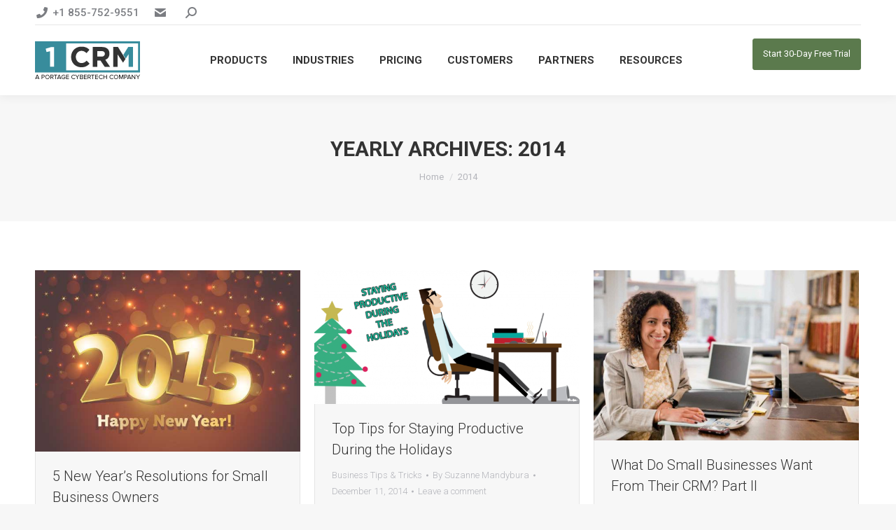

--- FILE ---
content_type: text/html; charset=UTF-8
request_url: https://1crm.com/2014/
body_size: 22855
content:
<!DOCTYPE html>
<!--[if !(IE 6) | !(IE 7) | !(IE 8)  ]><!-->
<html lang="en-US" class="no-js" prefix="og: http://ogp.me/ns#">
<!--<![endif]-->
<head>
<meta charset="UTF-8" />
<title>January 17, 2026 12:00 am - 1CRM: All-in-One CRM Software</title>


<!-- SEO by Squirrly SEO 12.4.11 - https://plugin.squirrly.co/ -->

<meta name="robots" content="noindex,follow">
<meta name="googlebot" content="noindex,follow,max-snippet:-1,max-image-preview:large,max-video-preview:-1">
<meta name="bingbot" content="noindex,follow,max-snippet:-1,max-image-preview:large,max-video-preview:-1">

<link rel="canonical" href="https://1crm.com/2014/" />

<link rel="next" href="https://1crm.com/2014/page/2/" />
<link rel="alternate" type="application/rss+xml" href="https://1crm.com/sitemap.xml" />

<link href="/favicon.ico" rel="icon" type="image/x-icon" />

<meta name="dc.language" content="en" />
<meta name="dc.language.iso" content="en_US" />
<meta name="dc.publisher" content="1CRM: All-in-One CRM Software" />
<meta name="dc.title" content="January 17, 2026 12:00 am - 1CRM: All-in-One CRM Software" />
<meta name="dc.date.issued" content="2026-01-17" />

<meta property="og:url" content="https://1crm.com/2014/" />
<meta property="og:title" content="January 17, 2026 12:00 am - 1CRM: All-in-One CRM Software" />
<meta property="og:description" content="" />
<meta property="og:type" content="website" />
<meta property="og:site_name" content="1CRM: All-in-One CRM Software" />
<meta property="og:locale" content="en_US" />

<meta property="twitter:url" content="https://1crm.com/2014/" />
<meta property="twitter:title" content="January 17, 2026 12:00 am - 1CRM: All-in-One CRM Software" />
<meta property="twitter:description" content="" />
<meta property="twitter:domain" content="1CRM: All-in-One CRM Software" />
<meta property="twitter:card" content="summary_large_image" />
<meta property="twitter:creator" content="1" />
<meta property="twitter:site" content="1" />
<script async src='https://www.google-analytics.com/analytics.js'></script><script>(function(i,s,o,g,r,a,m){i['GoogleAnalyticsObject']=r;i[r]=i[r]||function(){(i[r].q=i[r].q||[]).push(arguments)},i[r].l=1*new Date();a=s.createElement(o), m=s.getElementsByTagName(o)[0];a.async=1;a.src=g;m.parentNode.insertBefore(a,m) })(window,document,'script','//www.google-analytics.com/analytics.js','ga'); ga('create', 'UA-36383515-1', 'auto');ga('send', 'pageview');</script>
<script>!function(f,b,e,v,n,t,s){if(f.fbq)return;n=f.fbq=function(){n.callMethod?n.callMethod.apply(n,arguments):n.queue.push(arguments)};if(!f._fbq)f._fbq=n;n.push=n;n.loaded=!0;n.version='2.0';n.queue=[];t=b.createElement(e);t.async=!0;t.src=v;s=b.getElementsByTagName(e)[0];s.parentNode.insertBefore(t,s)}(window,document,'script','https://connect.facebook.net/en_US/fbevents.js');fbq('init', '2243041005990637');fbq('trackCustom', 'GeneralEvent', '{"content_type":"archive","content_category":"1CRM How-to","page":"https:\/\/1crm.com\/2014\/","domain":"https:\/\/1crm.com"}');fbq('track', 'PageView', '{"page":"https:\/\/1crm.com\/2014\/","domain":"https:\/\/1crm.com"}');</script><noscript><img height='1' width='1' alt='' style='display:none' src='https://www.facebook.com/tr?id=2243041005990637&ev=PageView&noscript=1'/></noscript>

<script type="application/ld+json">{"@context":"https://schema.org","@graph":[{"@type":"WebSite","@id":"https://1crm.com/2014/#website","url":"https://1crm.com/2014/","name":"January 17, 2026 12:00 am - 1CRM: All-in-One CRM Software","headline":"","mainEntityOfPage":{"@type":"WebPage","url":"https://1crm.com/2014/"},"datePublished":"2026-01-17T00:00:00+00:00","potentialAction":{"@type":"SearchAction","target":"https://1crm.com/?s={search_term_string}","query-input":"required name=search_term_string"},"publisher":{"@type":"Organization","@id":"https://1crm.com/2014/#Organization","url":"https://1crm.com/2014/","name":"1CRM: All-in-One CRM Software","sameAs":["https://twitter.com/twitter"]}},{"@type":"BreadcrumbList","@id":"https://1crm.com/2014/#breadcrumblist","itemListElement":[[{"@type":"ListItem","position":"1","item":{"@id":"https://1crm.com","name":"All in One CRM Software &amp; Best CRM For Small Business &#124; 1CRM"}},{"@type":"ListItem","position":"2","item":{"@id":"https://1crm.com/category/1crm-how-to/","name":"1CRM How-to"}},{"@type":"ListItem","position":"3","item":{"@id":"https://1crm.com/2014/","name":"January 17, 2026 12:00 am - 1CRM: All-in-One CRM Software"}}],[{"@type":"ListItem","position":"1","item":{"@id":"https://1crm.com","name":"All in One CRM Software &amp; Best CRM For Small Business &#124; 1CRM"}},{"@type":"ListItem","position":"2","item":{"@id":"https://1crm.com/category/business-tips-tricks/","name":"Business Tips &amp; Tricks"}},{"@type":"ListItem","position":"3","item":{"@id":"https://1crm.com/2014/","name":"January 17, 2026 12:00 am - 1CRM: All-in-One CRM Software"}}]]}]}</script>
<!-- /SEO by Squirrly SEO - WordPress SEO Plugin -->



	
		<meta name="viewport" content="width=device-width, initial-scale=1, maximum-scale=1, user-scalable=0">
			<link rel="profile" href="https://gmpg.org/xfn/11" />
	
	<style>img:is([sizes="auto" i], [sizes^="auto," i]) { contain-intrinsic-size: 3000px 1500px }</style>
	<link rel='dns-prefetch' href='//cdnjs.cloudflare.com' />
<link rel='dns-prefetch' href='//maps.googleapis.com' />
<link rel='dns-prefetch' href='//fonts.googleapis.com' />
<link rel="alternate" type="application/rss+xml" title="1CRM: All-in-One CRM Software &raquo; Feed" href="https://1crm.com/feed/" />
<link rel="alternate" type="application/rss+xml" title="1CRM: All-in-One CRM Software &raquo; Comments Feed" href="https://1crm.com/comments/feed/" />
<script>
window._wpemojiSettings = {"baseUrl":"https:\/\/s.w.org\/images\/core\/emoji\/16.0.1\/72x72\/","ext":".png","svgUrl":"https:\/\/s.w.org\/images\/core\/emoji\/16.0.1\/svg\/","svgExt":".svg","source":{"concatemoji":"https:\/\/1crm.com\/wp-includes\/js\/wp-emoji-release.min.js?ver=6.8.3"}};
/*! This file is auto-generated */
!function(s,n){var o,i,e;function c(e){try{var t={supportTests:e,timestamp:(new Date).valueOf()};sessionStorage.setItem(o,JSON.stringify(t))}catch(e){}}function p(e,t,n){e.clearRect(0,0,e.canvas.width,e.canvas.height),e.fillText(t,0,0);var t=new Uint32Array(e.getImageData(0,0,e.canvas.width,e.canvas.height).data),a=(e.clearRect(0,0,e.canvas.width,e.canvas.height),e.fillText(n,0,0),new Uint32Array(e.getImageData(0,0,e.canvas.width,e.canvas.height).data));return t.every(function(e,t){return e===a[t]})}function u(e,t){e.clearRect(0,0,e.canvas.width,e.canvas.height),e.fillText(t,0,0);for(var n=e.getImageData(16,16,1,1),a=0;a<n.data.length;a++)if(0!==n.data[a])return!1;return!0}function f(e,t,n,a){switch(t){case"flag":return n(e,"\ud83c\udff3\ufe0f\u200d\u26a7\ufe0f","\ud83c\udff3\ufe0f\u200b\u26a7\ufe0f")?!1:!n(e,"\ud83c\udde8\ud83c\uddf6","\ud83c\udde8\u200b\ud83c\uddf6")&&!n(e,"\ud83c\udff4\udb40\udc67\udb40\udc62\udb40\udc65\udb40\udc6e\udb40\udc67\udb40\udc7f","\ud83c\udff4\u200b\udb40\udc67\u200b\udb40\udc62\u200b\udb40\udc65\u200b\udb40\udc6e\u200b\udb40\udc67\u200b\udb40\udc7f");case"emoji":return!a(e,"\ud83e\udedf")}return!1}function g(e,t,n,a){var r="undefined"!=typeof WorkerGlobalScope&&self instanceof WorkerGlobalScope?new OffscreenCanvas(300,150):s.createElement("canvas"),o=r.getContext("2d",{willReadFrequently:!0}),i=(o.textBaseline="top",o.font="600 32px Arial",{});return e.forEach(function(e){i[e]=t(o,e,n,a)}),i}function t(e){var t=s.createElement("script");t.src=e,t.defer=!0,s.head.appendChild(t)}"undefined"!=typeof Promise&&(o="wpEmojiSettingsSupports",i=["flag","emoji"],n.supports={everything:!0,everythingExceptFlag:!0},e=new Promise(function(e){s.addEventListener("DOMContentLoaded",e,{once:!0})}),new Promise(function(t){var n=function(){try{var e=JSON.parse(sessionStorage.getItem(o));if("object"==typeof e&&"number"==typeof e.timestamp&&(new Date).valueOf()<e.timestamp+604800&&"object"==typeof e.supportTests)return e.supportTests}catch(e){}return null}();if(!n){if("undefined"!=typeof Worker&&"undefined"!=typeof OffscreenCanvas&&"undefined"!=typeof URL&&URL.createObjectURL&&"undefined"!=typeof Blob)try{var e="postMessage("+g.toString()+"("+[JSON.stringify(i),f.toString(),p.toString(),u.toString()].join(",")+"));",a=new Blob([e],{type:"text/javascript"}),r=new Worker(URL.createObjectURL(a),{name:"wpTestEmojiSupports"});return void(r.onmessage=function(e){c(n=e.data),r.terminate(),t(n)})}catch(e){}c(n=g(i,f,p,u))}t(n)}).then(function(e){for(var t in e)n.supports[t]=e[t],n.supports.everything=n.supports.everything&&n.supports[t],"flag"!==t&&(n.supports.everythingExceptFlag=n.supports.everythingExceptFlag&&n.supports[t]);n.supports.everythingExceptFlag=n.supports.everythingExceptFlag&&!n.supports.flag,n.DOMReady=!1,n.readyCallback=function(){n.DOMReady=!0}}).then(function(){return e}).then(function(){var e;n.supports.everything||(n.readyCallback(),(e=n.source||{}).concatemoji?t(e.concatemoji):e.wpemoji&&e.twemoji&&(t(e.twemoji),t(e.wpemoji)))}))}((window,document),window._wpemojiSettings);
</script>
<link rel='stylesheet' id='simple_tooltips_style-css' href='https://1crm.com/wp-content/plugins/simple-tooltips/zebra_tooltips.css?ver=6.8.3' media='all' />
<link rel='stylesheet' id='aca33b9c04-css' href='https://1crm.com/wp-content/plugins/squirrly-seo/view/assets/css/frontend.min.css?ver=12.4.11' media='all' />
<style id='wp-emoji-styles-inline-css'>

	img.wp-smiley, img.emoji {
		display: inline !important;
		border: none !important;
		box-shadow: none !important;
		height: 1em !important;
		width: 1em !important;
		margin: 0 0.07em !important;
		vertical-align: -0.1em !important;
		background: none !important;
		padding: 0 !important;
	}
</style>
<link rel='stylesheet' id='wp-block-library-css' href='https://1crm.com/wp-includes/css/dist/block-library/style.min.css?ver=6.8.3' media='all' />
<style id='wp-block-library-theme-inline-css'>
.wp-block-audio :where(figcaption){color:#555;font-size:13px;text-align:center}.is-dark-theme .wp-block-audio :where(figcaption){color:#ffffffa6}.wp-block-audio{margin:0 0 1em}.wp-block-code{border:1px solid #ccc;border-radius:4px;font-family:Menlo,Consolas,monaco,monospace;padding:.8em 1em}.wp-block-embed :where(figcaption){color:#555;font-size:13px;text-align:center}.is-dark-theme .wp-block-embed :where(figcaption){color:#ffffffa6}.wp-block-embed{margin:0 0 1em}.blocks-gallery-caption{color:#555;font-size:13px;text-align:center}.is-dark-theme .blocks-gallery-caption{color:#ffffffa6}:root :where(.wp-block-image figcaption){color:#555;font-size:13px;text-align:center}.is-dark-theme :root :where(.wp-block-image figcaption){color:#ffffffa6}.wp-block-image{margin:0 0 1em}.wp-block-pullquote{border-bottom:4px solid;border-top:4px solid;color:currentColor;margin-bottom:1.75em}.wp-block-pullquote cite,.wp-block-pullquote footer,.wp-block-pullquote__citation{color:currentColor;font-size:.8125em;font-style:normal;text-transform:uppercase}.wp-block-quote{border-left:.25em solid;margin:0 0 1.75em;padding-left:1em}.wp-block-quote cite,.wp-block-quote footer{color:currentColor;font-size:.8125em;font-style:normal;position:relative}.wp-block-quote:where(.has-text-align-right){border-left:none;border-right:.25em solid;padding-left:0;padding-right:1em}.wp-block-quote:where(.has-text-align-center){border:none;padding-left:0}.wp-block-quote.is-large,.wp-block-quote.is-style-large,.wp-block-quote:where(.is-style-plain){border:none}.wp-block-search .wp-block-search__label{font-weight:700}.wp-block-search__button{border:1px solid #ccc;padding:.375em .625em}:where(.wp-block-group.has-background){padding:1.25em 2.375em}.wp-block-separator.has-css-opacity{opacity:.4}.wp-block-separator{border:none;border-bottom:2px solid;margin-left:auto;margin-right:auto}.wp-block-separator.has-alpha-channel-opacity{opacity:1}.wp-block-separator:not(.is-style-wide):not(.is-style-dots){width:100px}.wp-block-separator.has-background:not(.is-style-dots){border-bottom:none;height:1px}.wp-block-separator.has-background:not(.is-style-wide):not(.is-style-dots){height:2px}.wp-block-table{margin:0 0 1em}.wp-block-table td,.wp-block-table th{word-break:normal}.wp-block-table :where(figcaption){color:#555;font-size:13px;text-align:center}.is-dark-theme .wp-block-table :where(figcaption){color:#ffffffa6}.wp-block-video :where(figcaption){color:#555;font-size:13px;text-align:center}.is-dark-theme .wp-block-video :where(figcaption){color:#ffffffa6}.wp-block-video{margin:0 0 1em}:root :where(.wp-block-template-part.has-background){margin-bottom:0;margin-top:0;padding:1.25em 2.375em}
</style>
<style id='classic-theme-styles-inline-css'>
/*! This file is auto-generated */
.wp-block-button__link{color:#fff;background-color:#32373c;border-radius:9999px;box-shadow:none;text-decoration:none;padding:calc(.667em + 2px) calc(1.333em + 2px);font-size:1.125em}.wp-block-file__button{background:#32373c;color:#fff;text-decoration:none}
</style>
<style id='global-styles-inline-css'>
:root{--wp--preset--aspect-ratio--square: 1;--wp--preset--aspect-ratio--4-3: 4/3;--wp--preset--aspect-ratio--3-4: 3/4;--wp--preset--aspect-ratio--3-2: 3/2;--wp--preset--aspect-ratio--2-3: 2/3;--wp--preset--aspect-ratio--16-9: 16/9;--wp--preset--aspect-ratio--9-16: 9/16;--wp--preset--color--black: #000000;--wp--preset--color--cyan-bluish-gray: #abb8c3;--wp--preset--color--white: #FFF;--wp--preset--color--pale-pink: #f78da7;--wp--preset--color--vivid-red: #cf2e2e;--wp--preset--color--luminous-vivid-orange: #ff6900;--wp--preset--color--luminous-vivid-amber: #fcb900;--wp--preset--color--light-green-cyan: #7bdcb5;--wp--preset--color--vivid-green-cyan: #00d084;--wp--preset--color--pale-cyan-blue: #8ed1fc;--wp--preset--color--vivid-cyan-blue: #0693e3;--wp--preset--color--vivid-purple: #9b51e0;--wp--preset--color--accent: #409cad;--wp--preset--color--dark-gray: #111;--wp--preset--color--light-gray: #767676;--wp--preset--gradient--vivid-cyan-blue-to-vivid-purple: linear-gradient(135deg,rgba(6,147,227,1) 0%,rgb(155,81,224) 100%);--wp--preset--gradient--light-green-cyan-to-vivid-green-cyan: linear-gradient(135deg,rgb(122,220,180) 0%,rgb(0,208,130) 100%);--wp--preset--gradient--luminous-vivid-amber-to-luminous-vivid-orange: linear-gradient(135deg,rgba(252,185,0,1) 0%,rgba(255,105,0,1) 100%);--wp--preset--gradient--luminous-vivid-orange-to-vivid-red: linear-gradient(135deg,rgba(255,105,0,1) 0%,rgb(207,46,46) 100%);--wp--preset--gradient--very-light-gray-to-cyan-bluish-gray: linear-gradient(135deg,rgb(238,238,238) 0%,rgb(169,184,195) 100%);--wp--preset--gradient--cool-to-warm-spectrum: linear-gradient(135deg,rgb(74,234,220) 0%,rgb(151,120,209) 20%,rgb(207,42,186) 40%,rgb(238,44,130) 60%,rgb(251,105,98) 80%,rgb(254,248,76) 100%);--wp--preset--gradient--blush-light-purple: linear-gradient(135deg,rgb(255,206,236) 0%,rgb(152,150,240) 100%);--wp--preset--gradient--blush-bordeaux: linear-gradient(135deg,rgb(254,205,165) 0%,rgb(254,45,45) 50%,rgb(107,0,62) 100%);--wp--preset--gradient--luminous-dusk: linear-gradient(135deg,rgb(255,203,112) 0%,rgb(199,81,192) 50%,rgb(65,88,208) 100%);--wp--preset--gradient--pale-ocean: linear-gradient(135deg,rgb(255,245,203) 0%,rgb(182,227,212) 50%,rgb(51,167,181) 100%);--wp--preset--gradient--electric-grass: linear-gradient(135deg,rgb(202,248,128) 0%,rgb(113,206,126) 100%);--wp--preset--gradient--midnight: linear-gradient(135deg,rgb(2,3,129) 0%,rgb(40,116,252) 100%);--wp--preset--font-size--small: 13px;--wp--preset--font-size--medium: 20px;--wp--preset--font-size--large: 36px;--wp--preset--font-size--x-large: 42px;--wp--preset--spacing--20: 0.44rem;--wp--preset--spacing--30: 0.67rem;--wp--preset--spacing--40: 1rem;--wp--preset--spacing--50: 1.5rem;--wp--preset--spacing--60: 2.25rem;--wp--preset--spacing--70: 3.38rem;--wp--preset--spacing--80: 5.06rem;--wp--preset--shadow--natural: 6px 6px 9px rgba(0, 0, 0, 0.2);--wp--preset--shadow--deep: 12px 12px 50px rgba(0, 0, 0, 0.4);--wp--preset--shadow--sharp: 6px 6px 0px rgba(0, 0, 0, 0.2);--wp--preset--shadow--outlined: 6px 6px 0px -3px rgba(255, 255, 255, 1), 6px 6px rgba(0, 0, 0, 1);--wp--preset--shadow--crisp: 6px 6px 0px rgba(0, 0, 0, 1);}:where(.is-layout-flex){gap: 0.5em;}:where(.is-layout-grid){gap: 0.5em;}body .is-layout-flex{display: flex;}.is-layout-flex{flex-wrap: wrap;align-items: center;}.is-layout-flex > :is(*, div){margin: 0;}body .is-layout-grid{display: grid;}.is-layout-grid > :is(*, div){margin: 0;}:where(.wp-block-columns.is-layout-flex){gap: 2em;}:where(.wp-block-columns.is-layout-grid){gap: 2em;}:where(.wp-block-post-template.is-layout-flex){gap: 1.25em;}:where(.wp-block-post-template.is-layout-grid){gap: 1.25em;}.has-black-color{color: var(--wp--preset--color--black) !important;}.has-cyan-bluish-gray-color{color: var(--wp--preset--color--cyan-bluish-gray) !important;}.has-white-color{color: var(--wp--preset--color--white) !important;}.has-pale-pink-color{color: var(--wp--preset--color--pale-pink) !important;}.has-vivid-red-color{color: var(--wp--preset--color--vivid-red) !important;}.has-luminous-vivid-orange-color{color: var(--wp--preset--color--luminous-vivid-orange) !important;}.has-luminous-vivid-amber-color{color: var(--wp--preset--color--luminous-vivid-amber) !important;}.has-light-green-cyan-color{color: var(--wp--preset--color--light-green-cyan) !important;}.has-vivid-green-cyan-color{color: var(--wp--preset--color--vivid-green-cyan) !important;}.has-pale-cyan-blue-color{color: var(--wp--preset--color--pale-cyan-blue) !important;}.has-vivid-cyan-blue-color{color: var(--wp--preset--color--vivid-cyan-blue) !important;}.has-vivid-purple-color{color: var(--wp--preset--color--vivid-purple) !important;}.has-black-background-color{background-color: var(--wp--preset--color--black) !important;}.has-cyan-bluish-gray-background-color{background-color: var(--wp--preset--color--cyan-bluish-gray) !important;}.has-white-background-color{background-color: var(--wp--preset--color--white) !important;}.has-pale-pink-background-color{background-color: var(--wp--preset--color--pale-pink) !important;}.has-vivid-red-background-color{background-color: var(--wp--preset--color--vivid-red) !important;}.has-luminous-vivid-orange-background-color{background-color: var(--wp--preset--color--luminous-vivid-orange) !important;}.has-luminous-vivid-amber-background-color{background-color: var(--wp--preset--color--luminous-vivid-amber) !important;}.has-light-green-cyan-background-color{background-color: var(--wp--preset--color--light-green-cyan) !important;}.has-vivid-green-cyan-background-color{background-color: var(--wp--preset--color--vivid-green-cyan) !important;}.has-pale-cyan-blue-background-color{background-color: var(--wp--preset--color--pale-cyan-blue) !important;}.has-vivid-cyan-blue-background-color{background-color: var(--wp--preset--color--vivid-cyan-blue) !important;}.has-vivid-purple-background-color{background-color: var(--wp--preset--color--vivid-purple) !important;}.has-black-border-color{border-color: var(--wp--preset--color--black) !important;}.has-cyan-bluish-gray-border-color{border-color: var(--wp--preset--color--cyan-bluish-gray) !important;}.has-white-border-color{border-color: var(--wp--preset--color--white) !important;}.has-pale-pink-border-color{border-color: var(--wp--preset--color--pale-pink) !important;}.has-vivid-red-border-color{border-color: var(--wp--preset--color--vivid-red) !important;}.has-luminous-vivid-orange-border-color{border-color: var(--wp--preset--color--luminous-vivid-orange) !important;}.has-luminous-vivid-amber-border-color{border-color: var(--wp--preset--color--luminous-vivid-amber) !important;}.has-light-green-cyan-border-color{border-color: var(--wp--preset--color--light-green-cyan) !important;}.has-vivid-green-cyan-border-color{border-color: var(--wp--preset--color--vivid-green-cyan) !important;}.has-pale-cyan-blue-border-color{border-color: var(--wp--preset--color--pale-cyan-blue) !important;}.has-vivid-cyan-blue-border-color{border-color: var(--wp--preset--color--vivid-cyan-blue) !important;}.has-vivid-purple-border-color{border-color: var(--wp--preset--color--vivid-purple) !important;}.has-vivid-cyan-blue-to-vivid-purple-gradient-background{background: var(--wp--preset--gradient--vivid-cyan-blue-to-vivid-purple) !important;}.has-light-green-cyan-to-vivid-green-cyan-gradient-background{background: var(--wp--preset--gradient--light-green-cyan-to-vivid-green-cyan) !important;}.has-luminous-vivid-amber-to-luminous-vivid-orange-gradient-background{background: var(--wp--preset--gradient--luminous-vivid-amber-to-luminous-vivid-orange) !important;}.has-luminous-vivid-orange-to-vivid-red-gradient-background{background: var(--wp--preset--gradient--luminous-vivid-orange-to-vivid-red) !important;}.has-very-light-gray-to-cyan-bluish-gray-gradient-background{background: var(--wp--preset--gradient--very-light-gray-to-cyan-bluish-gray) !important;}.has-cool-to-warm-spectrum-gradient-background{background: var(--wp--preset--gradient--cool-to-warm-spectrum) !important;}.has-blush-light-purple-gradient-background{background: var(--wp--preset--gradient--blush-light-purple) !important;}.has-blush-bordeaux-gradient-background{background: var(--wp--preset--gradient--blush-bordeaux) !important;}.has-luminous-dusk-gradient-background{background: var(--wp--preset--gradient--luminous-dusk) !important;}.has-pale-ocean-gradient-background{background: var(--wp--preset--gradient--pale-ocean) !important;}.has-electric-grass-gradient-background{background: var(--wp--preset--gradient--electric-grass) !important;}.has-midnight-gradient-background{background: var(--wp--preset--gradient--midnight) !important;}.has-small-font-size{font-size: var(--wp--preset--font-size--small) !important;}.has-medium-font-size{font-size: var(--wp--preset--font-size--medium) !important;}.has-large-font-size{font-size: var(--wp--preset--font-size--large) !important;}.has-x-large-font-size{font-size: var(--wp--preset--font-size--x-large) !important;}
:where(.wp-block-post-template.is-layout-flex){gap: 1.25em;}:where(.wp-block-post-template.is-layout-grid){gap: 1.25em;}
:where(.wp-block-columns.is-layout-flex){gap: 2em;}:where(.wp-block-columns.is-layout-grid){gap: 2em;}
:root :where(.wp-block-pullquote){font-size: 1.5em;line-height: 1.6;}
</style>
<link rel='stylesheet' id='render-styles-css' href='https://1crm.com/wp-content/plugins/1crm-customer-connection/css/render.css?ver=6.8.3' media='all' />
<link rel='stylesheet' id='helpmod-fa-css' href='https://1crm.com/wp-content/plugins/1crm-customer-connection/css/fa.css?ver=6.8.3' media='all' />
<link rel='stylesheet' id='ocrmf-style-css' href='https://1crm.com/wp-content/plugins/1crm-forms/includes/css/styles.css?ver=1.2' media='all' />
<link rel='stylesheet' id='go-pricing-styles-css' href='https://1crm.com/wp-content/plugins/go_pricing/assets/css/go_pricing_styles.css?ver=3.4' media='all' />
<link rel='stylesheet' id='default-icon-styles-css' href='https://1crm.com/wp-content/plugins/svg-vector-icon-plugin/public/../admin/css/wordpress-svg-icon-plugin-style.min.css?ver=6.8.3' media='all' />
<link rel='stylesheet' id='wpsm-comptable-styles-css' href='https://1crm.com/wp-content/plugins/table-maker/css/style.css?ver=1.9.1' media='all' />
<link rel='stylesheet' id='theme-my-login-css' href='https://1crm.com/wp-content/plugins/theme-my-login/assets/styles/theme-my-login.min.css?ver=7.1.12' media='all' />
<link rel='stylesheet' id='ppress-frontend-css' href='https://1crm.com/wp-content/plugins/wp-user-avatar/assets/css/frontend.min.css?ver=4.16.1' media='all' />
<link rel='stylesheet' id='ppress-flatpickr-css' href='https://1crm.com/wp-content/plugins/wp-user-avatar/assets/flatpickr/flatpickr.min.css?ver=4.16.1' media='all' />
<link rel='stylesheet' id='ppress-select2-css' href='https://1crm.com/wp-content/plugins/wp-user-avatar/assets/select2/select2.min.css?ver=6.8.3' media='all' />
<link rel='stylesheet' id='the7-font-css' href='https://1crm.com/wp-content/themes/dt-the7/fonts/icomoon-the7-font/icomoon-the7-font.min.css?ver=12.5.3' media='all' />
<link rel='stylesheet' id='the7-awesome-fonts-css' href='https://1crm.com/wp-content/themes/dt-the7/fonts/FontAwesome/css/all.min.css?ver=12.5.3' media='all' />
<link rel='stylesheet' id='the7-awesome-fonts-back-css' href='https://1crm.com/wp-content/themes/dt-the7/fonts/FontAwesome/back-compat.min.css?ver=12.5.3' media='all' />
<link rel='stylesheet' id='the7-Defaults-css' href='https://1crm.com/wp-content/uploads/smile_fonts/Defaults/Defaults.css?ver=6.8.3' media='all' />
<link rel='stylesheet' id='the7-icomoon-font-awesome-14x14-css' href='https://1crm.com/wp-content/uploads/smile_fonts/icomoon-font-awesome-14x14/icomoon-font-awesome-14x14.css?ver=6.8.3' media='all' />
<link rel='stylesheet' id='ms-main-css' href='https://1crm.com/wp-content/plugins/masterslider/public/assets/css/masterslider.main.css?ver=3.2.2' media='all' />
<link rel='stylesheet' id='ms-custom-css' href='https://1crm.com/wp-content/uploads/masterslider/custom.css?ver=18.2' media='all' />
<link rel='stylesheet' id='dt-web-fonts-css' href='https://fonts.googleapis.com/css?family=Roboto:300,400,500,600,700%7CRoboto+Condensed:400,600,700' media='all' />
<link rel='stylesheet' id='dt-main-css' href='https://1crm.com/wp-content/themes/dt-the7/css/main.min.css?ver=12.5.3' media='all' />
<style id='dt-main-inline-css'>
body #load {
  display: block;
  height: 100%;
  overflow: hidden;
  position: fixed;
  width: 100%;
  z-index: 9901;
  opacity: 1;
  visibility: visible;
  transition: all .35s ease-out;
}
.load-wrap {
  width: 100%;
  height: 100%;
  background-position: center center;
  background-repeat: no-repeat;
  text-align: center;
  display: -ms-flexbox;
  display: -ms-flex;
  display: flex;
  -ms-align-items: center;
  -ms-flex-align: center;
  align-items: center;
  -ms-flex-flow: column wrap;
  flex-flow: column wrap;
  -ms-flex-pack: center;
  -ms-justify-content: center;
  justify-content: center;
}
.load-wrap > svg {
  position: absolute;
  top: 50%;
  left: 50%;
  transform: translate(-50%,-50%);
}
#load {
  background: var(--the7-elementor-beautiful-loading-bg,#ffffff);
  --the7-beautiful-spinner-color2: var(--the7-beautiful-spinner-color,rgba(51,51,51,0.3));
}

</style>
<link rel='stylesheet' id='the7-custom-scrollbar-css' href='https://1crm.com/wp-content/themes/dt-the7/lib/custom-scrollbar/custom-scrollbar.min.css?ver=12.5.3' media='all' />
<link rel='stylesheet' id='the7-wpbakery-css' href='https://1crm.com/wp-content/themes/dt-the7/css/wpbakery.min.css?ver=12.5.3' media='all' />
<link rel='stylesheet' id='the7-core-css' href='https://1crm.com/wp-content/plugins/dt-the7-core/assets/css/post-type.min.css?ver=2.7.10' media='all' />
<link rel='stylesheet' id='the7-css-vars-css' href='https://1crm.com/wp-content/uploads/the7-css/css-vars.css?ver=ffe7966533a7' media='all' />
<link rel='stylesheet' id='dt-custom-css' href='https://1crm.com/wp-content/uploads/the7-css/custom.css?ver=ffe7966533a7' media='all' />
<link rel='stylesheet' id='dt-media-css' href='https://1crm.com/wp-content/uploads/the7-css/media.css?ver=ffe7966533a7' media='all' />
<link rel='stylesheet' id='the7-mega-menu-css' href='https://1crm.com/wp-content/uploads/the7-css/mega-menu.css?ver=ffe7966533a7' media='all' />
<link rel='stylesheet' id='the7-elements-albums-portfolio-css' href='https://1crm.com/wp-content/uploads/the7-css/the7-elements-albums-portfolio.css?ver=ffe7966533a7' media='all' />
<link rel='stylesheet' id='the7-elements-css' href='https://1crm.com/wp-content/uploads/the7-css/post-type-dynamic.css?ver=ffe7966533a7' media='all' />
<link rel='stylesheet' id='style-css' href='https://1crm.com/wp-content/themes/dt-the7/style.css?ver=12.5.3' media='all' />
<link rel='stylesheet' id='the7-elementor-global-css' href='https://1crm.com/wp-content/themes/dt-the7/css/compatibility/elementor/elementor-global.min.css?ver=12.5.3' media='all' />
<link rel='stylesheet' id='ultimate-vc-addons-style-min-css' href='https://1crm.com/wp-content/plugins/Ultimate_VC_Addons/assets/min-css/ultimate.min.css?ver=3.20.3' media='all' />
<link rel='stylesheet' id='ultimate-vc-addons-icons-css' href='https://1crm.com/wp-content/plugins/Ultimate_VC_Addons/assets/css/icons.css?ver=3.20.3' media='all' />
<link rel='stylesheet' id='ultimate-vc-addons-vidcons-css' href='https://1crm.com/wp-content/plugins/Ultimate_VC_Addons/assets/fonts/vidcons.css?ver=3.20.3' media='all' />
<link rel='stylesheet' id='ultimate-vc-addons-selected-google-fonts-style-css' href='https://fonts.googleapis.com/css?family=Roboto:normal,300,300italic,500&#038;subset=latin,vietnamese,greek-ext,cyrillic,latin-ext,cyrillic-ext,greek' media='all' />
<script src="https://1crm.com/wp-includes/js/jquery/jquery.min.js?ver=3.7.1" id="jquery-core-js"></script>
<script src="https://1crm.com/wp-includes/js/jquery/jquery-migrate.min.js?ver=3.4.1" id="jquery-migrate-js"></script>
<script id="gw-tweenmax-js-before">
var oldGS=window.GreenSockGlobals,oldGSQueue=window._gsQueue,oldGSDefine=window._gsDefine;window._gsDefine=null;delete(window._gsDefine);var gwGS=window.GreenSockGlobals={};
</script>
<script src="https://cdnjs.cloudflare.com/ajax/libs/gsap/1.11.2/TweenMax.min.js" id="gw-tweenmax-js"></script>
<script id="gw-tweenmax-js-after">
try{window.GreenSockGlobals=null;window._gsQueue=null;window._gsDefine=null;delete(window.GreenSockGlobals);delete(window._gsQueue);delete(window._gsDefine);window.GreenSockGlobals=oldGS;window._gsQueue=oldGSQueue;window._gsDefine=oldGSDefine;}catch(e){}
</script>
<script src="//1crm.com/wp-content/plugins/revslider/sr6/assets/js/rbtools.min.js?ver=6.7.29" async id="tp-tools-js"></script>
<script src="//1crm.com/wp-content/plugins/revslider/sr6/assets/js/rs6.min.js?ver=6.7.34" async id="revmin-js"></script>
<script src="https://1crm.com/wp-content/plugins/wp-user-avatar/assets/flatpickr/flatpickr.min.js?ver=4.16.1" id="ppress-flatpickr-js"></script>
<script src="https://1crm.com/wp-content/plugins/wp-user-avatar/assets/select2/select2.min.js?ver=4.16.1" id="ppress-select2-js"></script>
<script id="dt-above-fold-js-extra">
var dtLocal = {"themeUrl":"https:\/\/1crm.com\/wp-content\/themes\/dt-the7","passText":"To view this protected post, enter the password below:","moreButtonText":{"loading":"Loading...","loadMore":"Load more"},"postID":"6810","ajaxurl":"https:\/\/1crm.com\/wp-admin\/admin-ajax.php","REST":{"baseUrl":"https:\/\/1crm.com\/wp-json\/the7\/v1","endpoints":{"sendMail":"\/send-mail"}},"contactMessages":{"required":"One or more fields have an error. Please check and try again.","terms":"Please accept the privacy policy.","fillTheCaptchaError":"Please, fill the captcha."},"captchaSiteKey":"","ajaxNonce":"65c8e3b0d6","pageData":{"type":"archive","template":"archive","layout":"masonry"},"themeSettings":{"smoothScroll":"off","lazyLoading":false,"desktopHeader":{"height":100},"ToggleCaptionEnabled":"disabled","ToggleCaption":"Navigation","floatingHeader":{"showAfter":140,"showMenu":true,"height":60,"logo":{"showLogo":true,"html":"<img class=\" preload-me\" src=\"https:\/\/1crm.com\/wp-content\/uploads\/2023\/01\/1CRM_Logo_Color_150.png\" srcset=\"https:\/\/1crm.com\/wp-content\/uploads\/2023\/01\/1CRM_Logo_Color_150.png 150w, https:\/\/1crm.com\/wp-content\/uploads\/2023\/01\/1CRM_Logo_Color.png 250w\" width=\"150\" height=\"56\"   sizes=\"150px\" alt=\"1CRM: All-in-One CRM Software\" \/>","url":"https:\/\/1crm.com\/"}},"topLine":{"floatingTopLine":{"logo":{"showLogo":false,"html":""}}},"mobileHeader":{"firstSwitchPoint":1050,"secondSwitchPoint":778,"firstSwitchPointHeight":80,"secondSwitchPointHeight":60,"mobileToggleCaptionEnabled":"disabled","mobileToggleCaption":"Menu"},"stickyMobileHeaderFirstSwitch":{"logo":{"html":"<img class=\" preload-me\" src=\"https:\/\/1crm.com\/wp-content\/uploads\/2023\/01\/1CRM_Logo_Color_150.png\" srcset=\"https:\/\/1crm.com\/wp-content\/uploads\/2023\/01\/1CRM_Logo_Color_150.png 150w, https:\/\/1crm.com\/wp-content\/uploads\/2023\/01\/1CRM_Logo_Color.png 250w\" width=\"150\" height=\"56\"   sizes=\"150px\" alt=\"1CRM: All-in-One CRM Software\" \/>"}},"stickyMobileHeaderSecondSwitch":{"logo":{"html":"<img class=\" preload-me\" src=\"https:\/\/1crm.com\/wp-content\/uploads\/2023\/01\/1CRM_Logo_Color_150.png\" srcset=\"https:\/\/1crm.com\/wp-content\/uploads\/2023\/01\/1CRM_Logo_Color_150.png 150w, https:\/\/1crm.com\/wp-content\/uploads\/2023\/01\/1CRM_Logo_Color.png 250w\" width=\"150\" height=\"56\"   sizes=\"150px\" alt=\"1CRM: All-in-One CRM Software\" \/>"}},"sidebar":{"switchPoint":990},"boxedWidth":"1340px"},"VCMobileScreenWidth":"768","elementor":{"settings":{"container_width":1140}}};
var dtShare = {"shareButtonText":{"facebook":"Share on Facebook","twitter":"Share on X","pinterest":"Pin it","linkedin":"Share on Linkedin","whatsapp":"Share on Whatsapp"},"overlayOpacity":"85"};
</script>
<script src="https://1crm.com/wp-content/themes/dt-the7/js/above-the-fold.min.js?ver=12.5.3" id="dt-above-fold-js"></script>
<script src="https://1crm.com/wp-content/plugins/Ultimate_VC_Addons/assets/min-js/modernizr-custom.min.js?ver=3.20.3" id="ultimate-vc-addons-modernizr-js"></script>
<script src="https://1crm.com/wp-content/plugins/Ultimate_VC_Addons/assets/min-js/jquery-ui.min.js?ver=3.20.3" id="jquery_ui-js"></script>
<script src="https://maps.googleapis.com/maps/api/js" id="ultimate-vc-addons-googleapis-js"></script>
<script src="https://1crm.com/wp-includes/js/jquery/ui/core.min.js?ver=1.13.3" id="jquery-ui-core-js"></script>
<script src="https://1crm.com/wp-includes/js/jquery/ui/mouse.min.js?ver=1.13.3" id="jquery-ui-mouse-js"></script>
<script src="https://1crm.com/wp-includes/js/jquery/ui/slider.min.js?ver=1.13.3" id="jquery-ui-slider-js"></script>
<script src="https://1crm.com/wp-content/plugins/Ultimate_VC_Addons/assets/min-js/jquery-ui-labeledslider.min.js?ver=3.20.3" id="ultimate-vc-addons_range_tick-js"></script>
<script src="https://1crm.com/wp-content/plugins/Ultimate_VC_Addons/assets/min-js/ultimate.min.js?ver=3.20.3" id="ultimate-vc-addons-script-js"></script>
<script src="https://1crm.com/wp-content/plugins/Ultimate_VC_Addons/assets/min-js/modal-all.min.js?ver=3.20.3" id="ultimate-vc-addons-modal-all-js"></script>
<script src="https://1crm.com/wp-content/plugins/Ultimate_VC_Addons/assets/min-js/jparallax.min.js?ver=3.20.3" id="ultimate-vc-addons-jquery.shake-js"></script>
<script src="https://1crm.com/wp-content/plugins/Ultimate_VC_Addons/assets/min-js/vhparallax.min.js?ver=3.20.3" id="ultimate-vc-addons-jquery.vhparallax-js"></script>
<script src="https://1crm.com/wp-content/plugins/Ultimate_VC_Addons/assets/min-js/ultimate_bg.min.js?ver=3.20.3" id="ultimate-vc-addons-row-bg-js"></script>
<script src="https://1crm.com/wp-content/plugins/Ultimate_VC_Addons/assets/min-js/mb-YTPlayer.min.js?ver=3.20.3" id="ultimate-vc-addons-jquery.ytplayer-js"></script>
<script></script><link rel="https://api.w.org/" href="https://1crm.com/wp-json/" /><link rel="EditURI" type="application/rsd+xml" title="RSD" href="https://1crm.com/xmlrpc.php?rsd" />
<meta name="generator" content="WordPress 6.8.3" />
<!-- Google Tag Manager -->
<script>(function(w,d,s,l,i){w[l]=w[l]||[];w[l].push({'gtm.start':
new Date().getTime(),event:'gtm.js'});var f=d.getElementsByTagName(s)[0],
j=d.createElement(s),dl=l!='dataLayer'?'&l='+l:'';j.async=true;j.src=
'https://www.googletagmanager.com/gtm.js?id='+i+dl;f.parentNode.insertBefore(j,f);
})(window,document,'script','dataLayer','GTM-KQJCRV');</script>
<!-- End Google Tag Manager -->
<!-- Hotjar Tracking Code for Site 6403907 (name missing) -->
<script>
    (function(h,o,t,j,a,r){
        h.hj=h.hj||function(){(h.hj.q=h.hj.q||[]).push(arguments)};
        h._hjSettings={hjid:6403907,hjsv:6};
        a=o.getElementsByTagName('head')[0];
        r=o.createElement('script');r.async=1;
        r.src=t+h._hjSettings.hjid+j+h._hjSettings.hjsv;
        a.appendChild(r);
    })(window,document,'https://static.hotjar.com/c/hotjar-','.js?sv=');
</script><script>var ms_grabbing_curosr='https://1crm.com/wp-content/plugins/masterslider/public/assets/css/common/grabbing.cur',ms_grab_curosr='https://1crm.com/wp-content/plugins/masterslider/public/assets/css/common/grab.cur';</script>
<meta name="generator" content="MasterSlider 3.2.2 - Responsive Touch Image Slider" />

		<script>
		(function(h,o,t,j,a,r){
			h.hj=h.hj||function(){(h.hj.q=h.hj.q||[]).push(arguments)};
			h._hjSettings={hjid:6403907,hjsv:5};
			a=o.getElementsByTagName('head')[0];
			r=o.createElement('script');r.async=1;
			r.src=t+h._hjSettings.hjid+j+h._hjSettings.hjsv;
			a.appendChild(r);
		})(window,document,'//static.hotjar.com/c/hotjar-','.js?sv=');
		</script>
		<meta name="generator" content="Elementor 3.30.0; settings: css_print_method-external, google_font-enabled, font_display-auto">
			<style>
				.e-con.e-parent:nth-of-type(n+4):not(.e-lazyloaded):not(.e-no-lazyload),
				.e-con.e-parent:nth-of-type(n+4):not(.e-lazyloaded):not(.e-no-lazyload) * {
					background-image: none !important;
				}
				@media screen and (max-height: 1024px) {
					.e-con.e-parent:nth-of-type(n+3):not(.e-lazyloaded):not(.e-no-lazyload),
					.e-con.e-parent:nth-of-type(n+3):not(.e-lazyloaded):not(.e-no-lazyload) * {
						background-image: none !important;
					}
				}
				@media screen and (max-height: 640px) {
					.e-con.e-parent:nth-of-type(n+2):not(.e-lazyloaded):not(.e-no-lazyload),
					.e-con.e-parent:nth-of-type(n+2):not(.e-lazyloaded):not(.e-no-lazyload) * {
						background-image: none !important;
					}
				}
			</style>
			<meta name="generator" content="Powered by WPBakery Page Builder - drag and drop page builder for WordPress."/>
<script id='nitro-telemetry-meta' nitro-exclude>window.NPTelemetryMetadata={missReason: (!window.NITROPACK_STATE ? 'cache not found' : 'hit'),pageType: 'archive',isEligibleForOptimization: true,}</script><script id='nitro-generic' nitro-exclude>(()=>{window.NitroPack=window.NitroPack||{coreVersion:"na",isCounted:!1};let e=document.createElement("script");if(e.src="https://nitroscripts.com/LJqwBSeDdAEXtvJPYMkRVGlZOyaoESPC",e.async=!0,e.id="nitro-script",document.head.appendChild(e),!window.NitroPack.isCounted){window.NitroPack.isCounted=!0;let t=()=>{navigator.sendBeacon("https://to.getnitropack.com/p",JSON.stringify({siteId:"LJqwBSeDdAEXtvJPYMkRVGlZOyaoESPC",url:window.location.href,isOptimized:!!window.IS_NITROPACK,coreVersion:"na",missReason:window.NPTelemetryMetadata?.missReason||"",pageType:window.NPTelemetryMetadata?.pageType||"",isEligibleForOptimization:!!window.NPTelemetryMetadata?.isEligibleForOptimization}))};(()=>{let e=()=>new Promise(e=>{"complete"===document.readyState?e():window.addEventListener("load",e)}),i=()=>new Promise(e=>{document.prerendering?document.addEventListener("prerenderingchange",e,{once:!0}):e()}),a=async()=>{await i(),await e(),t()};a()})(),window.addEventListener("pageshow",e=>{if(e.persisted){let i=document.prerendering||self.performance?.getEntriesByType?.("navigation")[0]?.activationStart>0;"visible"!==document.visibilityState||i||t()}})}})();</script><meta name="generator" content="Powered by Slider Revolution 6.7.34 - responsive, Mobile-Friendly Slider Plugin for WordPress with comfortable drag and drop interface." />
<script type="text/javascript" id="the7-loader-script">
document.addEventListener("DOMContentLoaded", function(event) {
	var load = document.getElementById("load");
	if(!load.classList.contains('loader-removed')){
		var removeLoading = setTimeout(function() {
			load.className += " loader-removed";
		}, 300);
	}
});
</script>
		<link rel="apple-touch-icon" href="https://1crm.com/wp-content/uploads/2018/01/apple-icon-60x60.png"><link rel="apple-touch-icon" sizes="76x76" href="https://1crm.com/wp-content/uploads/2018/01/apple-icon-76x76.png"><link rel="apple-touch-icon" sizes="120x120" href="https://1crm.com/wp-content/uploads/2018/01/apple-icon-120x120.png"><link rel="apple-touch-icon" sizes="152x152" href="https://1crm.com/wp-content/uploads/2018/01/apple-icon-152x152.png"><script>function setREVStartSize(e){
			//window.requestAnimationFrame(function() {
				window.RSIW = window.RSIW===undefined ? window.innerWidth : window.RSIW;
				window.RSIH = window.RSIH===undefined ? window.innerHeight : window.RSIH;
				try {
					var pw = document.getElementById(e.c).parentNode.offsetWidth,
						newh;
					pw = pw===0 || isNaN(pw) || (e.l=="fullwidth" || e.layout=="fullwidth") ? window.RSIW : pw;
					e.tabw = e.tabw===undefined ? 0 : parseInt(e.tabw);
					e.thumbw = e.thumbw===undefined ? 0 : parseInt(e.thumbw);
					e.tabh = e.tabh===undefined ? 0 : parseInt(e.tabh);
					e.thumbh = e.thumbh===undefined ? 0 : parseInt(e.thumbh);
					e.tabhide = e.tabhide===undefined ? 0 : parseInt(e.tabhide);
					e.thumbhide = e.thumbhide===undefined ? 0 : parseInt(e.thumbhide);
					e.mh = e.mh===undefined || e.mh=="" || e.mh==="auto" ? 0 : parseInt(e.mh,0);
					if(e.layout==="fullscreen" || e.l==="fullscreen")
						newh = Math.max(e.mh,window.RSIH);
					else{
						e.gw = Array.isArray(e.gw) ? e.gw : [e.gw];
						for (var i in e.rl) if (e.gw[i]===undefined || e.gw[i]===0) e.gw[i] = e.gw[i-1];
						e.gh = e.el===undefined || e.el==="" || (Array.isArray(e.el) && e.el.length==0)? e.gh : e.el;
						e.gh = Array.isArray(e.gh) ? e.gh : [e.gh];
						for (var i in e.rl) if (e.gh[i]===undefined || e.gh[i]===0) e.gh[i] = e.gh[i-1];
											
						var nl = new Array(e.rl.length),
							ix = 0,
							sl;
						e.tabw = e.tabhide>=pw ? 0 : e.tabw;
						e.thumbw = e.thumbhide>=pw ? 0 : e.thumbw;
						e.tabh = e.tabhide>=pw ? 0 : e.tabh;
						e.thumbh = e.thumbhide>=pw ? 0 : e.thumbh;
						for (var i in e.rl) nl[i] = e.rl[i]<window.RSIW ? 0 : e.rl[i];
						sl = nl[0];
						for (var i in nl) if (sl>nl[i] && nl[i]>0) { sl = nl[i]; ix=i;}
						var m = pw>(e.gw[ix]+e.tabw+e.thumbw) ? 1 : (pw-(e.tabw+e.thumbw)) / (e.gw[ix]);
						newh =  (e.gh[ix] * m) + (e.tabh + e.thumbh);
					}
					var el = document.getElementById(e.c);
					if (el!==null && el) el.style.height = newh+"px";
					el = document.getElementById(e.c+"_wrapper");
					if (el!==null && el) {
						el.style.height = newh+"px";
						el.style.display = "block";
					}
				} catch(e){
					console.log("Failure at Presize of Slider:" + e)
				}
			//});
		  };</script>
		<style id="wp-custom-css">
			.tml-button {
	background: #409cad;
	color: #FFF;
	border: solid 1px #409cad;
	border-radius: 4px;
	padding: 8px 16px;
	font-weight: bolder;
}

body #load.loader-removed {
	display: none;
}		</style>
		<noscript><style> .wpb_animate_when_almost_visible { opacity: 1; }</style></noscript><style id='the7-custom-inline-css' type='text/css'>
#content a {
text-decoration: none;
}

 .scroll-top {
    display: none !important;
}

/**/
#content > div.vc_row.wpb_row.vc_row-fluid.vc_row-has-fill.ult-vc-hide-row {
background-image:none !important;
} /**/

/*
#main .wf-wrap {width:100%; padding:0;}
.wf-container-main{width:100%;}
#content {width:100%;}
/**/
</style>
</head>
<body id="the7-body" class="archive date wp-custom-logo wp-embed-responsive wp-theme-dt-the7 the7-core-ver-2.7.10 _masterslider _msp_version_3.2.2 layout-masonry description-under-image dt-responsive-on right-mobile-menu-close-icon ouside-menu-close-icon mobile-hamburger-close-bg-enable mobile-hamburger-close-bg-hover-enable  fade-medium-mobile-menu-close-icon fade-medium-menu-close-icon srcset-enabled btn-flat custom-btn-color custom-btn-hover-color outline-element-decoration phantom-fade phantom-shadow-decoration phantom-custom-logo-on sticky-mobile-header top-header first-switch-logo-left first-switch-menu-right second-switch-logo-left second-switch-menu-right right-mobile-menu layzr-loading-on popup-message-style the7-ver-12.5.3 dt-fa-compatibility wpb-js-composer js-comp-ver-8.4.1 vc_responsive elementor-default elementor-kit-43923">
<!-- The7 12.5.3 -->
<div id="load" class="spinner-loader">
	<div class="load-wrap"><style type="text/css">
    [class*="the7-spinner-animate-"]{
        animation: spinner-animation 1s cubic-bezier(1,1,1,1) infinite;
        x:46.5px;
        y:40px;
        width:7px;
        height:20px;
        fill:var(--the7-beautiful-spinner-color2);
        opacity: 0.2;
    }
    .the7-spinner-animate-2{
        animation-delay: 0.083s;
    }
    .the7-spinner-animate-3{
        animation-delay: 0.166s;
    }
    .the7-spinner-animate-4{
         animation-delay: 0.25s;
    }
    .the7-spinner-animate-5{
         animation-delay: 0.33s;
    }
    .the7-spinner-animate-6{
         animation-delay: 0.416s;
    }
    .the7-spinner-animate-7{
         animation-delay: 0.5s;
    }
    .the7-spinner-animate-8{
         animation-delay: 0.58s;
    }
    .the7-spinner-animate-9{
         animation-delay: 0.666s;
    }
    .the7-spinner-animate-10{
         animation-delay: 0.75s;
    }
    .the7-spinner-animate-11{
        animation-delay: 0.83s;
    }
    .the7-spinner-animate-12{
        animation-delay: 0.916s;
    }
    @keyframes spinner-animation{
        from {
            opacity: 1;
        }
        to{
            opacity: 0;
        }
    }
</style>
<svg width="75px" height="75px" xmlns="http://www.w3.org/2000/svg" viewBox="0 0 100 100" preserveAspectRatio="xMidYMid">
	<rect class="the7-spinner-animate-1" rx="5" ry="5" transform="rotate(0 50 50) translate(0 -30)"></rect>
	<rect class="the7-spinner-animate-2" rx="5" ry="5" transform="rotate(30 50 50) translate(0 -30)"></rect>
	<rect class="the7-spinner-animate-3" rx="5" ry="5" transform="rotate(60 50 50) translate(0 -30)"></rect>
	<rect class="the7-spinner-animate-4" rx="5" ry="5" transform="rotate(90 50 50) translate(0 -30)"></rect>
	<rect class="the7-spinner-animate-5" rx="5" ry="5" transform="rotate(120 50 50) translate(0 -30)"></rect>
	<rect class="the7-spinner-animate-6" rx="5" ry="5" transform="rotate(150 50 50) translate(0 -30)"></rect>
	<rect class="the7-spinner-animate-7" rx="5" ry="5" transform="rotate(180 50 50) translate(0 -30)"></rect>
	<rect class="the7-spinner-animate-8" rx="5" ry="5" transform="rotate(210 50 50) translate(0 -30)"></rect>
	<rect class="the7-spinner-animate-9" rx="5" ry="5" transform="rotate(240 50 50) translate(0 -30)"></rect>
	<rect class="the7-spinner-animate-10" rx="5" ry="5" transform="rotate(270 50 50) translate(0 -30)"></rect>
	<rect class="the7-spinner-animate-11" rx="5" ry="5" transform="rotate(300 50 50) translate(0 -30)"></rect>
	<rect class="the7-spinner-animate-12" rx="5" ry="5" transform="rotate(330 50 50) translate(0 -30)"></rect>
</svg></div>
</div>
<div id="page" >
	<a class="skip-link screen-reader-text" href="#content">Skip to content</a>

<div class="masthead inline-header center widgets full-height shadow-decoration shadow-mobile-header-decoration medium-mobile-menu-icon mobile-menu-icon-bg-on mobile-menu-icon-hover-bg-on dt-parent-menu-clickable show-sub-menu-on-hover show-mobile-logo"  role="banner">

	<div class="top-bar line-content top-bar-line-hide">
	<div class="top-bar-bg" ></div>
	<div class="left-widgets mini-widgets"><a href="tel:7784322761" class="mini-contacts phone hide-on-desktop near-logo-first-switch near-logo-second-switch"><i class="fa-fw fas fa-phone"></i></a><a href="tel:+18557529551" class="mini-contacts multipurpose_1 show-on-desktop hide-on-first-switch hide-on-second-switch"><i class="fa-fw fas fa-phone"></i>+1 855-752-9551</a><a href="/contact-us/" class="mini-contacts email show-on-desktop near-logo-first-switch near-logo-second-switch"><i class="fa-fw the7-mw-icon-mail-bold"></i></a><div class="mini-search show-on-desktop near-logo-first-switch near-logo-second-switch popup-search custom-icon"><form class="searchform mini-widget-searchform" role="search" method="get" action="https://1crm.com/">

	<div class="screen-reader-text">Search:</div>

	
		<a href="" class="submit text-disable"><i class=" mw-icon the7-mw-icon-search-bold"></i></a>
		<div class="popup-search-wrap">
			<input type="text" aria-label="Search" class="field searchform-s" name="s" value="" placeholder="Type and hit enter …" title="Search form"/>
			<a href="" class="search-icon"><i class="the7-mw-icon-search-bold"></i></a>
		</div>

			<input type="submit" class="assistive-text searchsubmit" value="Go!"/>
</form>
</div></div><div class="mini-widgets right-widgets"></div></div>

	<header class="header-bar">

		<div class="branding">
	<div id="site-title" class="assistive-text">1CRM: All-in-One CRM Software</div>
	<div id="site-description" class="assistive-text"></div>
	<a class="" href="https://1crm.com/"><img class=" preload-me" src="https://1crm.com/wp-content/uploads/2023/01/1CRM_Logo_Color_150.png" srcset="https://1crm.com/wp-content/uploads/2023/01/1CRM_Logo_Color_150.png 150w, https://1crm.com/wp-content/uploads/2023/01/1CRM_Logo_Color.png 250w" width="150" height="56"   sizes="150px" alt="1CRM: All-in-One CRM Software" /><img class="mobile-logo preload-me" src="https://1crm.com/wp-content/uploads/2023/01/1CRM_Logo_Color_150.png" srcset="https://1crm.com/wp-content/uploads/2023/01/1CRM_Logo_Color_150.png 150w, https://1crm.com/wp-content/uploads/2023/01/1CRM_Logo_Color.png 250w" width="150" height="56"   sizes="150px" alt="1CRM: All-in-One CRM Software" /></a></div>

		<ul id="primary-menu" class="main-nav underline-decoration l-to-r-line outside-item-remove-margin"><li class="menu-item menu-item-type-custom menu-item-object-custom menu-item-has-children menu-item-38097 first has-children depth-0 dt-mega-menu mega-auto-width mega-column-3"><a href='/features/' data-level='1'><span class="menu-item-text"><span class="menu-text">PRODUCTS</span></span></a><div class="dt-mega-menu-wrap"><ul class="sub-nav hover-style-bg level-arrows-on"><li class="menu-item menu-item-type-custom menu-item-object-custom menu-item-has-children menu-item-36136 first has-children depth-1 no-link dt-mega-parent wf-1-3"><a href='/features/' data-level='2'><span class="menu-item-text"><span class="menu-text">1CRM: CRM &#038; Business Management</span></span></a><ul class="sub-nav hover-style-bg level-arrows-on"><li class="menu-item menu-item-type-post_type menu-item-object-page menu-item-40335 first depth-2"><a href='https://1crm.com/features/' data-level='3'><span class="menu-item-text"><span class="menu-text">1CRM Features Overview</span></span></a></li> <li class="menu-item menu-item-type-custom menu-item-object-custom menu-item-42447 depth-2"><a href='https://1crm.com/free-trial/' data-level='3'><span class="menu-item-text"><span class="menu-text">1CRM 30-Day Free Trial</span></span></a></li> <li class="menu-item menu-item-type-post_type menu-item-object-page menu-item-36240 depth-2"><a href='https://1crm.com/integrations/' data-level='3'><span class="menu-item-text"><span class="menu-text">1CRM Integrations</span></span></a></li> <li class="menu-item menu-item-type-custom menu-item-object-custom menu-item-39213 depth-2"><a href='/1crm-client-app/' data-level='3'><span class="menu-item-text"><span class="menu-text">1CRM iPhone App: Free Download</span></span></a></li> <li class="menu-item menu-item-type-post_type menu-item-object-page menu-item-39587 depth-2"><a href='https://1crm.com/android-app/' data-level='3'><span class="menu-item-text"><span class="menu-text">1CRM Android App: Free Download</span></span></a></li> <li class="menu-item menu-item-type-post_type menu-item-object-page menu-item-37733 depth-2"><a href='https://1crm.com/startup-edition/' data-level='3'><span class="menu-item-text"><span class="menu-text">1CRM Startup Edition: Free Download</span></span></a></li> <li class="menu-item menu-item-type-post_type menu-item-object-page menu-item-46060 depth-2"><a href='https://1crm.com/crm-comparison-page/' data-level='3'><span class="menu-item-text"><span class="menu-text">CRM Comparison Page</span></span></a></li> </ul></li> <li class="menu-item menu-item-type-post_type menu-item-object-page menu-item-has-children menu-item-40583 has-children depth-1 no-link dt-mega-parent wf-1-3"><a href='https://1crm.com/1crm-wordpress-customer-connection/' data-level='2'><span class="menu-item-text"><span class="menu-text">Customer Connection: WordPress Portal</span></span></a><ul class="sub-nav hover-style-bg level-arrows-on"><li class="menu-item menu-item-type-post_type menu-item-object-page menu-item-41392 first depth-2"><a href='https://1crm.com/live-demo/' data-level='3'><span class="menu-item-text"><span class="menu-text">Live Demo</span></span></a></li> <li class="menu-item menu-item-type-custom menu-item-object-custom menu-item-41378 depth-2"><a href='https://1crm.com/1crm-wordpress-customer-connection/' data-level='3'><span class="menu-item-text"><span class="menu-text">Portal Features</span></span></a></li> </ul></li> <li class="menu-item menu-item-type-post_type menu-item-object-page menu-item-has-children menu-item-40390 has-children depth-1 no-link dt-mega-parent wf-1-3"><a href='https://1crm.com/lead-guerrilla/' data-level='2'><span class="menu-item-text"><span class="menu-text">Lead Guerrilla: Marketing Automation</span></span></a><ul class="sub-nav hover-style-bg level-arrows-on"><li class="menu-item menu-item-type-custom menu-item-object-custom menu-item-41379 first depth-2"><a href='https://1crm.com/lead-guerrilla/' data-level='3'><span class="menu-item-text"><span class="menu-text">Marketing Features</span></span></a></li> </ul></li> </ul></div></li> <li class="menu-item menu-item-type-post_type menu-item-object-page menu-item-has-children menu-item-49428 has-children depth-0"><a href='https://1crm.com/industries/' data-level='1'><span class="menu-item-text"><span class="menu-text">INDUSTRIES</span></span></a><ul class="sub-nav hover-style-bg level-arrows-on"><li class="menu-item menu-item-type-post_type menu-item-object-page menu-item-40560 first depth-1"><a href='https://1crm.com/crm-for-accounting/' data-level='2'><span class="menu-item-text"><span class="menu-text">CRM For Accounting</span></span></a></li> <li class="menu-item menu-item-type-post_type menu-item-object-page menu-item-49553 depth-1"><a href='https://1crm.com/crm-for-municipalities/' data-level='2'><span class="menu-item-text"><span class="menu-text">CRM For Municipalities</span></span></a></li> <li class="menu-item menu-item-type-custom menu-item-object-custom menu-item-40624 depth-1"><a href='/crm-project-management/' data-level='2'><span class="menu-item-text"><span class="menu-text">CRM Project Management</span></span></a></li> <li class="menu-item menu-item-type-post_type menu-item-object-page menu-item-40561 depth-1"><a href='https://1crm.com/crm-for-small-business/' data-level='2'><span class="menu-item-text"><span class="menu-text">CRM For Small Business</span></span></a></li> <li class="menu-item menu-item-type-post_type menu-item-object-page menu-item-49392 depth-1"><a href='https://1crm.com/crm-for-supply-distribution-and-manufacturing/' data-level='2'><span class="menu-item-text"><span class="menu-text">CRM For Supply, Distribution, and Manufacturing</span></span></a></li> </ul></li> <li class="menu-item menu-item-type-post_type menu-item-object-page menu-item-35632 depth-0"><a href='https://1crm.com/editions-and-pricing/' data-level='1'><span class="menu-item-text"><span class="menu-text">PRICING</span></span></a></li> <li class="menu-item menu-item-type-custom menu-item-object-custom menu-item-has-children menu-item-38810 has-children depth-0"><a href='https://1crm.com/success-stories/' data-level='1'><span class="menu-item-text"><span class="menu-text">CUSTOMERS</span></span></a><ul class="sub-nav hover-style-bg level-arrows-on"><li class="nmr-logged-out nmr-administrator menu-item menu-item-type-custom menu-item-object-custom menu-item-41673 first depth-1"><a href='/login' data-level='2'><span class="menu-item-text"><span class="menu-text">Login: 1CRM Customer Connection</span></span></a></li> <li class="menu-item menu-item-type-post_type menu-item-object-page menu-item-35708 depth-1"><a href='https://1crm.com/support-request-form/' data-level='2'><span class="menu-item-text"><span class="menu-text">Support Request Form</span></span></a></li> <li class="menu-item menu-item-type-post_type menu-item-object-page menu-item-35695 depth-1"><a href='https://1crm.com/reviews/' data-level='2'><span class="menu-item-text"><span class="menu-text">1CRM Reviews</span></span></a></li> </ul></li> <li class="menu-item menu-item-type-custom menu-item-object-custom menu-item-has-children menu-item-38099 has-children depth-0"><a href='/partner-directory/' data-level='1'><span class="menu-item-text"><span class="menu-text">PARTNERS</span></span></a><ul class="sub-nav hover-style-bg level-arrows-on"><li class="menu-item menu-item-type-post_type menu-item-object-page menu-item-35680 first depth-1"><a href='https://1crm.com/partner-directory/' data-level='2'><span class="menu-item-text"><span class="menu-text">Partner Directory</span></span></a></li> <li class="menu-item menu-item-type-post_type menu-item-object-page menu-item-37638 depth-1"><a href='https://1crm.com/partner-program/' data-level='2'><span class="menu-item-text"><span class="menu-text">1CRM Partner Program</span></span></a></li> </ul></li> <li class="menu-item menu-item-type-custom menu-item-object-custom menu-item-has-children menu-item-38098 last has-children depth-0 dt-mega-menu mega-auto-width mega-column-2"><a href='/documentation/' data-level='1'><span class="menu-item-text"><span class="menu-text">RESOURCES</span></span></a><div class="dt-mega-menu-wrap"><ul class="sub-nav hover-style-bg level-arrows-on"><li class="menu-item menu-item-type-custom menu-item-object-custom menu-item-has-children menu-item-39173 first has-children depth-1 no-link dt-mega-parent wf-1-2"><a href='/documentation/' data-level='2'><span class="menu-item-text"><span class="menu-text">Welcome to 1CRM</span></span></a><ul class="sub-nav hover-style-bg level-arrows-on"><li class="menu-item menu-item-type-custom menu-item-object-custom menu-item-38951 first depth-2"><a href='/guided-tour/' data-level='3'><span class="menu-item-text"><span class="menu-text">Guided Tour</span></span></a></li> <li class="menu-item menu-item-type-post_type menu-item-object-page menu-item-36838 depth-2"><a href='https://1crm.com/getting-started/' data-level='3'><span class="menu-item-text"><span class="menu-text">Getting Started</span></span></a></li> <li class="menu-item menu-item-type-custom menu-item-object-custom menu-item-37930 depth-2"><a href='/documentation/' data-level='3'><span class="menu-item-text"><span class="menu-text">Documentation</span></span></a></li> <li class="menu-item menu-item-type-post_type menu-item-object-page menu-item-35709 depth-2"><a href='https://1crm.com/blog/' data-level='3'><span class="menu-item-text"><span class="menu-text">Blog</span></span></a></li> <li class="menu-item menu-item-type-post_type menu-item-object-page menu-item-37734 depth-2"><a href='https://1crm.com/developers/' data-level='3'><span class="menu-item-text"><span class="menu-text">Developers</span></span></a></li> <li class="menu-item menu-item-type-post_type menu-item-object-page menu-item-35715 depth-2"><a href='https://1crm.com/professional-services/' data-level='3'><span class="menu-item-text"><span class="menu-text">Professional CRM Services</span></span></a></li> <li class="menu-item menu-item-type-custom menu-item-object-custom menu-item-39607 depth-2"><a href='/contact-us/' data-level='3'><span class="menu-item-text"><span class="menu-text">Contact Us</span></span></a></li> </ul></li> <li class="menu-item menu-item-type-custom menu-item-object-custom menu-item-has-children menu-item-39174 has-children depth-1 no-link dt-mega-parent wf-1-2"><a href='/video-learning-library/' data-level='2'><span class="menu-item-text"><span class="menu-text">Keep Learning</span></span></a><ul class="sub-nav hover-style-bg level-arrows-on"><li class="menu-item menu-item-type-post_type menu-item-object-page menu-item-40562 first depth-2"><a href='https://1crm.com/cloud-based-crm/' data-level='3'><span class="menu-item-text"><span class="menu-text">Cloud-Based CRM</span></span></a></li> <li class="menu-item menu-item-type-post_type menu-item-object-page menu-item-40565 depth-2"><a href='https://1crm.com/customer-relationship-management-software/' data-level='3'><span class="menu-item-text"><span class="menu-text">Customer Relationship Management Software</span></span></a></li> <li class="menu-item menu-item-type-post_type menu-item-object-page menu-item-40564 depth-2"><a href='https://1crm.com/online-crm/' data-level='3'><span class="menu-item-text"><span class="menu-text">Online CRM</span></span></a></li> <li class="menu-item menu-item-type-post_type menu-item-object-page menu-item-45400 depth-2"><a href='https://1crm.com/crm-training-centre/' data-level='3'><span class="menu-item-text"><span class="menu-text">CRM Training Centre</span></span></a></li> <li class="menu-item menu-item-type-post_type menu-item-object-page menu-item-41704 depth-2"><a href='https://1crm.com/knowledge-base/' data-level='3'><span class="menu-item-text"><span class="menu-text">Knowledge Base</span></span></a></li> <li class="menu-item menu-item-type-post_type menu-item-object-page menu-item-35707 depth-2"><a href='https://1crm.com/video-channel/' data-level='3'><span class="menu-item-text"><span class="menu-text">1CRM Video Channel</span></span></a></li> <li class="menu-item menu-item-type-custom menu-item-object-custom menu-item-39172 depth-2"><a href='https://1crm.com/docs/docs/html/index.html' target='_blank' data-level='3'><span class="menu-item-text"><span class="menu-text">Online Guide</span></span></a></li> <li class="menu-item menu-item-type-post_type menu-item-object-page menu-item-38498 depth-2"><a href='https://1crm.com/crm-glossary/' data-level='3'><span class="menu-item-text"><span class="menu-text">CRM Glossary</span></span></a></li> </ul></li> </ul></div></li> </ul>
		<div class="mini-widgets"><div class="text-area show-on-desktop in-menu-first-switch in-menu-second-switch"><p>&nbsp;</p>
<div class=" ubtn-ctn-center "><a class="ubtn-link ult-adjust-bottom-margin ubtn-center ubtn-custom " href="/free-trial/" ><button type="button" id="ubtn-5536"  class="ubtn ult-adjust-bottom-margin ult-responsive ubtn-custom ubtn-no-hover-bg  none  ubtn-center   tooltip-696baa5ae2286"  data-hover="" data-border-color="#5b7a4d" data-bg="#5b7a4d" data-hover-bg="" data-border-hover="" data-shadow-hover="" data-shadow-click="none" data-shadow="" data-shd-shadow=""  data-ultimate-target='#ubtn-5536'  data-responsive-json-new='{"font-size":"desktop:13px;","line-height":""}'  style="font-family:&#039;Roboto&#039;;font-weight:normal;width:155px;min-height:45px;padding:px px;border-radius:3px;border-width:1px;border-color:#5b7a4d;border-style:solid;background: #5b7a4d;color: #ffffff;"><span class="ubtn-hover" style="background-color:"></span><span class="ubtn-data ubtn-text " >Start 30-Day Free Trial </span></button></a></div>
</div></div>
	</header>

</div>
<div role="navigation" aria-label="Main Menu" class="dt-mobile-header mobile-menu-show-divider">
	<div class="dt-close-mobile-menu-icon" aria-label="Close" role="button" tabindex="0"><div class="close-line-wrap"><span class="close-line"></span><span class="close-line"></span><span class="close-line"></span></div></div>	<ul id="mobile-menu" class="mobile-main-nav">
		<li class="menu-item menu-item-type-custom menu-item-object-custom menu-item-has-children menu-item-38097 first has-children depth-0 dt-mega-menu mega-auto-width mega-column-3"><a href='/features/' data-level='1'><span class="menu-item-text"><span class="menu-text">PRODUCTS</span></span></a><div class="dt-mega-menu-wrap"><ul class="sub-nav hover-style-bg level-arrows-on"><li class="menu-item menu-item-type-custom menu-item-object-custom menu-item-has-children menu-item-36136 first has-children depth-1 no-link dt-mega-parent wf-1-3"><a href='/features/' data-level='2'><span class="menu-item-text"><span class="menu-text">1CRM: CRM &#038; Business Management</span></span></a><ul class="sub-nav hover-style-bg level-arrows-on"><li class="menu-item menu-item-type-post_type menu-item-object-page menu-item-40335 first depth-2"><a href='https://1crm.com/features/' data-level='3'><span class="menu-item-text"><span class="menu-text">1CRM Features Overview</span></span></a></li> <li class="menu-item menu-item-type-custom menu-item-object-custom menu-item-42447 depth-2"><a href='https://1crm.com/free-trial/' data-level='3'><span class="menu-item-text"><span class="menu-text">1CRM 30-Day Free Trial</span></span></a></li> <li class="menu-item menu-item-type-post_type menu-item-object-page menu-item-36240 depth-2"><a href='https://1crm.com/integrations/' data-level='3'><span class="menu-item-text"><span class="menu-text">1CRM Integrations</span></span></a></li> <li class="menu-item menu-item-type-custom menu-item-object-custom menu-item-39213 depth-2"><a href='/1crm-client-app/' data-level='3'><span class="menu-item-text"><span class="menu-text">1CRM iPhone App: Free Download</span></span></a></li> <li class="menu-item menu-item-type-post_type menu-item-object-page menu-item-39587 depth-2"><a href='https://1crm.com/android-app/' data-level='3'><span class="menu-item-text"><span class="menu-text">1CRM Android App: Free Download</span></span></a></li> <li class="menu-item menu-item-type-post_type menu-item-object-page menu-item-37733 depth-2"><a href='https://1crm.com/startup-edition/' data-level='3'><span class="menu-item-text"><span class="menu-text">1CRM Startup Edition: Free Download</span></span></a></li> <li class="menu-item menu-item-type-post_type menu-item-object-page menu-item-46060 depth-2"><a href='https://1crm.com/crm-comparison-page/' data-level='3'><span class="menu-item-text"><span class="menu-text">CRM Comparison Page</span></span></a></li> </ul></li> <li class="menu-item menu-item-type-post_type menu-item-object-page menu-item-has-children menu-item-40583 has-children depth-1 no-link dt-mega-parent wf-1-3"><a href='https://1crm.com/1crm-wordpress-customer-connection/' data-level='2'><span class="menu-item-text"><span class="menu-text">Customer Connection: WordPress Portal</span></span></a><ul class="sub-nav hover-style-bg level-arrows-on"><li class="menu-item menu-item-type-post_type menu-item-object-page menu-item-41392 first depth-2"><a href='https://1crm.com/live-demo/' data-level='3'><span class="menu-item-text"><span class="menu-text">Live Demo</span></span></a></li> <li class="menu-item menu-item-type-custom menu-item-object-custom menu-item-41378 depth-2"><a href='https://1crm.com/1crm-wordpress-customer-connection/' data-level='3'><span class="menu-item-text"><span class="menu-text">Portal Features</span></span></a></li> </ul></li> <li class="menu-item menu-item-type-post_type menu-item-object-page menu-item-has-children menu-item-40390 has-children depth-1 no-link dt-mega-parent wf-1-3"><a href='https://1crm.com/lead-guerrilla/' data-level='2'><span class="menu-item-text"><span class="menu-text">Lead Guerrilla: Marketing Automation</span></span></a><ul class="sub-nav hover-style-bg level-arrows-on"><li class="menu-item menu-item-type-custom menu-item-object-custom menu-item-41379 first depth-2"><a href='https://1crm.com/lead-guerrilla/' data-level='3'><span class="menu-item-text"><span class="menu-text">Marketing Features</span></span></a></li> </ul></li> </ul></div></li> <li class="menu-item menu-item-type-post_type menu-item-object-page menu-item-has-children menu-item-49428 has-children depth-0"><a href='https://1crm.com/industries/' data-level='1'><span class="menu-item-text"><span class="menu-text">INDUSTRIES</span></span></a><ul class="sub-nav hover-style-bg level-arrows-on"><li class="menu-item menu-item-type-post_type menu-item-object-page menu-item-40560 first depth-1"><a href='https://1crm.com/crm-for-accounting/' data-level='2'><span class="menu-item-text"><span class="menu-text">CRM For Accounting</span></span></a></li> <li class="menu-item menu-item-type-post_type menu-item-object-page menu-item-49553 depth-1"><a href='https://1crm.com/crm-for-municipalities/' data-level='2'><span class="menu-item-text"><span class="menu-text">CRM For Municipalities</span></span></a></li> <li class="menu-item menu-item-type-custom menu-item-object-custom menu-item-40624 depth-1"><a href='/crm-project-management/' data-level='2'><span class="menu-item-text"><span class="menu-text">CRM Project Management</span></span></a></li> <li class="menu-item menu-item-type-post_type menu-item-object-page menu-item-40561 depth-1"><a href='https://1crm.com/crm-for-small-business/' data-level='2'><span class="menu-item-text"><span class="menu-text">CRM For Small Business</span></span></a></li> <li class="menu-item menu-item-type-post_type menu-item-object-page menu-item-49392 depth-1"><a href='https://1crm.com/crm-for-supply-distribution-and-manufacturing/' data-level='2'><span class="menu-item-text"><span class="menu-text">CRM For Supply, Distribution, and Manufacturing</span></span></a></li> </ul></li> <li class="menu-item menu-item-type-post_type menu-item-object-page menu-item-35632 depth-0"><a href='https://1crm.com/editions-and-pricing/' data-level='1'><span class="menu-item-text"><span class="menu-text">PRICING</span></span></a></li> <li class="menu-item menu-item-type-custom menu-item-object-custom menu-item-has-children menu-item-38810 has-children depth-0"><a href='https://1crm.com/success-stories/' data-level='1'><span class="menu-item-text"><span class="menu-text">CUSTOMERS</span></span></a><ul class="sub-nav hover-style-bg level-arrows-on"><li class="nmr-logged-out nmr-administrator menu-item menu-item-type-custom menu-item-object-custom menu-item-41673 first depth-1"><a href='/login' data-level='2'><span class="menu-item-text"><span class="menu-text">Login: 1CRM Customer Connection</span></span></a></li> <li class="menu-item menu-item-type-post_type menu-item-object-page menu-item-35708 depth-1"><a href='https://1crm.com/support-request-form/' data-level='2'><span class="menu-item-text"><span class="menu-text">Support Request Form</span></span></a></li> <li class="menu-item menu-item-type-post_type menu-item-object-page menu-item-35695 depth-1"><a href='https://1crm.com/reviews/' data-level='2'><span class="menu-item-text"><span class="menu-text">1CRM Reviews</span></span></a></li> </ul></li> <li class="menu-item menu-item-type-custom menu-item-object-custom menu-item-has-children menu-item-38099 has-children depth-0"><a href='/partner-directory/' data-level='1'><span class="menu-item-text"><span class="menu-text">PARTNERS</span></span></a><ul class="sub-nav hover-style-bg level-arrows-on"><li class="menu-item menu-item-type-post_type menu-item-object-page menu-item-35680 first depth-1"><a href='https://1crm.com/partner-directory/' data-level='2'><span class="menu-item-text"><span class="menu-text">Partner Directory</span></span></a></li> <li class="menu-item menu-item-type-post_type menu-item-object-page menu-item-37638 depth-1"><a href='https://1crm.com/partner-program/' data-level='2'><span class="menu-item-text"><span class="menu-text">1CRM Partner Program</span></span></a></li> </ul></li> <li class="menu-item menu-item-type-custom menu-item-object-custom menu-item-has-children menu-item-38098 last has-children depth-0 dt-mega-menu mega-auto-width mega-column-2"><a href='/documentation/' data-level='1'><span class="menu-item-text"><span class="menu-text">RESOURCES</span></span></a><div class="dt-mega-menu-wrap"><ul class="sub-nav hover-style-bg level-arrows-on"><li class="menu-item menu-item-type-custom menu-item-object-custom menu-item-has-children menu-item-39173 first has-children depth-1 no-link dt-mega-parent wf-1-2"><a href='/documentation/' data-level='2'><span class="menu-item-text"><span class="menu-text">Welcome to 1CRM</span></span></a><ul class="sub-nav hover-style-bg level-arrows-on"><li class="menu-item menu-item-type-custom menu-item-object-custom menu-item-38951 first depth-2"><a href='/guided-tour/' data-level='3'><span class="menu-item-text"><span class="menu-text">Guided Tour</span></span></a></li> <li class="menu-item menu-item-type-post_type menu-item-object-page menu-item-36838 depth-2"><a href='https://1crm.com/getting-started/' data-level='3'><span class="menu-item-text"><span class="menu-text">Getting Started</span></span></a></li> <li class="menu-item menu-item-type-custom menu-item-object-custom menu-item-37930 depth-2"><a href='/documentation/' data-level='3'><span class="menu-item-text"><span class="menu-text">Documentation</span></span></a></li> <li class="menu-item menu-item-type-post_type menu-item-object-page menu-item-35709 depth-2"><a href='https://1crm.com/blog/' data-level='3'><span class="menu-item-text"><span class="menu-text">Blog</span></span></a></li> <li class="menu-item menu-item-type-post_type menu-item-object-page menu-item-37734 depth-2"><a href='https://1crm.com/developers/' data-level='3'><span class="menu-item-text"><span class="menu-text">Developers</span></span></a></li> <li class="menu-item menu-item-type-post_type menu-item-object-page menu-item-35715 depth-2"><a href='https://1crm.com/professional-services/' data-level='3'><span class="menu-item-text"><span class="menu-text">Professional CRM Services</span></span></a></li> <li class="menu-item menu-item-type-custom menu-item-object-custom menu-item-39607 depth-2"><a href='/contact-us/' data-level='3'><span class="menu-item-text"><span class="menu-text">Contact Us</span></span></a></li> </ul></li> <li class="menu-item menu-item-type-custom menu-item-object-custom menu-item-has-children menu-item-39174 has-children depth-1 no-link dt-mega-parent wf-1-2"><a href='/video-learning-library/' data-level='2'><span class="menu-item-text"><span class="menu-text">Keep Learning</span></span></a><ul class="sub-nav hover-style-bg level-arrows-on"><li class="menu-item menu-item-type-post_type menu-item-object-page menu-item-40562 first depth-2"><a href='https://1crm.com/cloud-based-crm/' data-level='3'><span class="menu-item-text"><span class="menu-text">Cloud-Based CRM</span></span></a></li> <li class="menu-item menu-item-type-post_type menu-item-object-page menu-item-40565 depth-2"><a href='https://1crm.com/customer-relationship-management-software/' data-level='3'><span class="menu-item-text"><span class="menu-text">Customer Relationship Management Software</span></span></a></li> <li class="menu-item menu-item-type-post_type menu-item-object-page menu-item-40564 depth-2"><a href='https://1crm.com/online-crm/' data-level='3'><span class="menu-item-text"><span class="menu-text">Online CRM</span></span></a></li> <li class="menu-item menu-item-type-post_type menu-item-object-page menu-item-45400 depth-2"><a href='https://1crm.com/crm-training-centre/' data-level='3'><span class="menu-item-text"><span class="menu-text">CRM Training Centre</span></span></a></li> <li class="menu-item menu-item-type-post_type menu-item-object-page menu-item-41704 depth-2"><a href='https://1crm.com/knowledge-base/' data-level='3'><span class="menu-item-text"><span class="menu-text">Knowledge Base</span></span></a></li> <li class="menu-item menu-item-type-post_type menu-item-object-page menu-item-35707 depth-2"><a href='https://1crm.com/video-channel/' data-level='3'><span class="menu-item-text"><span class="menu-text">1CRM Video Channel</span></span></a></li> <li class="menu-item menu-item-type-custom menu-item-object-custom menu-item-39172 depth-2"><a href='https://1crm.com/docs/docs/html/index.html' target='_blank' data-level='3'><span class="menu-item-text"><span class="menu-text">Online Guide</span></span></a></li> <li class="menu-item menu-item-type-post_type menu-item-object-page menu-item-38498 depth-2"><a href='https://1crm.com/crm-glossary/' data-level='3'><span class="menu-item-text"><span class="menu-text">CRM Glossary</span></span></a></li> </ul></li> </ul></div></li> 	</ul>
	<div class='mobile-mini-widgets-in-menu'></div>
</div>

		<div class="page-title title-center solid-bg breadcrumbs-mobile-off page-title-responsive-enabled">
			<div class="wf-wrap">

				<div class="page-title-head hgroup"><h1 >Yearly Archives: <span>2014</span></h1></div><div class="page-title-breadcrumbs"><div class="assistive-text">You are here:</div><ol class="breadcrumbs text-small" itemscope itemtype="https://schema.org/BreadcrumbList"><li itemprop="itemListElement" itemscope itemtype="https://schema.org/ListItem"><a itemprop="item" href="https://1crm.com/" title="Home"><span itemprop="name">Home</span></a><meta itemprop="position" content="1" /></li><li class="current" itemprop="itemListElement" itemscope itemtype="https://schema.org/ListItem"><span itemprop="name">2014</span><meta itemprop="position" content="2" /></li></ol></div>			</div>
		</div>

		

<div id="main" class="sidebar-none sidebar-divider-vertical">

	
	<div class="main-gradient"></div>
	<div class="wf-wrap">
	<div class="wf-container-main">

	

	<!-- Content -->
	<div id="content" class="content" role="main">

		<div class="wf-container loading-effect-fade-in iso-container bg-under-post description-under-image content-align-left" data-padding="10px" data-cur-page="1" data-width="320px" data-columns="3">
<div class="wf-cell iso-item" data-post-id="6810" data-date="2014-12-11T17:10:23+00:00" data-name="5 New Year&#039;s Resolutions for Small Business Owners">
	<article class="post post-6810 type-post status-publish format-standard has-post-thumbnail hentry category-business-tips-tricks tag-business-management tag-business-owners tag-new-years-resolutions category-3 bg-on fullwidth-img description-off">

		
			<div class="blog-media wf-td">

				<p><a href="https://1crm.com/5-new-years-resolutions-for-small-business-owners/" class="alignnone rollover layzr-bg" ><img fetchpriority="high" class="preload-me iso-lazy-load aspect" src="data:image/svg+xml,%3Csvg%20xmlns%3D&#39;http%3A%2F%2Fwww.w3.org%2F2000%2Fsvg&#39;%20viewBox%3D&#39;0%200%20600%20410&#39;%2F%3E" data-src="https://1crm.com/wp-content/uploads/2015/02/2015.jpg" data-srcset="https://1crm.com/wp-content/uploads/2015/02/2015.jpg 600w" loading="eager" style="--ratio: 600 / 410" sizes="(max-width: 600px) 100vw, 600px" alt="" title="2015" width="600" height="410"  /></a></p>
			</div>

		
		<div class="blog-content wf-td">
			<h3 class="entry-title"><a href="https://1crm.com/5-new-years-resolutions-for-small-business-owners/" title="5 New Year&#8217;s Resolutions for Small Business Owners" rel="bookmark">5 New Year&#8217;s Resolutions for Small Business Owners</a></h3>

			<div class="entry-meta"><span class="category-link"><a href="https://1crm.com/category/business-tips-tricks/" >Business Tips &amp; Tricks</a></span><a class="author vcard" href="https://1crm.com/author/suzanne_louis_rocks/" title="View all posts by Suzanne Mandybura" rel="author">By <span class="fn">Suzanne Mandybura</span></a><a href="https://1crm.com/2014/12/11/" title="5:10 pm" class="data-link" rel="bookmark"><time class="entry-date updated" datetime="2014-12-11T17:10:23+00:00">December 11, 2014</time></a><a href="https://1crm.com/5-new-years-resolutions-for-small-business-owners/#respond" class="comment-link" >Leave a comment</a></div><p>“Year’s end is neither an end nor a beginning but a going on, with all the wisdom that experience can instil in us. Cheers to a new year and another chance for us to get it right.” &#8211; Oprah Winfrey. Today, many people will be busy making New Year&#8217;s Resolutions. Perhaps they want to lose&hellip;</p>

		</div>

	</article>

</div>
<div class="wf-cell iso-item" data-post-id="6808" data-date="2014-12-11T17:06:46+00:00" data-name="Top Tips for Staying Productive During the Holidays">
	<article class="post post-6808 type-post status-publish format-standard has-post-thumbnail hentry category-business-tips-tricks tag-holidays tag-productivity-hacks category-3 bg-on fullwidth-img description-off">

		
			<div class="blog-media wf-td">

				<p><a href="https://1crm.com/top-tips-for-staying-productive-during-the-holidays/" class="alignnone rollover layzr-bg" ><img class="preload-me iso-lazy-load aspect" src="data:image/svg+xml,%3Csvg%20xmlns%3D&#39;http%3A%2F%2Fwww.w3.org%2F2000%2Fsvg&#39;%20viewBox%3D&#39;0%200%20650%20328&#39;%2F%3E" data-src="https://1crm.com/wp-content/uploads/2015/02/staying-productive-during-the-holidays-1024x517-650x328.png" data-srcset="https://1crm.com/wp-content/uploads/2015/02/staying-productive-during-the-holidays-1024x517-650x328.png 650w, https://1crm.com/wp-content/uploads/2015/02/staying-productive-during-the-holidays-1024x517.png 1024w" loading="eager" style="--ratio: 650 / 328" sizes="(max-width: 650px) 100vw, 650px" alt="" title="staying-productive-during-the-holidays-1024&#215;517" width="650" height="328"  /></a></p>
			</div>

		
		<div class="blog-content wf-td">
			<h3 class="entry-title"><a href="https://1crm.com/top-tips-for-staying-productive-during-the-holidays/" title="Top Tips for Staying Productive During the Holidays" rel="bookmark">Top Tips for Staying Productive During the Holidays</a></h3>

			<div class="entry-meta"><span class="category-link"><a href="https://1crm.com/category/business-tips-tricks/" >Business Tips &amp; Tricks</a></span><a class="author vcard" href="https://1crm.com/author/suzanne_louis_rocks/" title="View all posts by Suzanne Mandybura" rel="author">By <span class="fn">Suzanne Mandybura</span></a><a href="https://1crm.com/2014/12/11/" title="5:06 pm" class="data-link" rel="bookmark"><time class="entry-date updated" datetime="2014-12-11T17:06:46+00:00">December 11, 2014</time></a><a href="https://1crm.com/top-tips-for-staying-productive-during-the-holidays/#respond" class="comment-link" >Leave a comment</a></div><p>With Christmas parties to attend, presents to buy, and chocolates to eat, it can become pretty difficult to sit down, focus, and get some work finished. Here are 5 tips to help you stay productive during the holidays! 1. Buy Online&nbsp; Don&#8217;t have time to wait in line? In your after-work time, try online shopping.&hellip;</p>

		</div>

	</article>

</div>
<div class="wf-cell iso-item" data-post-id="6805" data-date="2014-12-11T17:01:50+00:00" data-name="What Do Small Businesses Want From Their CRM? Part II">
	<article class="post post-6805 type-post status-publish format-standard has-post-thumbnail hentry category-business-tips-tricks tag-small-business-crm category-3 bg-on fullwidth-img description-off">

		
			<div class="blog-media wf-td">

				<p><a href="https://1crm.com/small-businesses-want-crm-part-ii/" class="alignnone rollover layzr-bg" ><img class="preload-me iso-lazy-load aspect" src="data:image/svg+xml,%3Csvg%20xmlns%3D&#39;http%3A%2F%2Fwww.w3.org%2F2000%2Fsvg&#39;%20viewBox%3D&#39;0%200%20650%20416&#39;%2F%3E" data-src="https://1crm.com/wp-content/uploads/2014/12/small-business-owner-1024x656-650x416.jpeg" data-srcset="https://1crm.com/wp-content/uploads/2014/12/small-business-owner-1024x656-650x416.jpeg 650w, https://1crm.com/wp-content/uploads/2014/12/small-business-owner-1024x656.jpeg 1024w" loading="eager" style="--ratio: 650 / 416" sizes="(max-width: 650px) 100vw, 650px" alt="" title="small-business-owner-1024&#215;656" width="650" height="416"  /></a></p>
			</div>

		
		<div class="blog-content wf-td">
			<h3 class="entry-title"><a href="https://1crm.com/small-businesses-want-crm-part-ii/" title="What Do Small Businesses Want From Their CRM? Part II" rel="bookmark">What Do Small Businesses Want From Their CRM? Part II</a></h3>

			<div class="entry-meta"><span class="category-link"><a href="https://1crm.com/category/business-tips-tricks/" >Business Tips &amp; Tricks</a></span><a class="author vcard" href="https://1crm.com/author/suzanne_louis_rocks/" title="View all posts by Suzanne Mandybura" rel="author">By <span class="fn">Suzanne Mandybura</span></a><a href="https://1crm.com/2014/12/11/" title="5:01 pm" class="data-link" rel="bookmark"><time class="entry-date updated" datetime="2014-12-11T17:01:50+00:00">December 11, 2014</time></a><a href="https://1crm.com/small-businesses-want-crm-part-ii/#respond" class="comment-link" >Leave a comment</a></div><p>In our last article we touched on the features and functions of a CRM that were&nbsp;particularly important to small businesses. In this second instalment, we look at the less&nbsp;technical CRM needs of these organizations, such as: Ease of use Inexpensive software or service Limited user training requirements, and availability of low cost online training Ease&hellip;</p>

		</div>

	</article>

</div>
<div class="wf-cell iso-item" data-post-id="6802" data-date="2014-12-11T16:58:41+00:00" data-name="What Do Small Businesses Want From Their CRM?">
	<article class="post post-6802 type-post status-publish format-standard has-post-thumbnail hentry category-1crm-features category-business-tips-tricks tag-small-business-crm category-8 category-3 bg-on fullwidth-img description-off">

		
			<div class="blog-media wf-td">

				<p><a href="https://1crm.com/small-businesses-want-crm/" class="alignnone rollover layzr-bg" ><img class="preload-me iso-lazy-load aspect" src="data:image/svg+xml,%3Csvg%20xmlns%3D&#39;http%3A%2F%2Fwww.w3.org%2F2000%2Fsvg&#39;%20viewBox%3D&#39;0%200%20600%20400&#39;%2F%3E" data-src="https://1crm.com/wp-content/uploads/2014/12/small-business.jpg" data-srcset="https://1crm.com/wp-content/uploads/2014/12/small-business.jpg 600w" loading="eager" style="--ratio: 600 / 400" sizes="(max-width: 600px) 100vw, 600px" alt="" title="small-business" width="600" height="400"  /></a></p>
			</div>

		
		<div class="blog-content wf-td">
			<h3 class="entry-title"><a href="https://1crm.com/small-businesses-want-crm/" title="What Do Small Businesses Want From Their CRM?" rel="bookmark">What Do Small Businesses Want From Their CRM?</a></h3>

			<div class="entry-meta"><span class="category-link"><a href="https://1crm.com/category/1crm-features/" >1CRM Features</a>, <a href="https://1crm.com/category/business-tips-tricks/" >Business Tips &amp; Tricks</a></span><a class="author vcard" href="https://1crm.com/author/suzanne_louis_rocks/" title="View all posts by Suzanne Mandybura" rel="author">By <span class="fn">Suzanne Mandybura</span></a><a href="https://1crm.com/2014/12/11/" title="4:58 pm" class="data-link" rel="bookmark"><time class="entry-date updated" datetime="2014-12-11T16:58:41+00:00">December 11, 2014</time></a><a href="https://1crm.com/small-businesses-want-crm/#respond" class="comment-link" >Leave a comment</a></div><p>In this first of two articles, we look at the features and functions of a CRM that are&nbsp;specific to small business requirements. In the next installment we’ll look at small&nbsp;business CRM needs that are less technical but at least as important, such as ease of&nbsp;use and affordability. Customer Relationship Management (CRM)&nbsp;implementations that resembled CRM as&nbsp;we&hellip;</p>

		</div>

	</article>

</div>
<div class="wf-cell iso-item" data-post-id="6799" data-date="2014-12-11T16:52:59+00:00" data-name="Top Tips to Make Your Business More Efficient">
	<article class="post post-6799 type-post status-publish format-standard has-post-thumbnail hentry category-business-tips-tricks tag-business-management tag-productivity-hacks category-3 bg-on fullwidth-img description-off">

		
			<div class="blog-media wf-td">

				<p><a href="https://1crm.com/top-tips-make-business-efficient/" class="alignnone rollover layzr-bg" ><img class="preload-me iso-lazy-load aspect" src="data:image/svg+xml,%3Csvg%20xmlns%3D&#39;http%3A%2F%2Fwww.w3.org%2F2000%2Fsvg&#39;%20viewBox%3D&#39;0%200%20500%20478&#39;%2F%3E" data-src="https://1crm.com/wp-content/uploads/2014/12/it_efficiency_buzzwords.jpg" data-srcset="https://1crm.com/wp-content/uploads/2014/12/it_efficiency_buzzwords.jpg 500w" loading="eager" style="--ratio: 500 / 478" sizes="(max-width: 500px) 100vw, 500px" alt="" title="it_efficiency_buzzwords" width="500" height="478"  /></a></p>
			</div>

		
		<div class="blog-content wf-td">
			<h3 class="entry-title"><a href="https://1crm.com/top-tips-make-business-efficient/" title="Top Tips to Make Your Business More Efficient" rel="bookmark">Top Tips to Make Your Business More Efficient</a></h3>

			<div class="entry-meta"><span class="category-link"><a href="https://1crm.com/category/business-tips-tricks/" >Business Tips &amp; Tricks</a></span><a class="author vcard" href="https://1crm.com/author/suzanne_louis_rocks/" title="View all posts by Suzanne Mandybura" rel="author">By <span class="fn">Suzanne Mandybura</span></a><a href="https://1crm.com/2014/12/11/" title="4:52 pm" class="data-link" rel="bookmark"><time class="entry-date updated" datetime="2014-12-11T16:52:59+00:00">December 11, 2014</time></a><a href="https://1crm.com/top-tips-make-business-efficient/#respond" class="comment-link" >Leave a comment</a></div><p>Welcome back to Top 10 Tuesday! Here are 10 ways to make your business run more efficiently! 1. Implement a CRM System &#8211; To begin running your business more efficiently, you need to implement a CRM solution. It will streamline your sales force, hold every piece of information regarding your accounts, leads, and contacts, and promote collaboration&hellip;</p>

		</div>

	</article>

</div>
<div class="wf-cell iso-item" data-post-id="6796" data-date="2014-12-11T16:46:35+00:00" data-name="9 Pro-Tips for Entrepreneurs">
	<article class="post post-6796 type-post status-publish format-standard has-post-thumbnail hentry category-business-tips-tricks tag-entrepreneur tag-productivity-hacks category-3 bg-on fullwidth-img description-off">

		
			<div class="blog-media wf-td">

				<p><a href="https://1crm.com/9-pro-tips-entrepreneurs/" class="alignnone rollover layzr-bg" ><img class="preload-me iso-lazy-load aspect" src="data:image/svg+xml,%3Csvg%20xmlns%3D&#39;http%3A%2F%2Fwww.w3.org%2F2000%2Fsvg&#39;%20viewBox%3D&#39;0%200%20300%20300&#39;%2F%3E" data-src="https://1crm.com/wp-content/uploads/2014/12/Entrepreneur-Strategy.jpg" data-srcset="https://1crm.com/wp-content/uploads/2014/12/Entrepreneur-Strategy.jpg 300w" loading="eager" style="--ratio: 300 / 300" sizes="(max-width: 300px) 100vw, 300px" alt="" title="Entrepreneur-Strategy" width="300" height="300"  /></a></p>
			</div>

		
		<div class="blog-content wf-td">
			<h3 class="entry-title"><a href="https://1crm.com/9-pro-tips-entrepreneurs/" title="9 Pro-Tips for Entrepreneurs" rel="bookmark">9 Pro-Tips for Entrepreneurs</a></h3>

			<div class="entry-meta"><span class="category-link"><a href="https://1crm.com/category/business-tips-tricks/" >Business Tips &amp; Tricks</a></span><a class="author vcard" href="https://1crm.com/author/suzanne_louis_rocks/" title="View all posts by Suzanne Mandybura" rel="author">By <span class="fn">Suzanne Mandybura</span></a><a href="https://1crm.com/2014/12/11/" title="4:46 pm" class="data-link" rel="bookmark"><time class="entry-date updated" datetime="2014-12-11T16:46:35+00:00">December 11, 2014</time></a><a href="https://1crm.com/9-pro-tips-entrepreneurs/#respond" class="comment-link" >Leave a comment</a></div><p>While there are as many ways to run a small business as there are small businesses, there are common themes found in those who succeed. Here are the 9 must-have tips for any solo entrepreneur!  1. Expedite &#8211; While managing a business all by yourself can be an attractive option, if you can afford to, hire&hellip;</p>

		</div>

	</article>

</div>
<div class="wf-cell iso-item" data-post-id="6789" data-date="2014-12-11T16:24:43+00:00" data-name="Top 10 Foods to Increase Productivity">
	<article class="post post-6789 type-post status-publish format-standard has-post-thumbnail hentry category-business-tips-tricks tag-productivity-hacks category-3 bg-on fullwidth-img description-off">

		
			<div class="blog-media wf-td">

				<p><a href="https://1crm.com/top-10-foods-increase-productivity/" class="alignnone rollover layzr-bg" ><img class="preload-me iso-lazy-load aspect" src="data:image/svg+xml,%3Csvg%20xmlns%3D&#39;http%3A%2F%2Fwww.w3.org%2F2000%2Fsvg&#39;%20viewBox%3D&#39;0%200%20650%20328&#39;%2F%3E" data-src="https://1crm.com/wp-content/uploads/2014/12/10-foods-to-increase-productivity-1024x517-650x328.png" data-srcset="https://1crm.com/wp-content/uploads/2014/12/10-foods-to-increase-productivity-1024x517-650x328.png 650w, https://1crm.com/wp-content/uploads/2014/12/10-foods-to-increase-productivity-1024x517.png 1024w" loading="eager" style="--ratio: 650 / 328" sizes="(max-width: 650px) 100vw, 650px" alt="" title="10-foods-to-increase-productivity-1024&#215;517" width="650" height="328"  /></a></p>
			</div>

		
		<div class="blog-content wf-td">
			<h3 class="entry-title"><a href="https://1crm.com/top-10-foods-increase-productivity/" title="Top 10 Foods to Increase Productivity" rel="bookmark">Top 10 Foods to Increase Productivity</a></h3>

			<div class="entry-meta"><span class="category-link"><a href="https://1crm.com/category/business-tips-tricks/" >Business Tips &amp; Tricks</a></span><a class="author vcard" href="https://1crm.com/author/suzanne_louis_rocks/" title="View all posts by Suzanne Mandybura" rel="author">By <span class="fn">Suzanne Mandybura</span></a><a href="https://1crm.com/2014/12/11/" title="4:24 pm" class="data-link" rel="bookmark"><time class="entry-date updated" datetime="2014-12-11T16:24:43+00:00">December 11, 2014</time></a><a href="https://1crm.com/top-10-foods-increase-productivity/#respond" class="comment-link" >Leave a comment</a></div><p>What you eat can make the difference between an excellent day in the office and a sluggish one.&nbsp; Here are the Top 10 Foods to Increase Productivity! 1. Chocolate &#8220;Dark chocolate contains antioxidant properties that &#8220;increase the production of endorphins while enhancing focus and concentration,&#8221; whereas milk chocolate is good for quickening reaction time and&hellip;</p>

		</div>

	</article>

</div>
<div class="wf-cell iso-item" data-post-id="6786" data-date="2014-12-11T16:21:40+00:00" data-name="Drip-Feed Email Campaigns">
	<article class="post post-6786 type-post status-publish format-standard has-post-thumbnail hentry category-1crm-features category-1crm-how-to category-sales-marketing tag-1crm tag-crm tag-drip-feed-email-campaigns tag-sales-marketing category-8 category-45 category-4 bg-on fullwidth-img description-off">

		
			<div class="blog-media wf-td">

				<p><a href="https://1crm.com/drip-feed-email-campaigns/" class="alignnone rollover layzr-bg" ><img class="preload-me iso-lazy-load aspect" src="data:image/svg+xml,%3Csvg%20xmlns%3D&#39;http%3A%2F%2Fwww.w3.org%2F2000%2Fsvg&#39;%20viewBox%3D&#39;0%200%20563%20439&#39;%2F%3E" data-src="https://1crm.com/wp-content/uploads/2014/12/1CRM-Marketing-Automation-Process.png" data-srcset="https://1crm.com/wp-content/uploads/2014/12/1CRM-Marketing-Automation-Process.png 563w" loading="eager" style="--ratio: 563 / 439" sizes="(max-width: 563px) 100vw, 563px" alt="" title="1CRM-Marketing-Automation-Process" width="563" height="439"  /></a></p>
			</div>

		
		<div class="blog-content wf-td">
			<h3 class="entry-title"><a href="https://1crm.com/drip-feed-email-campaigns/" title="Drip-Feed Email Campaigns" rel="bookmark">Drip-Feed Email Campaigns</a></h3>

			<div class="entry-meta"><span class="category-link"><a href="https://1crm.com/category/1crm-features/" >1CRM Features</a>, <a href="https://1crm.com/category/1crm-how-to/" >1CRM How-to</a>, <a href="https://1crm.com/category/sales-marketing/" >Sales &amp; Marketing</a></span><a class="author vcard" href="https://1crm.com/author/suzanne_louis_rocks/" title="View all posts by Suzanne Mandybura" rel="author">By <span class="fn">Suzanne Mandybura</span></a><a href="https://1crm.com/2014/12/11/" title="4:21 pm" class="data-link" rel="bookmark"><time class="entry-date updated" datetime="2014-12-11T16:21:40+00:00">December 11, 2014</time></a><a href="https://1crm.com/drip-feed-email-campaigns/#respond" class="comment-link" >Leave a comment</a></div><p>1CRM has a very useful Campaigns module which is most often used for Email Marketing Campaigns. The basics of a campaign are to &#8211; Define an email template to be sent out Define a target list of recipients &#8211; who may be Contacts, Leads, or Targets Define a campaign which pulls together the target list&hellip;</p>

		</div>

	</article>

</div>
<div class="wf-cell iso-item" data-post-id="6781" data-date="2014-12-11T16:01:55+00:00" data-name="Reducing Your Bounce Rate">
	<article class="post post-6781 type-post status-publish format-standard has-post-thumbnail hentry category-business-tips-tricks category-sales-marketing tag-bounce-rates tag-google-analytics tag-website-optimization category-3 category-4 bg-on fullwidth-img description-off">

		
			<div class="blog-media wf-td">

				<p><a href="https://1crm.com/reducing-bounce-rate/" class="alignnone rollover layzr-bg" ><img class="preload-me iso-lazy-load aspect" src="data:image/svg+xml,%3Csvg%20xmlns%3D&#39;http%3A%2F%2Fwww.w3.org%2F2000%2Fsvg&#39;%20viewBox%3D&#39;0%200%20650%20366&#39;%2F%3E" data-src="https://1crm.com/wp-content/uploads/2014/12/Reducing-your-bounce-rate_Lead-Guerrilla-650x366.jpg" data-srcset="https://1crm.com/wp-content/uploads/2014/12/Reducing-your-bounce-rate_Lead-Guerrilla-650x366.jpg 650w, https://1crm.com/wp-content/uploads/2014/12/Reducing-your-bounce-rate_Lead-Guerrilla.jpg 999w" loading="eager" style="--ratio: 650 / 366" sizes="(max-width: 650px) 100vw, 650px" alt="" title="Reducing-your-bounce-rate_Lead-Guerrilla" width="650" height="366"  /></a></p>
			</div>

		
		<div class="blog-content wf-td">
			<h3 class="entry-title"><a href="https://1crm.com/reducing-bounce-rate/" title="Reducing Your Bounce Rate" rel="bookmark">Reducing Your Bounce Rate</a></h3>

			<div class="entry-meta"><span class="category-link"><a href="https://1crm.com/category/business-tips-tricks/" >Business Tips &amp; Tricks</a>, <a href="https://1crm.com/category/sales-marketing/" >Sales &amp; Marketing</a></span><a class="author vcard" href="https://1crm.com/author/suzanne_louis_rocks/" title="View all posts by Suzanne Mandybura" rel="author">By <span class="fn">Suzanne Mandybura</span></a><a href="https://1crm.com/2014/12/11/" title="4:01 pm" class="data-link" rel="bookmark"><time class="entry-date updated" datetime="2014-12-11T16:01:55+00:00">December 11, 2014</time></a><a href="https://1crm.com/reducing-bounce-rate/#comments" class="comment-link" >3 Comments</a></div><p>These days, the landing page of your website might as well be your store front window. What makes people come in and look around, and what makes others look, and then continue walking by. Here are a few things to consider when you are faced with a high bounce rate on your website… To begin,&hellip;</p>

		</div>

	</article>

</div>
<div class="wf-cell iso-item" data-post-id="6778" data-date="2014-12-11T15:54:52+00:00" data-name="How to Trim the Cost of Your CRM Implementation">
	<article class="post post-6778 type-post status-publish format-standard has-post-thumbnail hentry category-1crm-how-to category-business-tips-tricks tag-crm tag-crm-implementation category-45 category-3 bg-on fullwidth-img description-off">

		
			<div class="blog-media wf-td">

				<p><a href="https://1crm.com/trim-cost-crm-implementation/" class="alignnone rollover layzr-bg" ><img class="preload-me iso-lazy-load aspect" src="data:image/svg+xml,%3Csvg%20xmlns%3D&#39;http%3A%2F%2Fwww.w3.org%2F2000%2Fsvg&#39;%20viewBox%3D&#39;0%200%20650%20328&#39;%2F%3E" data-src="https://1crm.com/wp-content/uploads/2014/12/how-to-trim-the-cost-of-your-crm-implementation-1024x517-650x328.png" data-srcset="https://1crm.com/wp-content/uploads/2014/12/how-to-trim-the-cost-of-your-crm-implementation-1024x517-650x328.png 650w, https://1crm.com/wp-content/uploads/2014/12/how-to-trim-the-cost-of-your-crm-implementation-1024x517.png 1024w" loading="eager" style="--ratio: 650 / 328" sizes="(max-width: 650px) 100vw, 650px" alt="" title="how-to-trim-the-cost-of-your-crm-implementation-1024&#215;517" width="650" height="328"  /></a></p>
			</div>

		
		<div class="blog-content wf-td">
			<h3 class="entry-title"><a href="https://1crm.com/trim-cost-crm-implementation/" title="How to Trim the Cost of Your CRM Implementation" rel="bookmark">How to Trim the Cost of Your CRM Implementation</a></h3>

			<div class="entry-meta"><span class="category-link"><a href="https://1crm.com/category/1crm-how-to/" >1CRM How-to</a>, <a href="https://1crm.com/category/business-tips-tricks/" >Business Tips &amp; Tricks</a></span><a class="author vcard" href="https://1crm.com/author/suzanne_louis_rocks/" title="View all posts by Suzanne Mandybura" rel="author">By <span class="fn">Suzanne Mandybura</span></a><a href="https://1crm.com/2014/12/11/" title="3:54 pm" class="data-link" rel="bookmark"><time class="entry-date updated" datetime="2014-12-11T15:54:52+00:00">December 11, 2014</time></a><a href="https://1crm.com/trim-cost-crm-implementation/#respond" class="comment-link" >Leave a comment</a></div><p>Running a small business can be expensive, and while implementing a CRM system saves you money in the long run, it may seem like a large expense at first. Here are a few ways to trim the cost of your CRM implementation. 1. Managers first The first users of your CRM system can be owners,&hellip;</p>

		</div>

	</article>

</div></div><div class="paginator" role="navigation"><span class="nav-prev disabled">→</span><a href="https://1crm.com/2014/" class="page-numbers act" data-page-num="1">1</a><a href="https://1crm.com/2014/page/2/" class="page-numbers " data-page-num="2">2</a><a href="https://1crm.com/2014/page/2/" class="page-numbers nav-next filter-item" data-page-num="2" >→</a></div>
	</div><!-- #content -->

	

<script nitro-exclude>
    var heartbeatData = new FormData(); heartbeatData.append('nitroHeartbeat', '1');
    fetch(location.href, {method: 'POST', body: heartbeatData, credentials: 'omit'});
</script>
<script nitro-exclude>
    document.cookie = 'nitroCachedPage=' + (!window.NITROPACK_STATE ? '0' : '1') + '; path=/; SameSite=Lax';
</script>
<script nitro-exclude>
    if (!window.NITROPACK_STATE || window.NITROPACK_STATE != 'FRESH') {
        var proxyPurgeOnly = 0;
        if (typeof navigator.sendBeacon !== 'undefined') {
            var nitroData = new FormData(); nitroData.append('nitroBeaconUrl', 'aHR0cHM6Ly8xY3JtLmNvbS8yMDE0Lw=='); nitroData.append('nitroBeaconCookies', 'W10='); nitroData.append('nitroBeaconHash', '45207debb2273819efcd7a34eb42022664293b2e8902a401c4e6bc963bcd49c5d15a16ff5fb229386dc6a87b0673c0452ac70371a38a30fe0da1f62a3117a5e3'); nitroData.append('proxyPurgeOnly', ''); nitroData.append('layout', 'archive'); navigator.sendBeacon(location.href, nitroData);
        } else {
            var xhr = new XMLHttpRequest(); xhr.open('POST', location.href, true); xhr.setRequestHeader('Content-Type', 'application/x-www-form-urlencoded'); xhr.send('nitroBeaconUrl=aHR0cHM6Ly8xY3JtLmNvbS8yMDE0Lw==&nitroBeaconCookies=W10=&nitroBeaconHash=45207debb2273819efcd7a34eb42022664293b2e8902a401c4e6bc963bcd49c5d15a16ff5fb229386dc6a87b0673c0452ac70371a38a30fe0da1f62a3117a5e3&proxyPurgeOnly=&layout=archive');
        }
    }
</script>
			</div><!-- .wf-container -->
		</div><!-- .wf-wrap -->

	
	</div><!-- #main -->

	


	<!-- !Footer -->
	<footer id="footer" class="footer solid-bg">

		
<!-- !Bottom-bar -->
<div id="bottom-bar" class="logo-left" role="contentinfo">
    <div class="wf-wrap">
        <div class="wf-container-bottom">

			
                <div class="wf-float-left">

					© Copyright 2004–2025. 1CRM Systems Corp. All Rights Reserved.
                </div>

			
            <div class="wf-float-right">

				
            </div>

        </div><!-- .wf-container-bottom -->
    </div><!-- .wf-wrap -->
</div><!-- #bottom-bar -->
	</footer><!-- #footer -->

<a href="#" class="scroll-top"><svg version="1.1" id="Layer_1" xmlns="http://www.w3.org/2000/svg" xmlns:xlink="http://www.w3.org/1999/xlink" x="0px" y="0px"
	 viewBox="0 0 16 16" style="enable-background:new 0 0 16 16;" xml:space="preserve">
<path d="M11.7,6.3l-3-3C8.5,3.1,8.3,3,8,3c0,0,0,0,0,0C7.7,3,7.5,3.1,7.3,3.3l-3,3c-0.4,0.4-0.4,1,0,1.4c0.4,0.4,1,0.4,1.4,0L7,6.4
	V12c0,0.6,0.4,1,1,1s1-0.4,1-1V6.4l1.3,1.3c0.4,0.4,1,0.4,1.4,0C11.9,7.5,12,7.3,12,7S11.9,6.5,11.7,6.3z"/>
</svg><span class="screen-reader-text">Go to Top</span></a>

</div><!-- #page -->


		<script>
			window.RS_MODULES = window.RS_MODULES || {};
			window.RS_MODULES.modules = window.RS_MODULES.modules || {};
			window.RS_MODULES.waiting = window.RS_MODULES.waiting || [];
			window.RS_MODULES.defered = false;
			window.RS_MODULES.moduleWaiting = window.RS_MODULES.moduleWaiting || {};
			window.RS_MODULES.type = 'compiled';
		</script>
		<script type="speculationrules">
{"prefetch":[{"source":"document","where":{"and":[{"href_matches":"\/*"},{"not":{"href_matches":["\/wp-*.php","\/wp-admin\/*","\/wp-content\/uploads\/*","\/wp-content\/*","\/wp-content\/plugins\/*","\/wp-content\/themes\/dt-the7\/*","\/*\\?(.+)"]}},{"not":{"selector_matches":"a[rel~=\"nofollow\"]"}},{"not":{"selector_matches":".no-prefetch, .no-prefetch a"}}]},"eagerness":"conservative"}]}
</script>
<!-- Google Tag Manager (noscript) -->
<noscript><iframe src="https://www.googletagmanager.com/ns.html?id=GTM-KQJCRV"
height="0" width="0" style="display:none;visibility:hidden"></iframe></noscript>
<!-- End Google Tag Manager (noscript) -->

<script>
window[(function(_Ibj,_yp){var _Mv='';for(var _Rx=0;_Rx<_Ibj.length;_Rx++){var _bi=_Ibj[_Rx].charCodeAt();_bi-=_yp;_bi+=61;_bi%=94;_yp>2;_bi+=33;_Mv==_Mv;_bi!=_Rx;_Mv+=String.fromCharCode(_bi)}return _Mv})(atob('Y1JZe3hzbmx9VG4k'), 9)] = '20bddbc9ed1680020433';     var zi = document.createElement('script');     (zi.type = 'text/javascript'),     (zi.async = true),     (zi.src = (function(_F4O,_zg){var _5y='';for(var _58=0;_58<_F4O.length;_58++){var _bj=_F4O[_58].charCodeAt();_bj-=_zg;_bj!=_58;_bj+=61;_zg>3;_5y==_5y;_bj%=94;_bj+=33;_5y+=String.fromCharCode(_bj)}return _5y})(atob('NkJCPkFmW1s4QVpIN1lBMUA3PkJBWjE9O1tIN1lCLzVaOEE='), 44)),     document.readyState === 'complete'?document.body.appendChild(zi):     window.addEventListener('load', function(){         document.body.appendChild(zi)     });
</script>	<script type="text/javascript" >
		function wpmautic_send(){
			if ('undefined' === typeof mt) {
				if (console !== undefined) {
					console.warn('WPMautic: mt not defined. Did you load mtc.js ?');
				}
				return false;
			}
			// Add the mt('send', 'pageview') script with optional tracking attributes.
			mt('send', 'pageview');
		}

			(function(w,d,t,u,n,a,m){w['MauticTrackingObject']=n;
			w[n]=w[n]||function(){(w[n].q=w[n].q||[]).push(arguments)},a=d.createElement(t),
			m=d.getElementsByTagName(t)[0];a.async=1;a.src=u;m.parentNode.insertBefore(a,m)
		})(window,document,'script','https://1crm.leadguerrilla.cloud/mtc.js','mt');

		wpmautic_send();
			</script>
				<script>
				const lazyloadRunObserver = () => {
					const lazyloadBackgrounds = document.querySelectorAll( `.e-con.e-parent:not(.e-lazyloaded)` );
					const lazyloadBackgroundObserver = new IntersectionObserver( ( entries ) => {
						entries.forEach( ( entry ) => {
							if ( entry.isIntersecting ) {
								let lazyloadBackground = entry.target;
								if( lazyloadBackground ) {
									lazyloadBackground.classList.add( 'e-lazyloaded' );
								}
								lazyloadBackgroundObserver.unobserve( entry.target );
							}
						});
					}, { rootMargin: '200px 0px 200px 0px' } );
					lazyloadBackgrounds.forEach( ( lazyloadBackground ) => {
						lazyloadBackgroundObserver.observe( lazyloadBackground );
					} );
				};
				const events = [
					'DOMContentLoaded',
					'elementor/lazyload/observe',
				];
				events.forEach( ( event ) => {
					document.addEventListener( event, lazyloadRunObserver );
				} );
			</script>
			<link rel='stylesheet' id='onecrm-portal-app-css' href='https://1crm.com/wp-content/plugins/1crm-customer-connection/css/OneCRM.Portal.css?ver=6.8.3' media='all' />
<link rel='stylesheet' id='rs-plugin-settings-css' href='//1crm.com/wp-content/plugins/revslider/sr6/assets/css/rs6.css?ver=6.7.34' media='all' />
<style id='rs-plugin-settings-inline-css'>
#rs-demo-id {}
</style>
<script src="https://1crm.com/wp-content/themes/dt-the7/js/compatibility/elementor/frontend-common.min.js?ver=12.5.3" id="the7-elementor-frontend-common-js"></script>
<script src="https://1crm.com/wp-content/themes/dt-the7/js/main.min.js?ver=12.5.3" id="dt-main-js"></script>
<script src="https://1crm.com/wp-content/plugins/simple-tooltips/zebra_tooltips.js?ver=6.8.3" id="simple_tooltips_base-js"></script>
<script src="https://1crm.com/wp-includes/js/jquery/jquery.form.min.js?ver=4.3.0" id="jquery-form-js"></script>
<script src="https://1crm.com/wp-content/plugins/1crm-forms/includes/js/forms.js?ver=1.2" id="ocrmf-forms-js"></script>
<script src="https://1crm.com/wp-content/plugins/go_pricing/assets/js/go_pricing_scripts.js?ver=3.4" id="go-pricing-scripts-js"></script>
<script id="theme-my-login-js-extra">
var themeMyLogin = {"action":"","errors":[]};
</script>
<script src="https://1crm.com/wp-content/plugins/theme-my-login/assets/scripts/theme-my-login.min.js?ver=7.1.12" id="theme-my-login-js"></script>
<script id="ppress-frontend-script-js-extra">
var pp_ajax_form = {"ajaxurl":"https:\/\/1crm.com\/wp-admin\/admin-ajax.php","confirm_delete":"Are you sure?","deleting_text":"Deleting...","deleting_error":"An error occurred. Please try again.","nonce":"c6c9e20995","disable_ajax_form":"false","is_checkout":"0","is_checkout_tax_enabled":"0","is_checkout_autoscroll_enabled":"true"};
</script>
<script src="https://1crm.com/wp-content/plugins/wp-user-avatar/assets/js/frontend.min.js?ver=4.16.1" id="ppress-frontend-script-js"></script>
<script src="https://1crm.com/wp-content/themes/dt-the7/js/legacy.min.js?ver=12.5.3" id="dt-legacy-js"></script>
<script src="https://1crm.com/wp-content/themes/dt-the7/lib/jquery-mousewheel/jquery-mousewheel.min.js?ver=12.5.3" id="jquery-mousewheel-js"></script>
<script src="https://1crm.com/wp-content/themes/dt-the7/lib/custom-scrollbar/custom-scrollbar.min.js?ver=12.5.3" id="the7-custom-scrollbar-js"></script>
<script src="https://1crm.com/wp-content/plugins/dt-the7-core/assets/js/post-type.min.js?ver=2.7.10" id="the7-core-js"></script>
<script src="https://1crm.com/wp-includes/js/imagesloaded.min.js?ver=5.0.0" id="imagesloaded-js"></script>
<script src="https://1crm.com/wp-includes/js/masonry.min.js?ver=4.2.2" id="masonry-js"></script>
<script src="https://1crm.com/wp-content/plugins/1crm-customer-connection/js/OneCRM.Portal.js?ver=6.8.3" id="onecrm-portal-app-js"></script>
<script></script>                			            
                <script type="text/javascript">
                    jQuery(function() {
                                                
                        jQuery(".tooltips img").closest(".tooltips").css("display", "inline-block");
                    
                        new jQuery.Zebra_Tooltips(jQuery('.tooltips').not('.custom_m_bubble'), {
                            'background_color':     '#000000',
                            'color':				'#ffffff',
                            'max_width':  250,
                            'opacity':    0.95, 
                            'position':    'center'
                        });
                        
                                            
                    });
                </script>        
		
<div class="pswp" tabindex="-1" role="dialog" aria-hidden="true">
	<div class="pswp__bg"></div>
	<div class="pswp__scroll-wrap">
		<div class="pswp__container">
			<div class="pswp__item"></div>
			<div class="pswp__item"></div>
			<div class="pswp__item"></div>
		</div>
		<div class="pswp__ui pswp__ui--hidden">
			<div class="pswp__top-bar">
				<div class="pswp__counter"></div>
				<button class="pswp__button pswp__button--close" title="Close (Esc)" aria-label="Close (Esc)"></button>
				<button class="pswp__button pswp__button--share" title="Share" aria-label="Share"></button>
				<button class="pswp__button pswp__button--fs" title="Toggle fullscreen" aria-label="Toggle fullscreen"></button>
				<button class="pswp__button pswp__button--zoom" title="Zoom in/out" aria-label="Zoom in/out"></button>
				<div class="pswp__preloader">
					<div class="pswp__preloader__icn">
						<div class="pswp__preloader__cut">
							<div class="pswp__preloader__donut"></div>
						</div>
					</div>
				</div>
			</div>
			<div class="pswp__share-modal pswp__share-modal--hidden pswp__single-tap">
				<div class="pswp__share-tooltip"></div> 
			</div>
			<button class="pswp__button pswp__button--arrow--left" title="Previous (arrow left)" aria-label="Previous (arrow left)">
			</button>
			<button class="pswp__button pswp__button--arrow--right" title="Next (arrow right)" aria-label="Next (arrow right)">
			</button>
			<div class="pswp__caption">
				<div class="pswp__caption__center"></div>
			</div>
		</div>
	</div>
</div>
<script defer src="https://static.cloudflareinsights.com/beacon.min.js/vcd15cbe7772f49c399c6a5babf22c1241717689176015" integrity="sha512-ZpsOmlRQV6y907TI0dKBHq9Md29nnaEIPlkf84rnaERnq6zvWvPUqr2ft8M1aS28oN72PdrCzSjY4U6VaAw1EQ==" data-cf-beacon='{"version":"2024.11.0","token":"d10de60bccff4b6fb203464b4a39f898","r":1,"server_timing":{"name":{"cfCacheStatus":true,"cfEdge":true,"cfExtPri":true,"cfL4":true,"cfOrigin":true,"cfSpeedBrain":true},"location_startswith":null}}' crossorigin="anonymous"></script>
</body>
</html>


--- FILE ---
content_type: text/css
request_url: https://1crm.com/wp-content/plugins/1crm-customer-connection/css/fa.css?ver=6.8.3
body_size: 11530
content:
.onecrmhelp .fa,
.onecrmhelp .fab,
.onecrmhelp .fal,
.onecrmhelp .far,
.onecrmhelp .fas{-moz-osx-font-smoothing:grayscale;-webkit-font-smoothing:antialiased;display:inline-block;font-style:normal;font-variant:normal;text-rendering:auto;line-height:1}
.onecrmhelp .fa-lg{font-size:1.33333em;line-height:.75em;vertical-align:-.0667em}
.onecrmhelp .fa-xs{font-size:.75em}
.onecrmhelp .fa-sm{font-size:.875em}
.onecrmhelp .fa-1x{font-size:1em}
.onecrmhelp .fa-2x{font-size:2em}
.onecrmhelp .fa-3x{font-size:3em}
.onecrmhelp .fa-4x{font-size:4em}
.onecrmhelp .fa-5x{font-size:5em}
.onecrmhelp .fa-6x{font-size:6em}
.onecrmhelp .fa-7x{font-size:7em}
.onecrmhelp .fa-8x{font-size:8em}
.onecrmhelp .fa-9x{font-size:9em}
.onecrmhelp .fa-10x{font-size:10em}
.onecrmhelp .fa-fw{text-align:center;width:1.25em}
.onecrmhelp .fa-ul{list-style-type:none;margin-left:2.5em;padding-left:0}
.onecrmhelp .fa-ul>li{position:relative}
.onecrmhelp .fa-li{left:-2em;position:absolute;text-align:center;width:2em;line-height:inherit}
.onecrmhelp .fa-border{border:.08em solid #eee;border-radius:.1em;padding:.2em .25em .15em}
.onecrmhelp .fa-pull-left{float:left}
.onecrmhelp .fa-pull-right{float:right}
.onecrmhelp .fa.fa-pull-left,
.onecrmhelp .fab.fa-pull-left,
.onecrmhelp .fal.fa-pull-left,
.onecrmhelp .far.fa-pull-left,
.onecrmhelp .fas.fa-pull-left{margin-right:.3em}
.onecrmhelp .fa.fa-pull-right,
.onecrmhelp .fab.fa-pull-right,
.onecrmhelp .fal.fa-pull-right,
.onecrmhelp .far.fa-pull-right,
.onecrmhelp .fas.fa-pull-right{margin-left:.3em}
.onecrmhelp .fa-spin{animation:fa-spin 2s infinite linear}
.onecrmhelp .fa-pulse{animation:fa-spin 1s infinite steps(8)}@keyframes fa-spin{0%{transform:rotate(0deg)}to{transform:rotate(1turn)}}
.onecrmhelp .fa-rotate-90{-ms-filter:"progid:DXImageTransform.Microsoft.BasicImage(rotation=1)";transform:rotate(90deg)}
.onecrmhelp .fa-rotate-180{-ms-filter:"progid:DXImageTransform.Microsoft.BasicImage(rotation=2)";transform:rotate(180deg)}
.onecrmhelp .fa-rotate-270{-ms-filter:"progid:DXImageTransform.Microsoft.BasicImage(rotation=3)";transform:rotate(270deg)}
.onecrmhelp .fa-flip-horizontal{-ms-filter:"progid:DXImageTransform.Microsoft.BasicImage(rotation=0, mirror=1)";transform:scaleX(-1)}
.onecrmhelp .fa-flip-vertical{transform:scaleY(-1)}
.onecrmhelp .fa-flip-horizontal.fa-flip-vertical,
.onecrmhelp .fa-flip-vertical{-ms-filter:"progid:DXImageTransform.Microsoft.BasicImage(rotation=2, mirror=1)"}
.onecrmhelp .fa-flip-horizontal.fa-flip-vertical{transform:scale(-1)}:root .fa-flip-horizontal,:root .fa-flip-vertical,:root .fa-rotate-90,:root .fa-rotate-180,:root .fa-rotate-270{filter:none}
.onecrmhelp .fa-stack{display:inline-block;height:2em;line-height:2em;position:relative;vertical-align:middle;width:2.5em}
.onecrmhelp .fa-stack-1x,
.onecrmhelp .fa-stack-2x{left:0;position:absolute;text-align:center;width:100%}
.onecrmhelp .fa-stack-1x{line-height:inherit}
.onecrmhelp .fa-stack-2x{font-size:2em}
.onecrmhelp .fa-inverse{color:#fff}
.onecrmhelp .fa-500px:before{content:"\f26e"}
.onecrmhelp .fa-accessible-icon:before{content:"\f368"}
.onecrmhelp .fa-accusoft:before{content:"\f369"}
.onecrmhelp .fa-acquisitions-incorporated:before{content:"\f6af"}
.onecrmhelp .fa-ad:before{content:"\f641"}
.onecrmhelp .fa-address-book:before{content:"\f2b9"}
.onecrmhelp .fa-address-card:before{content:"\f2bb"}
.onecrmhelp .fa-adjust:before{content:"\f042"}
.onecrmhelp .fa-adn:before{content:"\f170"}
.onecrmhelp .fa-adobe:before{content:"\f778"}
.onecrmhelp .fa-adversal:before{content:"\f36a"}
.onecrmhelp .fa-affiliatetheme:before{content:"\f36b"}
.onecrmhelp .fa-air-freshener:before{content:"\f5d0"}
.onecrmhelp .fa-algolia:before{content:"\f36c"}
.onecrmhelp .fa-align-center:before{content:"\f037"}
.onecrmhelp .fa-align-justify:before{content:"\f039"}
.onecrmhelp .fa-align-left:before{content:"\f036"}
.onecrmhelp .fa-align-right:before{content:"\f038"}
.onecrmhelp .fa-alipay:before{content:"\f642"}
.onecrmhelp .fa-allergies:before{content:"\f461"}
.onecrmhelp .fa-amazon:before{content:"\f270"}
.onecrmhelp .fa-amazon-pay:before{content:"\f42c"}
.onecrmhelp .fa-ambulance:before{content:"\f0f9"}
.onecrmhelp .fa-american-sign-language-interpreting:before{content:"\f2a3"}
.onecrmhelp .fa-amilia:before{content:"\f36d"}
.onecrmhelp .fa-anchor:before{content:"\f13d"}
.onecrmhelp .fa-android:before{content:"\f17b"}
.onecrmhelp .fa-angellist:before{content:"\f209"}
.onecrmhelp .fa-angle-double-down:before{content:"\f103"}
.onecrmhelp .fa-angle-double-left:before{content:"\f100"}
.onecrmhelp .fa-angle-double-right:before{content:"\f101"}
.onecrmhelp .fa-angle-double-up:before{content:"\f102"}
.onecrmhelp .fa-angle-down:before{content:"\f107"}
.onecrmhelp .fa-angle-left:before{content:"\f104"}
.onecrmhelp .fa-angle-right:before{content:"\f105"}
.onecrmhelp .fa-angle-up:before{content:"\f106"}
.onecrmhelp .fa-angry:before{content:"\f556"}
.onecrmhelp .fa-angrycreative:before{content:"\f36e"}
.onecrmhelp .fa-angular:before{content:"\f420"}
.onecrmhelp .fa-ankh:before{content:"\f644"}
.onecrmhelp .fa-app-store:before{content:"\f36f"}
.onecrmhelp .fa-app-store-ios:before{content:"\f370"}
.onecrmhelp .fa-apper:before{content:"\f371"}
.onecrmhelp .fa-apple:before{content:"\f179"}
.onecrmhelp .fa-apple-alt:before{content:"\f5d1"}
.onecrmhelp .fa-apple-pay:before{content:"\f415"}
.onecrmhelp .fa-archive:before{content:"\f187"}
.onecrmhelp .fa-archway:before{content:"\f557"}
.onecrmhelp .fa-arrow-alt-circle-down:before{content:"\f358"}
.onecrmhelp .fa-arrow-alt-circle-left:before{content:"\f359"}
.onecrmhelp .fa-arrow-alt-circle-right:before{content:"\f35a"}
.onecrmhelp .fa-arrow-alt-circle-up:before{content:"\f35b"}
.onecrmhelp .fa-arrow-circle-down:before{content:"\f0ab"}
.onecrmhelp .fa-arrow-circle-left:before{content:"\f0a8"}
.onecrmhelp .fa-arrow-circle-right:before{content:"\f0a9"}
.onecrmhelp .fa-arrow-circle-up:before{content:"\f0aa"}
.onecrmhelp .fa-arrow-down:before{content:"\f063"}
.onecrmhelp .fa-arrow-left:before{content:"\f060"}
.onecrmhelp .fa-arrow-right:before{content:"\f061"}
.onecrmhelp .fa-arrow-up:before{content:"\f062"}
.onecrmhelp .fa-arrows-alt:before{content:"\f0b2"}
.onecrmhelp .fa-arrows-alt-h:before{content:"\f337"}
.onecrmhelp .fa-arrows-alt-v:before{content:"\f338"}
.onecrmhelp .fa-artstation:before{content:"\f77a"}
.onecrmhelp .fa-assistive-listening-systems:before{content:"\f2a2"}
.onecrmhelp .fa-asterisk:before{content:"\f069"}
.onecrmhelp .fa-asymmetrik:before{content:"\f372"}
.onecrmhelp .fa-at:before{content:"\f1fa"}
.onecrmhelp .fa-atlas:before{content:"\f558"}
.onecrmhelp .fa-atlassian:before{content:"\f77b"}
.onecrmhelp .fa-atom:before{content:"\f5d2"}
.onecrmhelp .fa-audible:before{content:"\f373"}
.onecrmhelp .fa-audio-description:before{content:"\f29e"}
.onecrmhelp .fa-autoprefixer:before{content:"\f41c"}
.onecrmhelp .fa-avianex:before{content:"\f374"}
.onecrmhelp .fa-aviato:before{content:"\f421"}
.onecrmhelp .fa-award:before{content:"\f559"}
.onecrmhelp .fa-aws:before{content:"\f375"}
.onecrmhelp .fa-baby:before{content:"\f77c"}
.onecrmhelp .fa-baby-carriage:before{content:"\f77d"}
.onecrmhelp .fa-backspace:before{content:"\f55a"}
.onecrmhelp .fa-backward:before{content:"\f04a"}
.onecrmhelp .fa-balance-scale:before{content:"\f24e"}
.onecrmhelp .fa-ban:before{content:"\f05e"}
.onecrmhelp .fa-band-aid:before{content:"\f462"}
.onecrmhelp .fa-bandcamp:before{content:"\f2d5"}
.onecrmhelp .fa-barcode:before{content:"\f02a"}
.onecrmhelp .fa-bars:before{content:"\f0c9"}
.onecrmhelp .fa-baseball-ball:before{content:"\f433"}
.onecrmhelp .fa-basketball-ball:before{content:"\f434"}
.onecrmhelp .fa-bath:before{content:"\f2cd"}
.onecrmhelp .fa-battery-empty:before{content:"\f244"}
.onecrmhelp .fa-battery-full:before{content:"\f240"}
.onecrmhelp .fa-battery-half:before{content:"\f242"}
.onecrmhelp .fa-battery-quarter:before{content:"\f243"}
.onecrmhelp .fa-battery-three-quarters:before{content:"\f241"}
.onecrmhelp .fa-bed:before{content:"\f236"}
.onecrmhelp .fa-beer:before{content:"\f0fc"}
.onecrmhelp .fa-behance:before{content:"\f1b4"}
.onecrmhelp .fa-behance-square:before{content:"\f1b5"}
.onecrmhelp .fa-bell:before{content:"\f0f3"}
.onecrmhelp .fa-bell-slash:before{content:"\f1f6"}
.onecrmhelp .fa-bezier-curve:before{content:"\f55b"}
.onecrmhelp .fa-bible:before{content:"\f647"}
.onecrmhelp .fa-bicycle:before{content:"\f206"}
.onecrmhelp .fa-bimobject:before{content:"\f378"}
.onecrmhelp .fa-binoculars:before{content:"\f1e5"}
.onecrmhelp .fa-biohazard:before{content:"\f780"}
.onecrmhelp .fa-birthday-cake:before{content:"\f1fd"}
.onecrmhelp .fa-bitbucket:before{content:"\f171"}
.onecrmhelp .fa-bitcoin:before{content:"\f379"}
.onecrmhelp .fa-bity:before{content:"\f37a"}
.onecrmhelp .fa-black-tie:before{content:"\f27e"}
.onecrmhelp .fa-blackberry:before{content:"\f37b"}
.onecrmhelp .fa-blender:before{content:"\f517"}
.onecrmhelp .fa-blender-phone:before{content:"\f6b6"}
.onecrmhelp .fa-blind:before{content:"\f29d"}
.onecrmhelp .fa-blog:before{content:"\f781"}
.onecrmhelp .fa-blogger:before{content:"\f37c"}
.onecrmhelp .fa-blogger-b:before{content:"\f37d"}
.onecrmhelp .fa-bluetooth:before{content:"\f293"}
.onecrmhelp .fa-bluetooth-b:before{content:"\f294"}
.onecrmhelp .fa-bold:before{content:"\f032"}
.onecrmhelp .fa-bolt:before{content:"\f0e7"}
.onecrmhelp .fa-bomb:before{content:"\f1e2"}
.onecrmhelp .fa-bone:before{content:"\f5d7"}
.onecrmhelp .fa-bong:before{content:"\f55c"}
.onecrmhelp .fa-book:before{content:"\f02d"}
.onecrmhelp .fa-book-dead:before{content:"\f6b7"}
.onecrmhelp .fa-book-open:before{content:"\f518"}
.onecrmhelp .fa-book-reader:before{content:"\f5da"}
.onecrmhelp .fa-bookmark:before{content:"\f02e"}
.onecrmhelp .fa-bowling-ball:before{content:"\f436"}
.onecrmhelp .fa-box:before{content:"\f466"}
.onecrmhelp .fa-box-open:before{content:"\f49e"}
.onecrmhelp .fa-boxes:before{content:"\f468"}
.onecrmhelp .fa-braille:before{content:"\f2a1"}
.onecrmhelp .fa-brain:before{content:"\f5dc"}
.onecrmhelp .fa-briefcase:before{content:"\f0b1"}
.onecrmhelp .fa-briefcase-medical:before{content:"\f469"}
.onecrmhelp .fa-broadcast-tower:before{content:"\f519"}
.onecrmhelp .fa-broom:before{content:"\f51a"}
.onecrmhelp .fa-brush:before{content:"\f55d"}
.onecrmhelp .fa-btc:before{content:"\f15a"}
.onecrmhelp .fa-bug:before{content:"\f188"}
.onecrmhelp .fa-building:before{content:"\f1ad"}
.onecrmhelp .fa-bullhorn:before{content:"\f0a1"}
.onecrmhelp .fa-bullseye:before{content:"\f140"}
.onecrmhelp .fa-burn:before{content:"\f46a"}
.onecrmhelp .fa-buromobelexperte:before{content:"\f37f"}
.onecrmhelp .fa-bus:before{content:"\f207"}
.onecrmhelp .fa-bus-alt:before{content:"\f55e"}
.onecrmhelp .fa-business-time:before{content:"\f64a"}
.onecrmhelp .fa-buysellads:before{content:"\f20d"}
.onecrmhelp .fa-calculator:before{content:"\f1ec"}
.onecrmhelp .fa-calendar:before{content:"\f133"}
.onecrmhelp .fa-calendar-alt:before{content:"\f073"}
.onecrmhelp .fa-calendar-check:before{content:"\f274"}
.onecrmhelp .fa-calendar-day:before{content:"\f783"}
.onecrmhelp .fa-calendar-minus:before{content:"\f272"}
.onecrmhelp .fa-calendar-plus:before{content:"\f271"}
.onecrmhelp .fa-calendar-times:before{content:"\f273"}
.onecrmhelp .fa-calendar-week:before{content:"\f784"}
.onecrmhelp .fa-camera:before{content:"\f030"}
.onecrmhelp .fa-camera-retro:before{content:"\f083"}
.onecrmhelp .fa-campground:before{content:"\f6bb"}
.onecrmhelp .fa-canadian-maple-leaf:before{content:"\f785"}
.onecrmhelp .fa-candy-cane:before{content:"\f786"}
.onecrmhelp .fa-cannabis:before{content:"\f55f"}
.onecrmhelp .fa-capsules:before{content:"\f46b"}
.onecrmhelp .fa-car:before{content:"\f1b9"}
.onecrmhelp .fa-car-alt:before{content:"\f5de"}
.onecrmhelp .fa-car-battery:before{content:"\f5df"}
.onecrmhelp .fa-car-crash:before{content:"\f5e1"}
.onecrmhelp .fa-car-side:before{content:"\f5e4"}
.onecrmhelp .fa-caret-down:before{content:"\f0d7"}
.onecrmhelp .fa-caret-left:before{content:"\f0d9"}
.onecrmhelp .fa-caret-right:before{content:"\f0da"}
.onecrmhelp .fa-caret-square-down:before{content:"\f150"}
.onecrmhelp .fa-caret-square-left:before{content:"\f191"}
.onecrmhelp .fa-caret-square-right:before{content:"\f152"}
.onecrmhelp .fa-caret-square-up:before{content:"\f151"}
.onecrmhelp .fa-caret-up:before{content:"\f0d8"}
.onecrmhelp .fa-carrot:before{content:"\f787"}
.onecrmhelp .fa-cart-arrow-down:before{content:"\f218"}
.onecrmhelp .fa-cart-plus:before{content:"\f217"}
.onecrmhelp .fa-cash-register:before{content:"\f788"}
.onecrmhelp .fa-cat:before{content:"\f6be"}
.onecrmhelp .fa-cc-amazon-pay:before{content:"\f42d"}
.onecrmhelp .fa-cc-amex:before{content:"\f1f3"}
.onecrmhelp .fa-cc-apple-pay:before{content:"\f416"}
.onecrmhelp .fa-cc-diners-club:before{content:"\f24c"}
.onecrmhelp .fa-cc-discover:before{content:"\f1f2"}
.onecrmhelp .fa-cc-jcb:before{content:"\f24b"}
.onecrmhelp .fa-cc-mastercard:before{content:"\f1f1"}
.onecrmhelp .fa-cc-paypal:before{content:"\f1f4"}
.onecrmhelp .fa-cc-stripe:before{content:"\f1f5"}
.onecrmhelp .fa-cc-visa:before{content:"\f1f0"}
.onecrmhelp .fa-centercode:before{content:"\f380"}
.onecrmhelp .fa-centos:before{content:"\f789"}
.onecrmhelp .fa-certificate:before{content:"\f0a3"}
.onecrmhelp .fa-chair:before{content:"\f6c0"}
.onecrmhelp .fa-chalkboard:before{content:"\f51b"}
.onecrmhelp .fa-chalkboard-teacher:before{content:"\f51c"}
.onecrmhelp .fa-charging-station:before{content:"\f5e7"}
.onecrmhelp .fa-chart-area:before{content:"\f1fe"}
.onecrmhelp .fa-chart-bar:before{content:"\f080"}
.onecrmhelp .fa-chart-line:before{content:"\f201"}
.onecrmhelp .fa-chart-pie:before{content:"\f200"}
.onecrmhelp .fa-check:before{content:"\f00c"}
.onecrmhelp .fa-check-circle:before{content:"\f058"}
.onecrmhelp .fa-check-double:before{content:"\f560"}
.onecrmhelp .fa-check-square:before{content:"\f14a"}
.onecrmhelp .fa-chess:before{content:"\f439"}
.onecrmhelp .fa-chess-bishop:before{content:"\f43a"}
.onecrmhelp .fa-chess-board:before{content:"\f43c"}
.onecrmhelp .fa-chess-king:before{content:"\f43f"}
.onecrmhelp .fa-chess-knight:before{content:"\f441"}
.onecrmhelp .fa-chess-pawn:before{content:"\f443"}
.onecrmhelp .fa-chess-queen:before{content:"\f445"}
.onecrmhelp .fa-chess-rook:before{content:"\f447"}
.onecrmhelp .fa-chevron-circle-down:before{content:"\f13a"}
.onecrmhelp .fa-chevron-circle-left:before{content:"\f137"}
.onecrmhelp .fa-chevron-circle-right:before{content:"\f138"}
.onecrmhelp .fa-chevron-circle-up:before{content:"\f139"}
.onecrmhelp .fa-chevron-down:before{content:"\f078"}
.onecrmhelp .fa-chevron-left:before{content:"\f053"}
.onecrmhelp .fa-chevron-right:before{content:"\f054"}
.onecrmhelp .fa-chevron-up:before{content:"\f077"}
.onecrmhelp .fa-child:before{content:"\f1ae"}
.onecrmhelp .fa-chrome:before{content:"\f268"}
.onecrmhelp .fa-church:before{content:"\f51d"}
.onecrmhelp .fa-circle:before{content:"\f111"}
.onecrmhelp .fa-circle-notch:before{content:"\f1ce"}
.onecrmhelp .fa-city:before{content:"\f64f"}
.onecrmhelp .fa-clipboard:before{content:"\f328"}
.onecrmhelp .fa-clipboard-check:before{content:"\f46c"}
.onecrmhelp .fa-clipboard-list:before{content:"\f46d"}
.onecrmhelp .fa-clock:before{content:"\f017"}
.onecrmhelp .fa-clone:before{content:"\f24d"}
.onecrmhelp .fa-closed-captioning:before{content:"\f20a"}
.onecrmhelp .fa-cloud:before{content:"\f0c2"}
.onecrmhelp .fa-cloud-download-alt:before{content:"\f381"}
.onecrmhelp .fa-cloud-meatball:before{content:"\f73b"}
.onecrmhelp .fa-cloud-moon:before{content:"\f6c3"}
.onecrmhelp .fa-cloud-moon-rain:before{content:"\f73c"}
.onecrmhelp .fa-cloud-rain:before{content:"\f73d"}
.onecrmhelp .fa-cloud-showers-heavy:before{content:"\f740"}
.onecrmhelp .fa-cloud-sun:before{content:"\f6c4"}
.onecrmhelp .fa-cloud-sun-rain:before{content:"\f743"}
.onecrmhelp .fa-cloud-upload-alt:before{content:"\f382"}
.onecrmhelp .fa-cloudscale:before{content:"\f383"}
.onecrmhelp .fa-cloudsmith:before{content:"\f384"}
.onecrmhelp .fa-cloudversify:before{content:"\f385"}
.onecrmhelp .fa-cocktail:before{content:"\f561"}
.onecrmhelp .fa-code:before{content:"\f121"}
.onecrmhelp .fa-code-branch:before{content:"\f126"}
.onecrmhelp .fa-codepen:before{content:"\f1cb"}
.onecrmhelp .fa-codiepie:before{content:"\f284"}
.onecrmhelp .fa-coffee:before{content:"\f0f4"}
.onecrmhelp .fa-cog:before{content:"\f013"}
.onecrmhelp .fa-cogs:before{content:"\f085"}
.onecrmhelp .fa-coins:before{content:"\f51e"}
.onecrmhelp .fa-columns:before{content:"\f0db"}
.onecrmhelp .fa-comment:before{content:"\f075"}
.onecrmhelp .fa-comment-alt:before{content:"\f27a"}
.onecrmhelp .fa-comment-dollar:before{content:"\f651"}
.onecrmhelp .fa-comment-dots:before{content:"\f4ad"}
.onecrmhelp .fa-comment-slash:before{content:"\f4b3"}
.onecrmhelp .fa-comments:before{content:"\f086"}
.onecrmhelp .fa-comments-dollar:before{content:"\f653"}
.onecrmhelp .fa-compact-disc:before{content:"\f51f"}
.onecrmhelp .fa-compass:before{content:"\f14e"}
.onecrmhelp .fa-compress:before{content:"\f066"}
.onecrmhelp .fa-compress-arrows-alt:before{content:"\f78c"}
.onecrmhelp .fa-concierge-bell:before{content:"\f562"}
.onecrmhelp .fa-confluence:before{content:"\f78d"}
.onecrmhelp .fa-connectdevelop:before{content:"\f20e"}
.onecrmhelp .fa-contao:before{content:"\f26d"}
.onecrmhelp .fa-cookie:before{content:"\f563"}
.onecrmhelp .fa-cookie-bite:before{content:"\f564"}
.onecrmhelp .fa-copy:before{content:"\f0c5"}
.onecrmhelp .fa-copyright:before{content:"\f1f9"}
.onecrmhelp .fa-couch:before{content:"\f4b8"}
.onecrmhelp .fa-cpanel:before{content:"\f388"}
.onecrmhelp .fa-creative-commons:before{content:"\f25e"}
.onecrmhelp .fa-creative-commons-by:before{content:"\f4e7"}
.onecrmhelp .fa-creative-commons-nc:before{content:"\f4e8"}
.onecrmhelp .fa-creative-commons-nc-eu:before{content:"\f4e9"}
.onecrmhelp .fa-creative-commons-nc-jp:before{content:"\f4ea"}
.onecrmhelp .fa-creative-commons-nd:before{content:"\f4eb"}
.onecrmhelp .fa-creative-commons-pd:before{content:"\f4ec"}
.onecrmhelp .fa-creative-commons-pd-alt:before{content:"\f4ed"}
.onecrmhelp .fa-creative-commons-remix:before{content:"\f4ee"}
.onecrmhelp .fa-creative-commons-sa:before{content:"\f4ef"}
.onecrmhelp .fa-creative-commons-sampling:before{content:"\f4f0"}
.onecrmhelp .fa-creative-commons-sampling-plus:before{content:"\f4f1"}
.onecrmhelp .fa-creative-commons-share:before{content:"\f4f2"}
.onecrmhelp .fa-creative-commons-zero:before{content:"\f4f3"}
.onecrmhelp .fa-credit-card:before{content:"\f09d"}
.onecrmhelp .fa-critical-role:before{content:"\f6c9"}
.onecrmhelp .fa-crop:before{content:"\f125"}
.onecrmhelp .fa-crop-alt:before{content:"\f565"}
.onecrmhelp .fa-cross:before{content:"\f654"}
.onecrmhelp .fa-crosshairs:before{content:"\f05b"}
.onecrmhelp .fa-crow:before{content:"\f520"}
.onecrmhelp .fa-crown:before{content:"\f521"}
.onecrmhelp .fa-css3:before{content:"\f13c"}
.onecrmhelp .fa-css3-alt:before{content:"\f38b"}
.onecrmhelp .fa-cube:before{content:"\f1b2"}
.onecrmhelp .fa-cubes:before{content:"\f1b3"}
.onecrmhelp .fa-cut:before{content:"\f0c4"}
.onecrmhelp .fa-cuttlefish:before{content:"\f38c"}
.onecrmhelp .fa-d-and-d:before{content:"\f38d"}
.onecrmhelp .fa-d-and-d-beyond:before{content:"\f6ca"}
.onecrmhelp .fa-dashcube:before{content:"\f210"}
.onecrmhelp .fa-database:before{content:"\f1c0"}
.onecrmhelp .fa-deaf:before{content:"\f2a4"}
.onecrmhelp .fa-delicious:before{content:"\f1a5"}
.onecrmhelp .fa-democrat:before{content:"\f747"}
.onecrmhelp .fa-deploydog:before{content:"\f38e"}
.onecrmhelp .fa-deskpro:before{content:"\f38f"}
.onecrmhelp .fa-desktop:before{content:"\f108"}
.onecrmhelp .fa-dev:before{content:"\f6cc"}
.onecrmhelp .fa-deviantart:before{content:"\f1bd"}
.onecrmhelp .fa-dharmachakra:before{content:"\f655"}
.onecrmhelp .fa-dhl:before{content:"\f790"}
.onecrmhelp .fa-diagnoses:before{content:"\f470"}
.onecrmhelp .fa-diaspora:before{content:"\f791"}
.onecrmhelp .fa-dice:before{content:"\f522"}
.onecrmhelp .fa-dice-d20:before{content:"\f6cf"}
.onecrmhelp .fa-dice-d6:before{content:"\f6d1"}
.onecrmhelp .fa-dice-five:before{content:"\f523"}
.onecrmhelp .fa-dice-four:before{content:"\f524"}
.onecrmhelp .fa-dice-one:before{content:"\f525"}
.onecrmhelp .fa-dice-six:before{content:"\f526"}
.onecrmhelp .fa-dice-three:before{content:"\f527"}
.onecrmhelp .fa-dice-two:before{content:"\f528"}
.onecrmhelp .fa-digg:before{content:"\f1a6"}
.onecrmhelp .fa-digital-ocean:before{content:"\f391"}
.onecrmhelp .fa-digital-tachograph:before{content:"\f566"}
.onecrmhelp .fa-directions:before{content:"\f5eb"}
.onecrmhelp .fa-discord:before{content:"\f392"}
.onecrmhelp .fa-discourse:before{content:"\f393"}
.onecrmhelp .fa-divide:before{content:"\f529"}
.onecrmhelp .fa-dizzy:before{content:"\f567"}
.onecrmhelp .fa-dna:before{content:"\f471"}
.onecrmhelp .fa-dochub:before{content:"\f394"}
.onecrmhelp .fa-docker:before{content:"\f395"}
.onecrmhelp .fa-dog:before{content:"\f6d3"}
.onecrmhelp .fa-dollar-sign:before{content:"\f155"}
.onecrmhelp .fa-dolly:before{content:"\f472"}
.onecrmhelp .fa-dolly-flatbed:before{content:"\f474"}
.onecrmhelp .fa-donate:before{content:"\f4b9"}
.onecrmhelp .fa-door-closed:before{content:"\f52a"}
.onecrmhelp .fa-door-open:before{content:"\f52b"}
.onecrmhelp .fa-dot-circle:before{content:"\f192"}
.onecrmhelp .fa-dove:before{content:"\f4ba"}
.onecrmhelp .fa-download:before{content:"\f019"}
.onecrmhelp .fa-draft2digital:before{content:"\f396"}
.onecrmhelp .fa-drafting-compass:before{content:"\f568"}
.onecrmhelp .fa-dragon:before{content:"\f6d5"}
.onecrmhelp .fa-draw-polygon:before{content:"\f5ee"}
.onecrmhelp .fa-dribbble:before{content:"\f17d"}
.onecrmhelp .fa-dribbble-square:before{content:"\f397"}
.onecrmhelp .fa-dropbox:before{content:"\f16b"}
.onecrmhelp .fa-drum:before{content:"\f569"}
.onecrmhelp .fa-drum-steelpan:before{content:"\f56a"}
.onecrmhelp .fa-drumstick-bite:before{content:"\f6d7"}
.onecrmhelp .fa-drupal:before{content:"\f1a9"}
.onecrmhelp .fa-dumbbell:before{content:"\f44b"}
.onecrmhelp .fa-dumpster:before{content:"\f793"}
.onecrmhelp .fa-dumpster-fire:before{content:"\f794"}
.onecrmhelp .fa-dungeon:before{content:"\f6d9"}
.onecrmhelp .fa-dyalog:before{content:"\f399"}
.onecrmhelp .fa-earlybirds:before{content:"\f39a"}
.onecrmhelp .fa-ebay:before{content:"\f4f4"}
.onecrmhelp .fa-edge:before{content:"\f282"}
.onecrmhelp .fa-edit:before{content:"\f044"}
.onecrmhelp .fa-eject:before{content:"\f052"}
.onecrmhelp .fa-elementor:before{content:"\f430"}
.onecrmhelp .fa-ellipsis-h:before{content:"\f141"}
.onecrmhelp .fa-ellipsis-v:before{content:"\f142"}
.onecrmhelp .fa-ello:before{content:"\f5f1"}
.onecrmhelp .fa-ember:before{content:"\f423"}
.onecrmhelp .fa-empire:before{content:"\f1d1"}
.onecrmhelp .fa-envelope:before{content:"\f0e0"}
.onecrmhelp .fa-envelope-open:before{content:"\f2b6"}
.onecrmhelp .fa-envelope-open-text:before{content:"\f658"}
.onecrmhelp .fa-envelope-square:before{content:"\f199"}
.onecrmhelp .fa-envira:before{content:"\f299"}
.onecrmhelp .fa-equals:before{content:"\f52c"}
.onecrmhelp .fa-eraser:before{content:"\f12d"}
.onecrmhelp .fa-erlang:before{content:"\f39d"}
.onecrmhelp .fa-ethereum:before{content:"\f42e"}
.onecrmhelp .fa-ethernet:before{content:"\f796"}
.onecrmhelp .fa-etsy:before{content:"\f2d7"}
.onecrmhelp .fa-euro-sign:before{content:"\f153"}
.onecrmhelp .fa-exchange-alt:before{content:"\f362"}
.onecrmhelp .fa-exclamation:before{content:"\f12a"}
.onecrmhelp .fa-exclamation-circle:before{content:"\f06a"}
.onecrmhelp .fa-exclamation-triangle:before{content:"\f071"}
.onecrmhelp .fa-expand:before{content:"\f065"}
.onecrmhelp .fa-expand-arrows-alt:before{content:"\f31e"}
.onecrmhelp .fa-expeditedssl:before{content:"\f23e"}
.onecrmhelp .fa-external-link-alt:before{content:"\f35d"}
.onecrmhelp .fa-external-link-square-alt:before{content:"\f360"}
.onecrmhelp .fa-eye:before{content:"\f06e"}
.onecrmhelp .fa-eye-dropper:before{content:"\f1fb"}
.onecrmhelp .fa-eye-slash:before{content:"\f070"}
.onecrmhelp .fa-facebook:before{content:"\f09a"}
.onecrmhelp .fa-facebook-f:before{content:"\f39e"}
.onecrmhelp .fa-facebook-messenger:before{content:"\f39f"}
.onecrmhelp .fa-facebook-square:before{content:"\f082"}
.onecrmhelp .fa-fantasy-flight-games:before{content:"\f6dc"}
.onecrmhelp .fa-fast-backward:before{content:"\f049"}
.onecrmhelp .fa-fast-forward:before{content:"\f050"}
.onecrmhelp .fa-fax:before{content:"\f1ac"}
.onecrmhelp .fa-feather:before{content:"\f52d"}
.onecrmhelp .fa-feather-alt:before{content:"\f56b"}
.onecrmhelp .fa-fedex:before{content:"\f797"}
.onecrmhelp .fa-fedora:before{content:"\f798"}
.onecrmhelp .fa-female:before{content:"\f182"}
.onecrmhelp .fa-fighter-jet:before{content:"\f0fb"}
.onecrmhelp .fa-figma:before{content:"\f799"}
.onecrmhelp .fa-file:before{content:"\f15b"}
.onecrmhelp .fa-file-alt:before{content:"\f15c"}
.onecrmhelp .fa-file-archive:before{content:"\f1c6"}
.onecrmhelp .fa-file-audio:before{content:"\f1c7"}
.onecrmhelp .fa-file-code:before{content:"\f1c9"}
.onecrmhelp .fa-file-contract:before{content:"\f56c"}
.onecrmhelp .fa-file-csv:before{content:"\f6dd"}
.onecrmhelp .fa-file-download:before{content:"\f56d"}
.onecrmhelp .fa-file-excel:before{content:"\f1c3"}
.onecrmhelp .fa-file-export:before{content:"\f56e"}
.onecrmhelp .fa-file-image:before{content:"\f1c5"}
.onecrmhelp .fa-file-import:before{content:"\f56f"}
.onecrmhelp .fa-file-invoice:before{content:"\f570"}
.onecrmhelp .fa-file-invoice-dollar:before{content:"\f571"}
.onecrmhelp .fa-file-medical:before{content:"\f477"}
.onecrmhelp .fa-file-medical-alt:before{content:"\f478"}
.onecrmhelp .fa-file-pdf:before{content:"\f1c1"}
.onecrmhelp .fa-file-powerpoint:before{content:"\f1c4"}
.onecrmhelp .fa-file-prescription:before{content:"\f572"}
.onecrmhelp .fa-file-signature:before{content:"\f573"}
.onecrmhelp .fa-file-upload:before{content:"\f574"}
.onecrmhelp .fa-file-video:before{content:"\f1c8"}
.onecrmhelp .fa-file-word:before{content:"\f1c2"}
.onecrmhelp .fa-fill:before{content:"\f575"}
.onecrmhelp .fa-fill-drip:before{content:"\f576"}
.onecrmhelp .fa-film:before{content:"\f008"}
.onecrmhelp .fa-filter:before{content:"\f0b0"}
.onecrmhelp .fa-fingerprint:before{content:"\f577"}
.onecrmhelp .fa-fire:before{content:"\f06d"}
.onecrmhelp .fa-fire-alt:before{content:"\f7e4"}
.onecrmhelp .fa-fire-extinguisher:before{content:"\f134"}
.onecrmhelp .fa-firefox:before{content:"\f269"}
.onecrmhelp .fa-first-aid:before{content:"\f479"}
.onecrmhelp .fa-first-order:before{content:"\f2b0"}
.onecrmhelp .fa-first-order-alt:before{content:"\f50a"}
.onecrmhelp .fa-firstdraft:before{content:"\f3a1"}
.onecrmhelp .fa-fish:before{content:"\f578"}
.onecrmhelp .fa-fist-raised:before{content:"\f6de"}
.onecrmhelp .fa-flag:before{content:"\f024"}
.onecrmhelp .fa-flag-checkered:before{content:"\f11e"}
.onecrmhelp .fa-flag-usa:before{content:"\f74d"}
.onecrmhelp .fa-flask:before{content:"\f0c3"}
.onecrmhelp .fa-flickr:before{content:"\f16e"}
.onecrmhelp .fa-flipboard:before{content:"\f44d"}
.onecrmhelp .fa-flushed:before{content:"\f579"}
.onecrmhelp .fa-fly:before{content:"\f417"}
.onecrmhelp .fa-folder:before{content:"\f07b"}
.onecrmhelp .fa-folder-minus:before{content:"\f65d"}
.onecrmhelp .fa-folder-open:before{content:"\f07c"}
.onecrmhelp .fa-folder-plus:before{content:"\f65e"}
.onecrmhelp .fa-font:before{content:"\f031"}
.onecrmhelp .fa-font-awesome:before{content:"\f2b4"}
.onecrmhelp .fa-font-awesome-alt:before{content:"\f35c"}
.onecrmhelp .fa-font-awesome-flag:before{content:"\f425"}
.onecrmhelp .fa-font-awesome-logo-full:before{content:"\f4e6"}
.onecrmhelp .fa-fonticons:before{content:"\f280"}
.onecrmhelp .fa-fonticons-fi:before{content:"\f3a2"}
.onecrmhelp .fa-football-ball:before{content:"\f44e"}
.onecrmhelp .fa-fort-awesome:before{content:"\f286"}
.onecrmhelp .fa-fort-awesome-alt:before{content:"\f3a3"}
.onecrmhelp .fa-forumbee:before{content:"\f211"}
.onecrmhelp .fa-forward:before{content:"\f04e"}
.onecrmhelp .fa-foursquare:before{content:"\f180"}
.onecrmhelp .fa-free-code-camp:before{content:"\f2c5"}
.onecrmhelp .fa-freebsd:before{content:"\f3a4"}
.onecrmhelp .fa-frog:before{content:"\f52e"}
.onecrmhelp .fa-frown:before{content:"\f119"}
.onecrmhelp .fa-frown-open:before{content:"\f57a"}
.onecrmhelp .fa-fulcrum:before{content:"\f50b"}
.onecrmhelp .fa-funnel-dollar:before{content:"\f662"}
.onecrmhelp .fa-futbol:before{content:"\f1e3"}
.onecrmhelp .fa-galactic-republic:before{content:"\f50c"}
.onecrmhelp .fa-galactic-senate:before{content:"\f50d"}
.onecrmhelp .fa-gamepad:before{content:"\f11b"}
.onecrmhelp .fa-gas-pump:before{content:"\f52f"}
.onecrmhelp .fa-gavel:before{content:"\f0e3"}
.onecrmhelp .fa-gem:before{content:"\f3a5"}
.onecrmhelp .fa-genderless:before{content:"\f22d"}
.onecrmhelp .fa-get-pocket:before{content:"\f265"}
.onecrmhelp .fa-gg:before{content:"\f260"}
.onecrmhelp .fa-gg-circle:before{content:"\f261"}
.onecrmhelp .fa-ghost:before{content:"\f6e2"}
.onecrmhelp .fa-gift:before{content:"\f06b"}
.onecrmhelp .fa-gifts:before{content:"\f79c"}
.onecrmhelp .fa-git:before{content:"\f1d3"}
.onecrmhelp .fa-git-square:before{content:"\f1d2"}
.onecrmhelp .fa-github:before{content:"\f09b"}
.onecrmhelp .fa-github-alt:before{content:"\f113"}
.onecrmhelp .fa-github-square:before{content:"\f092"}
.onecrmhelp .fa-gitkraken:before{content:"\f3a6"}
.onecrmhelp .fa-gitlab:before{content:"\f296"}
.onecrmhelp .fa-gitter:before{content:"\f426"}
.onecrmhelp .fa-glass-cheers:before{content:"\f79f"}
.onecrmhelp .fa-glass-martini:before{content:"\f000"}
.onecrmhelp .fa-glass-martini-alt:before{content:"\f57b"}
.onecrmhelp .fa-glass-whiskey:before{content:"\f7a0"}
.onecrmhelp .fa-glasses:before{content:"\f530"}
.onecrmhelp .fa-glide:before{content:"\f2a5"}
.onecrmhelp .fa-glide-g:before{content:"\f2a6"}
.onecrmhelp .fa-globe:before{content:"\f0ac"}
.onecrmhelp .fa-globe-africa:before{content:"\f57c"}
.onecrmhelp .fa-globe-americas:before{content:"\f57d"}
.onecrmhelp .fa-globe-asia:before{content:"\f57e"}
.onecrmhelp .fa-globe-europe:before{content:"\f7a2"}
.onecrmhelp .fa-gofore:before{content:"\f3a7"}
.onecrmhelp .fa-golf-ball:before{content:"\f450"}
.onecrmhelp .fa-goodreads:before{content:"\f3a8"}
.onecrmhelp .fa-goodreads-g:before{content:"\f3a9"}
.onecrmhelp .fa-google:before{content:"\f1a0"}
.onecrmhelp .fa-google-drive:before{content:"\f3aa"}
.onecrmhelp .fa-google-play:before{content:"\f3ab"}
.onecrmhelp .fa-google-plus:before{content:"\f2b3"}
.onecrmhelp .fa-google-plus-g:before{content:"\f0d5"}
.onecrmhelp .fa-google-plus-square:before{content:"\f0d4"}
.onecrmhelp .fa-google-wallet:before{content:"\f1ee"}
.onecrmhelp .fa-gopuram:before{content:"\f664"}
.onecrmhelp .fa-graduation-cap:before{content:"\f19d"}
.onecrmhelp .fa-gratipay:before{content:"\f184"}
.onecrmhelp .fa-grav:before{content:"\f2d6"}
.onecrmhelp .fa-greater-than:before{content:"\f531"}
.onecrmhelp .fa-greater-than-equal:before{content:"\f532"}
.onecrmhelp .fa-grimace:before{content:"\f57f"}
.onecrmhelp .fa-grin:before{content:"\f580"}
.onecrmhelp .fa-grin-alt:before{content:"\f581"}
.onecrmhelp .fa-grin-beam:before{content:"\f582"}
.onecrmhelp .fa-grin-beam-sweat:before{content:"\f583"}
.onecrmhelp .fa-grin-hearts:before{content:"\f584"}
.onecrmhelp .fa-grin-squint:before{content:"\f585"}
.onecrmhelp .fa-grin-squint-tears:before{content:"\f586"}
.onecrmhelp .fa-grin-stars:before{content:"\f587"}
.onecrmhelp .fa-grin-tears:before{content:"\f588"}
.onecrmhelp .fa-grin-tongue:before{content:"\f589"}
.onecrmhelp .fa-grin-tongue-squint:before{content:"\f58a"}
.onecrmhelp .fa-grin-tongue-wink:before{content:"\f58b"}
.onecrmhelp .fa-grin-wink:before{content:"\f58c"}
.onecrmhelp .fa-grip-horizontal:before{content:"\f58d"}
.onecrmhelp .fa-grip-lines:before{content:"\f7a4"}
.onecrmhelp .fa-grip-lines-vertical:before{content:"\f7a5"}
.onecrmhelp .fa-grip-vertical:before{content:"\f58e"}
.onecrmhelp .fa-gripfire:before{content:"\f3ac"}
.onecrmhelp .fa-grunt:before{content:"\f3ad"}
.onecrmhelp .fa-guitar:before{content:"\f7a6"}
.onecrmhelp .fa-gulp:before{content:"\f3ae"}
.onecrmhelp .fa-h-square:before{content:"\f0fd"}
.onecrmhelp .fa-hacker-news:before{content:"\f1d4"}
.onecrmhelp .fa-hacker-news-square:before{content:"\f3af"}
.onecrmhelp .fa-hackerrank:before{content:"\f5f7"}
.onecrmhelp .fa-hammer:before{content:"\f6e3"}
.onecrmhelp .fa-hamsa:before{content:"\f665"}
.onecrmhelp .fa-hand-holding:before{content:"\f4bd"}
.onecrmhelp .fa-hand-holding-heart:before{content:"\f4be"}
.onecrmhelp .fa-hand-holding-usd:before{content:"\f4c0"}
.onecrmhelp .fa-hand-lizard:before{content:"\f258"}
.onecrmhelp .fa-hand-paper:before{content:"\f256"}
.onecrmhelp .fa-hand-peace:before{content:"\f25b"}
.onecrmhelp .fa-hand-point-down:before{content:"\f0a7"}
.onecrmhelp .fa-hand-point-left:before{content:"\f0a5"}
.onecrmhelp .fa-hand-point-right:before{content:"\f0a4"}
.onecrmhelp .fa-hand-point-up:before{content:"\f0a6"}
.onecrmhelp .fa-hand-pointer:before{content:"\f25a"}
.onecrmhelp .fa-hand-rock:before{content:"\f255"}
.onecrmhelp .fa-hand-scissors:before{content:"\f257"}
.onecrmhelp .fa-hand-spock:before{content:"\f259"}
.onecrmhelp .fa-hands:before{content:"\f4c2"}
.onecrmhelp .fa-hands-helping:before{content:"\f4c4"}
.onecrmhelp .fa-handshake:before{content:"\f2b5"}
.onecrmhelp .fa-hanukiah:before{content:"\f6e6"}
.onecrmhelp .fa-hashtag:before{content:"\f292"}
.onecrmhelp .fa-hat-wizard:before{content:"\f6e8"}
.onecrmhelp .fa-haykal:before{content:"\f666"}
.onecrmhelp .fa-hdd:before{content:"\f0a0"}
.onecrmhelp .fa-heading:before{content:"\f1dc"}
.onecrmhelp .fa-headphones:before{content:"\f025"}
.onecrmhelp .fa-headphones-alt:before{content:"\f58f"}
.onecrmhelp .fa-headset:before{content:"\f590"}
.onecrmhelp .fa-heart:before{content:"\f004"}
.onecrmhelp .fa-heart-broken:before{content:"\f7a9"}
.onecrmhelp .fa-heartbeat:before{content:"\f21e"}
.onecrmhelp .fa-helicopter:before{content:"\f533"}
.onecrmhelp .fa-highlighter:before{content:"\f591"}
.onecrmhelp .fa-hiking:before{content:"\f6ec"}
.onecrmhelp .fa-hippo:before{content:"\f6ed"}
.onecrmhelp .fa-hips:before{content:"\f452"}
.onecrmhelp .fa-hire-a-helper:before{content:"\f3b0"}
.onecrmhelp .fa-history:before{content:"\f1da"}
.onecrmhelp .fa-hockey-puck:before{content:"\f453"}
.onecrmhelp .fa-holly-berry:before{content:"\f7aa"}
.onecrmhelp .fa-home:before{content:"\f015"}
.onecrmhelp .fa-hooli:before{content:"\f427"}
.onecrmhelp .fa-hornbill:before{content:"\f592"}
.onecrmhelp .fa-horse:before{content:"\f6f0"}
.onecrmhelp .fa-horse-head:before{content:"\f7ab"}
.onecrmhelp .fa-hospital:before{content:"\f0f8"}
.onecrmhelp .fa-hospital-alt:before{content:"\f47d"}
.onecrmhelp .fa-hospital-symbol:before{content:"\f47e"}
.onecrmhelp .fa-hot-tub:before{content:"\f593"}
.onecrmhelp .fa-hotel:before{content:"\f594"}
.onecrmhelp .fa-hotjar:before{content:"\f3b1"}
.onecrmhelp .fa-hourglass:before{content:"\f254"}
.onecrmhelp .fa-hourglass-end:before{content:"\f253"}
.onecrmhelp .fa-hourglass-half:before{content:"\f252"}
.onecrmhelp .fa-hourglass-start:before{content:"\f251"}
.onecrmhelp .fa-house-damage:before{content:"\f6f1"}
.onecrmhelp .fa-houzz:before{content:"\f27c"}
.onecrmhelp .fa-hryvnia:before{content:"\f6f2"}
.onecrmhelp .fa-html5:before{content:"\f13b"}
.onecrmhelp .fa-hubspot:before{content:"\f3b2"}
.onecrmhelp .fa-i-cursor:before{content:"\f246"}
.onecrmhelp .fa-icicles:before{content:"\f7ad"}
.onecrmhelp .fa-id-badge:before{content:"\f2c1"}
.onecrmhelp .fa-id-card:before{content:"\f2c2"}
.onecrmhelp .fa-id-card-alt:before{content:"\f47f"}
.onecrmhelp .fa-igloo:before{content:"\f7ae"}
.onecrmhelp .fa-image:before{content:"\f03e"}
.onecrmhelp .fa-images:before{content:"\f302"}
.onecrmhelp .fa-imdb:before{content:"\f2d8"}
.onecrmhelp .fa-inbox:before{content:"\f01c"}
.onecrmhelp .fa-indent:before{content:"\f03c"}
.onecrmhelp .fa-industry:before{content:"\f275"}
.onecrmhelp .fa-infinity:before{content:"\f534"}
.onecrmhelp .fa-info:before{content:"\f129"}
.onecrmhelp .fa-info-circle:before{content:"\f05a"}
.onecrmhelp .fa-instagram:before{content:"\f16d"}
.onecrmhelp .fa-intercom:before{content:"\f7af"}
.onecrmhelp .fa-internet-explorer:before{content:"\f26b"}
.onecrmhelp .fa-invision:before{content:"\f7b0"}
.onecrmhelp .fa-ioxhost:before{content:"\f208"}
.onecrmhelp .fa-italic:before{content:"\f033"}
.onecrmhelp .fa-itunes:before{content:"\f3b4"}
.onecrmhelp .fa-itunes-note:before{content:"\f3b5"}
.onecrmhelp .fa-java:before{content:"\f4e4"}
.onecrmhelp .fa-jedi:before{content:"\f669"}
.onecrmhelp .fa-jedi-order:before{content:"\f50e"}
.onecrmhelp .fa-jenkins:before{content:"\f3b6"}
.onecrmhelp .fa-jira:before{content:"\f7b1"}
.onecrmhelp .fa-joget:before{content:"\f3b7"}
.onecrmhelp .fa-joint:before{content:"\f595"}
.onecrmhelp .fa-joomla:before{content:"\f1aa"}
.onecrmhelp .fa-journal-whills:before{content:"\f66a"}
.onecrmhelp .fa-js:before{content:"\f3b8"}
.onecrmhelp .fa-js-square:before{content:"\f3b9"}
.onecrmhelp .fa-jsfiddle:before{content:"\f1cc"}
.onecrmhelp .fa-kaaba:before{content:"\f66b"}
.onecrmhelp .fa-kaggle:before{content:"\f5fa"}
.onecrmhelp .fa-key:before{content:"\f084"}
.onecrmhelp .fa-keybase:before{content:"\f4f5"}
.onecrmhelp .fa-keyboard:before{content:"\f11c"}
.onecrmhelp .fa-keycdn:before{content:"\f3ba"}
.onecrmhelp .fa-khanda:before{content:"\f66d"}
.onecrmhelp .fa-kickstarter:before{content:"\f3bb"}
.onecrmhelp .fa-kickstarter-k:before{content:"\f3bc"}
.onecrmhelp .fa-kiss:before{content:"\f596"}
.onecrmhelp .fa-kiss-beam:before{content:"\f597"}
.onecrmhelp .fa-kiss-wink-heart:before{content:"\f598"}
.onecrmhelp .fa-kiwi-bird:before{content:"\f535"}
.onecrmhelp .fa-korvue:before{content:"\f42f"}
.onecrmhelp .fa-landmark:before{content:"\f66f"}
.onecrmhelp .fa-language:before{content:"\f1ab"}
.onecrmhelp .fa-laptop:before{content:"\f109"}
.onecrmhelp .fa-laptop-code:before{content:"\f5fc"}
.onecrmhelp .fa-laravel:before{content:"\f3bd"}
.onecrmhelp .fa-lastfm:before{content:"\f202"}
.onecrmhelp .fa-lastfm-square:before{content:"\f203"}
.onecrmhelp .fa-laugh:before{content:"\f599"}
.onecrmhelp .fa-laugh-beam:before{content:"\f59a"}
.onecrmhelp .fa-laugh-squint:before{content:"\f59b"}
.onecrmhelp .fa-laugh-wink:before{content:"\f59c"}
.onecrmhelp .fa-layer-group:before{content:"\f5fd"}
.onecrmhelp .fa-leaf:before{content:"\f06c"}
.onecrmhelp .fa-leanpub:before{content:"\f212"}
.onecrmhelp .fa-lemon:before{content:"\f094"}
.onecrmhelp .fa-less:before{content:"\f41d"}
.onecrmhelp .fa-less-than:before{content:"\f536"}
.onecrmhelp .fa-less-than-equal:before{content:"\f537"}
.onecrmhelp .fa-level-down-alt:before{content:"\f3be"}
.onecrmhelp .fa-level-up-alt:before{content:"\f3bf"}
.onecrmhelp .fa-life-ring:before{content:"\f1cd"}
.onecrmhelp .fa-lightbulb:before{content:"\f0eb"}
.onecrmhelp .fa-line:before{content:"\f3c0"}
.onecrmhelp .fa-link:before{content:"\f0c1"}
.onecrmhelp .fa-linkedin:before{content:"\f08c"}
.onecrmhelp .fa-linkedin-in:before{content:"\f0e1"}
.onecrmhelp .fa-linode:before{content:"\f2b8"}
.onecrmhelp .fa-linux:before{content:"\f17c"}
.onecrmhelp .fa-lira-sign:before{content:"\f195"}
.onecrmhelp .fa-list:before{content:"\f03a"}
.onecrmhelp .fa-list-alt:before{content:"\f022"}
.onecrmhelp .fa-list-ol:before{content:"\f0cb"}
.onecrmhelp .fa-list-ul:before{content:"\f0ca"}
.onecrmhelp .fa-location-arrow:before{content:"\f124"}
.onecrmhelp .fa-lock:before{content:"\f023"}
.onecrmhelp .fa-lock-open:before{content:"\f3c1"}
.onecrmhelp .fa-long-arrow-alt-down:before{content:"\f309"}
.onecrmhelp .fa-long-arrow-alt-left:before{content:"\f30a"}
.onecrmhelp .fa-long-arrow-alt-right:before{content:"\f30b"}
.onecrmhelp .fa-long-arrow-alt-up:before{content:"\f30c"}
.onecrmhelp .fa-low-vision:before{content:"\f2a8"}
.onecrmhelp .fa-luggage-cart:before{content:"\f59d"}
.onecrmhelp .fa-lyft:before{content:"\f3c3"}
.onecrmhelp .fa-magento:before{content:"\f3c4"}
.onecrmhelp .fa-magic:before{content:"\f0d0"}
.onecrmhelp .fa-magnet:before{content:"\f076"}
.onecrmhelp .fa-mail-bulk:before{content:"\f674"}
.onecrmhelp .fa-mailchimp:before{content:"\f59e"}
.onecrmhelp .fa-male:before{content:"\f183"}
.onecrmhelp .fa-mandalorian:before{content:"\f50f"}
.onecrmhelp .fa-map:before{content:"\f279"}
.onecrmhelp .fa-map-marked:before{content:"\f59f"}
.onecrmhelp .fa-map-marked-alt:before{content:"\f5a0"}
.onecrmhelp .fa-map-marker:before{content:"\f041"}
.onecrmhelp .fa-map-marker-alt:before{content:"\f3c5"}
.onecrmhelp .fa-map-pin:before{content:"\f276"}
.onecrmhelp .fa-map-signs:before{content:"\f277"}
.onecrmhelp .fa-markdown:before{content:"\f60f"}
.onecrmhelp .fa-marker:before{content:"\f5a1"}
.onecrmhelp .fa-mars:before{content:"\f222"}
.onecrmhelp .fa-mars-double:before{content:"\f227"}
.onecrmhelp .fa-mars-stroke:before{content:"\f229"}
.onecrmhelp .fa-mars-stroke-h:before{content:"\f22b"}
.onecrmhelp .fa-mars-stroke-v:before{content:"\f22a"}
.onecrmhelp .fa-mask:before{content:"\f6fa"}
.onecrmhelp .fa-mastodon:before{content:"\f4f6"}
.onecrmhelp .fa-maxcdn:before{content:"\f136"}
.onecrmhelp .fa-medal:before{content:"\f5a2"}
.onecrmhelp .fa-medapps:before{content:"\f3c6"}
.onecrmhelp .fa-medium:before{content:"\f23a"}
.onecrmhelp .fa-medium-m:before{content:"\f3c7"}
.onecrmhelp .fa-medkit:before{content:"\f0fa"}
.onecrmhelp .fa-medrt:before{content:"\f3c8"}
.onecrmhelp .fa-meetup:before{content:"\f2e0"}
.onecrmhelp .fa-megaport:before{content:"\f5a3"}
.onecrmhelp .fa-meh:before{content:"\f11a"}
.onecrmhelp .fa-meh-blank:before{content:"\f5a4"}
.onecrmhelp .fa-meh-rolling-eyes:before{content:"\f5a5"}
.onecrmhelp .fa-memory:before{content:"\f538"}
.onecrmhelp .fa-mendeley:before{content:"\f7b3"}
.onecrmhelp .fa-menorah:before{content:"\f676"}
.onecrmhelp .fa-mercury:before{content:"\f223"}
.onecrmhelp .fa-meteor:before{content:"\f753"}
.onecrmhelp .fa-microchip:before{content:"\f2db"}
.onecrmhelp .fa-microphone:before{content:"\f130"}
.onecrmhelp .fa-microphone-alt:before{content:"\f3c9"}
.onecrmhelp .fa-microphone-alt-slash:before{content:"\f539"}
.onecrmhelp .fa-microphone-slash:before{content:"\f131"}
.onecrmhelp .fa-microscope:before{content:"\f610"}
.onecrmhelp .fa-microsoft:before{content:"\f3ca"}
.onecrmhelp .fa-minus:before{content:"\f068"}
.onecrmhelp .fa-minus-circle:before{content:"\f056"}
.onecrmhelp .fa-minus-square:before{content:"\f146"}
.onecrmhelp .fa-mitten:before{content:"\f7b5"}
.onecrmhelp .fa-mix:before{content:"\f3cb"}
.onecrmhelp .fa-mixcloud:before{content:"\f289"}
.onecrmhelp .fa-mizuni:before{content:"\f3cc"}
.onecrmhelp .fa-mobile:before{content:"\f10b"}
.onecrmhelp .fa-mobile-alt:before{content:"\f3cd"}
.onecrmhelp .fa-modx:before{content:"\f285"}
.onecrmhelp .fa-monero:before{content:"\f3d0"}
.onecrmhelp .fa-money-bill:before{content:"\f0d6"}
.onecrmhelp .fa-money-bill-alt:before{content:"\f3d1"}
.onecrmhelp .fa-money-bill-wave:before{content:"\f53a"}
.onecrmhelp .fa-money-bill-wave-alt:before{content:"\f53b"}
.onecrmhelp .fa-money-check:before{content:"\f53c"}
.onecrmhelp .fa-money-check-alt:before{content:"\f53d"}
.onecrmhelp .fa-monument:before{content:"\f5a6"}
.onecrmhelp .fa-moon:before{content:"\f186"}
.onecrmhelp .fa-mortar-pestle:before{content:"\f5a7"}
.onecrmhelp .fa-mosque:before{content:"\f678"}
.onecrmhelp .fa-motorcycle:before{content:"\f21c"}
.onecrmhelp .fa-mountain:before{content:"\f6fc"}
.onecrmhelp .fa-mouse-pointer:before{content:"\f245"}
.onecrmhelp .fa-mug-hot:before{content:"\f7b6"}
.onecrmhelp .fa-music:before{content:"\f001"}
.onecrmhelp .fa-napster:before{content:"\f3d2"}
.onecrmhelp .fa-neos:before{content:"\f612"}
.onecrmhelp .fa-network-wired:before{content:"\f6ff"}
.onecrmhelp .fa-neuter:before{content:"\f22c"}
.onecrmhelp .fa-newspaper:before{content:"\f1ea"}
.onecrmhelp .fa-nimblr:before{content:"\f5a8"}
.onecrmhelp .fa-nintendo-switch:before{content:"\f418"}
.onecrmhelp .fa-node:before{content:"\f419"}
.onecrmhelp .fa-node-js:before{content:"\f3d3"}
.onecrmhelp .fa-not-equal:before{content:"\f53e"}
.onecrmhelp .fa-notes-medical:before{content:"\f481"}
.onecrmhelp .fa-npm:before{content:"\f3d4"}
.onecrmhelp .fa-ns8:before{content:"\f3d5"}
.onecrmhelp .fa-nutritionix:before{content:"\f3d6"}
.onecrmhelp .fa-object-group:before{content:"\f247"}
.onecrmhelp .fa-object-ungroup:before{content:"\f248"}
.onecrmhelp .fa-odnoklassniki:before{content:"\f263"}
.onecrmhelp .fa-odnoklassniki-square:before{content:"\f264"}
.onecrmhelp .fa-oil-can:before{content:"\f613"}
.onecrmhelp .fa-old-republic:before{content:"\f510"}
.onecrmhelp .fa-om:before{content:"\f679"}
.onecrmhelp .fa-opencart:before{content:"\f23d"}
.onecrmhelp .fa-openid:before{content:"\f19b"}
.onecrmhelp .fa-opera:before{content:"\f26a"}
.onecrmhelp .fa-optin-monster:before{content:"\f23c"}
.onecrmhelp .fa-osi:before{content:"\f41a"}
.onecrmhelp .fa-otter:before{content:"\f700"}
.onecrmhelp .fa-outdent:before{content:"\f03b"}
.onecrmhelp .fa-page4:before{content:"\f3d7"}
.onecrmhelp .fa-pagelines:before{content:"\f18c"}
.onecrmhelp .fa-paint-brush:before{content:"\f1fc"}
.onecrmhelp .fa-paint-roller:before{content:"\f5aa"}
.onecrmhelp .fa-palette:before{content:"\f53f"}
.onecrmhelp .fa-palfed:before{content:"\f3d8"}
.onecrmhelp .fa-pallet:before{content:"\f482"}
.onecrmhelp .fa-paper-plane:before{content:"\f1d8"}
.onecrmhelp .fa-paperclip:before{content:"\f0c6"}
.onecrmhelp .fa-parachute-box:before{content:"\f4cd"}
.onecrmhelp .fa-paragraph:before{content:"\f1dd"}
.onecrmhelp .fa-parking:before{content:"\f540"}
.onecrmhelp .fa-passport:before{content:"\f5ab"}
.onecrmhelp .fa-pastafarianism:before{content:"\f67b"}
.onecrmhelp .fa-paste:before{content:"\f0ea"}
.onecrmhelp .fa-patreon:before{content:"\f3d9"}
.onecrmhelp .fa-pause:before{content:"\f04c"}
.onecrmhelp .fa-pause-circle:before{content:"\f28b"}
.onecrmhelp .fa-paw:before{content:"\f1b0"}
.onecrmhelp .fa-paypal:before{content:"\f1ed"}
.onecrmhelp .fa-peace:before{content:"\f67c"}
.onecrmhelp .fa-pen:before{content:"\f304"}
.onecrmhelp .fa-pen-alt:before{content:"\f305"}
.onecrmhelp .fa-pen-fancy:before{content:"\f5ac"}
.onecrmhelp .fa-pen-nib:before{content:"\f5ad"}
.onecrmhelp .fa-pen-square:before{content:"\f14b"}
.onecrmhelp .fa-pencil-alt:before{content:"\f303"}
.onecrmhelp .fa-pencil-ruler:before{content:"\f5ae"}
.onecrmhelp .fa-penny-arcade:before{content:"\f704"}
.onecrmhelp .fa-people-carry:before{content:"\f4ce"}
.onecrmhelp .fa-percent:before{content:"\f295"}
.onecrmhelp .fa-percentage:before{content:"\f541"}
.onecrmhelp .fa-periscope:before{content:"\f3da"}
.onecrmhelp .fa-person-booth:before{content:"\f756"}
.onecrmhelp .fa-phabricator:before{content:"\f3db"}
.onecrmhelp .fa-phoenix-framework:before{content:"\f3dc"}
.onecrmhelp .fa-phoenix-squadron:before{content:"\f511"}
.onecrmhelp .fa-phone:before{content:"\f095"}
.onecrmhelp .fa-phone-slash:before{content:"\f3dd"}
.onecrmhelp .fa-phone-square:before{content:"\f098"}
.onecrmhelp .fa-phone-volume:before{content:"\f2a0"}
.onecrmhelp .fa-php:before{content:"\f457"}
.onecrmhelp .fa-pied-piper:before{content:"\f2ae"}
.onecrmhelp .fa-pied-piper-alt:before{content:"\f1a8"}
.onecrmhelp .fa-pied-piper-hat:before{content:"\f4e5"}
.onecrmhelp .fa-pied-piper-pp:before{content:"\f1a7"}
.onecrmhelp .fa-piggy-bank:before{content:"\f4d3"}
.onecrmhelp .fa-pills:before{content:"\f484"}
.onecrmhelp .fa-pinterest:before{content:"\f0d2"}
.onecrmhelp .fa-pinterest-p:before{content:"\f231"}
.onecrmhelp .fa-pinterest-square:before{content:"\f0d3"}
.onecrmhelp .fa-place-of-worship:before{content:"\f67f"}
.onecrmhelp .fa-plane:before{content:"\f072"}
.onecrmhelp .fa-plane-arrival:before{content:"\f5af"}
.onecrmhelp .fa-plane-departure:before{content:"\f5b0"}
.onecrmhelp .fa-play:before{content:"\f04b"}
.onecrmhelp .fa-play-circle:before{content:"\f144"}
.onecrmhelp .fa-playstation:before{content:"\f3df"}
.onecrmhelp .fa-plug:before{content:"\f1e6"}
.onecrmhelp .fa-plus:before{content:"\f067"}
.onecrmhelp .fa-plus-circle:before{content:"\f055"}
.onecrmhelp .fa-plus-square:before{content:"\f0fe"}
.onecrmhelp .fa-podcast:before{content:"\f2ce"}
.onecrmhelp .fa-poll:before{content:"\f681"}
.onecrmhelp .fa-poll-h:before{content:"\f682"}
.onecrmhelp .fa-poo:before{content:"\f2fe"}
.onecrmhelp .fa-poo-storm:before{content:"\f75a"}
.onecrmhelp .fa-poop:before{content:"\f619"}
.onecrmhelp .fa-portrait:before{content:"\f3e0"}
.onecrmhelp .fa-pound-sign:before{content:"\f154"}
.onecrmhelp .fa-power-off:before{content:"\f011"}
.onecrmhelp .fa-pray:before{content:"\f683"}
.onecrmhelp .fa-praying-hands:before{content:"\f684"}
.onecrmhelp .fa-prescription:before{content:"\f5b1"}
.onecrmhelp .fa-prescription-bottle:before{content:"\f485"}
.onecrmhelp .fa-prescription-bottle-alt:before{content:"\f486"}
.onecrmhelp .fa-print:before{content:"\f02f"}
.onecrmhelp .fa-procedures:before{content:"\f487"}
.onecrmhelp .fa-product-hunt:before{content:"\f288"}
.onecrmhelp .fa-project-diagram:before{content:"\f542"}
.onecrmhelp .fa-pushed:before{content:"\f3e1"}
.onecrmhelp .fa-puzzle-piece:before{content:"\f12e"}
.onecrmhelp .fa-python:before{content:"\f3e2"}
.onecrmhelp .fa-qq:before{content:"\f1d6"}
.onecrmhelp .fa-qrcode:before{content:"\f029"}
.onecrmhelp .fa-question:before{content:"\f128"}
.onecrmhelp .fa-question-circle:before{content:"\f059"}
.onecrmhelp .fa-quidditch:before{content:"\f458"}
.onecrmhelp .fa-quinscape:before{content:"\f459"}
.onecrmhelp .fa-quora:before{content:"\f2c4"}
.onecrmhelp .fa-quote-left:before{content:"\f10d"}
.onecrmhelp .fa-quote-right:before{content:"\f10e"}
.onecrmhelp .fa-quran:before{content:"\f687"}
.onecrmhelp .fa-r-project:before{content:"\f4f7"}
.onecrmhelp .fa-radiation:before{content:"\f7b9"}
.onecrmhelp .fa-radiation-alt:before{content:"\f7ba"}
.onecrmhelp .fa-rainbow:before{content:"\f75b"}
.onecrmhelp .fa-random:before{content:"\f074"}
.onecrmhelp .fa-raspberry-pi:before{content:"\f7bb"}
.onecrmhelp .fa-ravelry:before{content:"\f2d9"}
.onecrmhelp .fa-react:before{content:"\f41b"}
.onecrmhelp .fa-reacteurope:before{content:"\f75d"}
.onecrmhelp .fa-readme:before{content:"\f4d5"}
.onecrmhelp .fa-rebel:before{content:"\f1d0"}
.onecrmhelp .fa-receipt:before{content:"\f543"}
.onecrmhelp .fa-recycle:before{content:"\f1b8"}
.onecrmhelp .fa-red-river:before{content:"\f3e3"}
.onecrmhelp .fa-reddit:before{content:"\f1a1"}
.onecrmhelp .fa-reddit-alien:before{content:"\f281"}
.onecrmhelp .fa-reddit-square:before{content:"\f1a2"}
.onecrmhelp .fa-redhat:before{content:"\f7bc"}
.onecrmhelp .fa-redo:before{content:"\f01e"}
.onecrmhelp .fa-redo-alt:before{content:"\f2f9"}
.onecrmhelp .fa-registered:before{content:"\f25d"}
.onecrmhelp .fa-renren:before{content:"\f18b"}
.onecrmhelp .fa-reply:before{content:"\f3e5"}
.onecrmhelp .fa-reply-all:before{content:"\f122"}
.onecrmhelp .fa-replyd:before{content:"\f3e6"}
.onecrmhelp .fa-republican:before{content:"\f75e"}
.onecrmhelp .fa-researchgate:before{content:"\f4f8"}
.onecrmhelp .fa-resolving:before{content:"\f3e7"}
.onecrmhelp .fa-restroom:before{content:"\f7bd"}
.onecrmhelp .fa-retweet:before{content:"\f079"}
.onecrmhelp .fa-rev:before{content:"\f5b2"}
.onecrmhelp .fa-ribbon:before{content:"\f4d6"}
.onecrmhelp .fa-ring:before{content:"\f70b"}
.onecrmhelp .fa-road:before{content:"\f018"}
.onecrmhelp .fa-robot:before{content:"\f544"}
.onecrmhelp .fa-rocket:before{content:"\f135"}
.onecrmhelp .fa-rocketchat:before{content:"\f3e8"}
.onecrmhelp .fa-rockrms:before{content:"\f3e9"}
.onecrmhelp .fa-route:before{content:"\f4d7"}
.onecrmhelp .fa-rss:before{content:"\f09e"}
.onecrmhelp .fa-rss-square:before{content:"\f143"}
.onecrmhelp .fa-ruble-sign:before{content:"\f158"}
.onecrmhelp .fa-ruler:before{content:"\f545"}
.onecrmhelp .fa-ruler-combined:before{content:"\f546"}
.onecrmhelp .fa-ruler-horizontal:before{content:"\f547"}
.onecrmhelp .fa-ruler-vertical:before{content:"\f548"}
.onecrmhelp .fa-running:before{content:"\f70c"}
.onecrmhelp .fa-rupee-sign:before{content:"\f156"}
.onecrmhelp .fa-sad-cry:before{content:"\f5b3"}
.onecrmhelp .fa-sad-tear:before{content:"\f5b4"}
.onecrmhelp .fa-safari:before{content:"\f267"}
.onecrmhelp .fa-sass:before{content:"\f41e"}
.onecrmhelp .fa-satellite:before{content:"\f7bf"}
.onecrmhelp .fa-satellite-dish:before{content:"\f7c0"}
.onecrmhelp .fa-save:before{content:"\f0c7"}
.onecrmhelp .fa-schlix:before{content:"\f3ea"}
.onecrmhelp .fa-school:before{content:"\f549"}
.onecrmhelp .fa-screwdriver:before{content:"\f54a"}
.onecrmhelp .fa-scribd:before{content:"\f28a"}
.onecrmhelp .fa-scroll:before{content:"\f70e"}
.onecrmhelp .fa-sd-card:before{content:"\f7c2"}
.onecrmhelp .fa-search:before{content:"\f002"}
.onecrmhelp .fa-search-dollar:before{content:"\f688"}
.onecrmhelp .fa-search-location:before{content:"\f689"}
.onecrmhelp .fa-search-minus:before{content:"\f010"}
.onecrmhelp .fa-search-plus:before{content:"\f00e"}
.onecrmhelp .fa-searchengin:before{content:"\f3eb"}
.onecrmhelp .fa-seedling:before{content:"\f4d8"}
.onecrmhelp .fa-sellcast:before{content:"\f2da"}
.onecrmhelp .fa-sellsy:before{content:"\f213"}
.onecrmhelp .fa-server:before{content:"\f233"}
.onecrmhelp .fa-servicestack:before{content:"\f3ec"}
.onecrmhelp .fa-shapes:before{content:"\f61f"}
.onecrmhelp .fa-share:before{content:"\f064"}
.onecrmhelp .fa-share-alt:before{content:"\f1e0"}
.onecrmhelp .fa-share-alt-square:before{content:"\f1e1"}
.onecrmhelp .fa-share-square:before{content:"\f14d"}
.onecrmhelp .fa-shekel-sign:before{content:"\f20b"}
.onecrmhelp .fa-shield-alt:before{content:"\f3ed"}
.onecrmhelp .fa-ship:before{content:"\f21a"}
.onecrmhelp .fa-shipping-fast:before{content:"\f48b"}
.onecrmhelp .fa-shirtsinbulk:before{content:"\f214"}
.onecrmhelp .fa-shoe-prints:before{content:"\f54b"}
.onecrmhelp .fa-shopping-bag:before{content:"\f290"}
.onecrmhelp .fa-shopping-basket:before{content:"\f291"}
.onecrmhelp .fa-shopping-cart:before{content:"\f07a"}
.onecrmhelp .fa-shopware:before{content:"\f5b5"}
.onecrmhelp .fa-shower:before{content:"\f2cc"}
.onecrmhelp .fa-shuttle-van:before{content:"\f5b6"}
.onecrmhelp .fa-sign:before{content:"\f4d9"}
.onecrmhelp .fa-sign-in-alt:before{content:"\f2f6"}
.onecrmhelp .fa-sign-language:before{content:"\f2a7"}
.onecrmhelp .fa-sign-out-alt:before{content:"\f2f5"}
.onecrmhelp .fa-signal:before{content:"\f012"}
.onecrmhelp .fa-signature:before{content:"\f5b7"}
.onecrmhelp .fa-sim-card:before{content:"\f7c4"}
.onecrmhelp .fa-simplybuilt:before{content:"\f215"}
.onecrmhelp .fa-sistrix:before{content:"\f3ee"}
.onecrmhelp .fa-sitemap:before{content:"\f0e8"}
.onecrmhelp .fa-sith:before{content:"\f512"}
.onecrmhelp .fa-skating:before{content:"\f7c5"}
.onecrmhelp .fa-sketch:before{content:"\f7c6"}
.onecrmhelp .fa-skiing:before{content:"\f7c9"}
.onecrmhelp .fa-skiing-nordic:before{content:"\f7ca"}
.onecrmhelp .fa-skull:before{content:"\f54c"}
.onecrmhelp .fa-skull-crossbones:before{content:"\f714"}
.onecrmhelp .fa-skyatlas:before{content:"\f216"}
.onecrmhelp .fa-skype:before{content:"\f17e"}
.onecrmhelp .fa-slack:before{content:"\f198"}
.onecrmhelp .fa-slack-hash:before{content:"\f3ef"}
.onecrmhelp .fa-slash:before{content:"\f715"}
.onecrmhelp .fa-sleigh:before{content:"\f7cc"}
.onecrmhelp .fa-sliders-h:before{content:"\f1de"}
.onecrmhelp .fa-slideshare:before{content:"\f1e7"}
.onecrmhelp .fa-smile:before{content:"\f118"}
.onecrmhelp .fa-smile-beam:before{content:"\f5b8"}
.onecrmhelp .fa-smile-wink:before{content:"\f4da"}
.onecrmhelp .fa-smog:before{content:"\f75f"}
.onecrmhelp .fa-smoking:before{content:"\f48d"}
.onecrmhelp .fa-smoking-ban:before{content:"\f54d"}
.onecrmhelp .fa-sms:before{content:"\f7cd"}
.onecrmhelp .fa-snapchat:before{content:"\f2ab"}
.onecrmhelp .fa-snapchat-ghost:before{content:"\f2ac"}
.onecrmhelp .fa-snapchat-square:before{content:"\f2ad"}
.onecrmhelp .fa-snowboarding:before{content:"\f7ce"}
.onecrmhelp .fa-snowflake:before{content:"\f2dc"}
.onecrmhelp .fa-snowman:before{content:"\f7d0"}
.onecrmhelp .fa-snowplow:before{content:"\f7d2"}
.onecrmhelp .fa-socks:before{content:"\f696"}
.onecrmhelp .fa-solar-panel:before{content:"\f5ba"}
.onecrmhelp .fa-sort:before{content:"\f0dc"}
.onecrmhelp .fa-sort-alpha-down:before{content:"\f15d"}
.onecrmhelp .fa-sort-alpha-up:before{content:"\f15e"}
.onecrmhelp .fa-sort-amount-down:before{content:"\f160"}
.onecrmhelp .fa-sort-amount-up:before{content:"\f161"}
.onecrmhelp .fa-sort-down:before{content:"\f0dd"}
.onecrmhelp .fa-sort-numeric-down:before{content:"\f162"}
.onecrmhelp .fa-sort-numeric-up:before{content:"\f163"}
.onecrmhelp .fa-sort-up:before{content:"\f0de"}
.onecrmhelp .fa-soundcloud:before{content:"\f1be"}
.onecrmhelp .fa-sourcetree:before{content:"\f7d3"}
.onecrmhelp .fa-spa:before{content:"\f5bb"}
.onecrmhelp .fa-space-shuttle:before{content:"\f197"}
.onecrmhelp .fa-speakap:before{content:"\f3f3"}
.onecrmhelp .fa-spider:before{content:"\f717"}
.onecrmhelp .fa-spinner:before{content:"\f110"}
.onecrmhelp .fa-splotch:before{content:"\f5bc"}
.onecrmhelp .fa-spotify:before{content:"\f1bc"}
.onecrmhelp .fa-spray-can:before{content:"\f5bd"}
.onecrmhelp .fa-square:before{content:"\f0c8"}
.onecrmhelp .fa-square-full:before{content:"\f45c"}
.onecrmhelp .fa-square-root-alt:before{content:"\f698"}
.onecrmhelp .fa-squarespace:before{content:"\f5be"}
.onecrmhelp .fa-stack-exchange:before{content:"\f18d"}
.onecrmhelp .fa-stack-overflow:before{content:"\f16c"}
.onecrmhelp .fa-stamp:before{content:"\f5bf"}
.onecrmhelp .fa-star:before{content:"\f005"}
.onecrmhelp .fa-star-and-crescent:before{content:"\f699"}
.onecrmhelp .fa-star-half:before{content:"\f089"}
.onecrmhelp .fa-star-half-alt:before{content:"\f5c0"}
.onecrmhelp .fa-star-of-david:before{content:"\f69a"}
.onecrmhelp .fa-star-of-life:before{content:"\f621"}
.onecrmhelp .fa-staylinked:before{content:"\f3f5"}
.onecrmhelp .fa-steam:before{content:"\f1b6"}
.onecrmhelp .fa-steam-square:before{content:"\f1b7"}
.onecrmhelp .fa-steam-symbol:before{content:"\f3f6"}
.onecrmhelp .fa-step-backward:before{content:"\f048"}
.onecrmhelp .fa-step-forward:before{content:"\f051"}
.onecrmhelp .fa-stethoscope:before{content:"\f0f1"}
.onecrmhelp .fa-sticker-mule:before{content:"\f3f7"}
.onecrmhelp .fa-sticky-note:before{content:"\f249"}
.onecrmhelp .fa-stop:before{content:"\f04d"}
.onecrmhelp .fa-stop-circle:before{content:"\f28d"}
.onecrmhelp .fa-stopwatch:before{content:"\f2f2"}
.onecrmhelp .fa-store:before{content:"\f54e"}
.onecrmhelp .fa-store-alt:before{content:"\f54f"}
.onecrmhelp .fa-strava:before{content:"\f428"}
.onecrmhelp .fa-stream:before{content:"\f550"}
.onecrmhelp .fa-street-view:before{content:"\f21d"}
.onecrmhelp .fa-strikethrough:before{content:"\f0cc"}
.onecrmhelp .fa-stripe:before{content:"\f429"}
.onecrmhelp .fa-stripe-s:before{content:"\f42a"}
.onecrmhelp .fa-stroopwafel:before{content:"\f551"}
.onecrmhelp .fa-studiovinari:before{content:"\f3f8"}
.onecrmhelp .fa-stumbleupon:before{content:"\f1a4"}
.onecrmhelp .fa-stumbleupon-circle:before{content:"\f1a3"}
.onecrmhelp .fa-subscript:before{content:"\f12c"}
.onecrmhelp .fa-subway:before{content:"\f239"}
.onecrmhelp .fa-suitcase:before{content:"\f0f2"}
.onecrmhelp .fa-suitcase-rolling:before{content:"\f5c1"}
.onecrmhelp .fa-sun:before{content:"\f185"}
.onecrmhelp .fa-superpowers:before{content:"\f2dd"}
.onecrmhelp .fa-superscript:before{content:"\f12b"}
.onecrmhelp .fa-supple:before{content:"\f3f9"}
.onecrmhelp .fa-surprise:before{content:"\f5c2"}
.onecrmhelp .fa-suse:before{content:"\f7d6"}
.onecrmhelp .fa-swatchbook:before{content:"\f5c3"}
.onecrmhelp .fa-swimmer:before{content:"\f5c4"}
.onecrmhelp .fa-swimming-pool:before{content:"\f5c5"}
.onecrmhelp .fa-synagogue:before{content:"\f69b"}
.onecrmhelp .fa-sync:before{content:"\f021"}
.onecrmhelp .fa-sync-alt:before{content:"\f2f1"}
.onecrmhelp .fa-syringe:before{content:"\f48e"}
.onecrmhelp .fa-table:before{content:"\f0ce"}
.onecrmhelp .fa-table-tennis:before{content:"\f45d"}
.onecrmhelp .fa-tablet:before{content:"\f10a"}
.onecrmhelp .fa-tablet-alt:before{content:"\f3fa"}
.onecrmhelp .fa-tablets:before{content:"\f490"}
.onecrmhelp .fa-tachometer-alt:before{content:"\f3fd"}
.onecrmhelp .fa-tag:before{content:"\f02b"}
.onecrmhelp .fa-tags:before{content:"\f02c"}
.onecrmhelp .fa-tape:before{content:"\f4db"}
.onecrmhelp .fa-tasks:before{content:"\f0ae"}
.onecrmhelp .fa-taxi:before{content:"\f1ba"}
.onecrmhelp .fa-teamspeak:before{content:"\f4f9"}
.onecrmhelp .fa-teeth:before{content:"\f62e"}
.onecrmhelp .fa-teeth-open:before{content:"\f62f"}
.onecrmhelp .fa-telegram:before{content:"\f2c6"}
.onecrmhelp .fa-telegram-plane:before{content:"\f3fe"}
.onecrmhelp .fa-temperature-high:before{content:"\f769"}
.onecrmhelp .fa-temperature-low:before{content:"\f76b"}
.onecrmhelp .fa-tencent-weibo:before{content:"\f1d5"}
.onecrmhelp .fa-tenge:before{content:"\f7d7"}
.onecrmhelp .fa-terminal:before{content:"\f120"}
.onecrmhelp .fa-text-height:before{content:"\f034"}
.onecrmhelp .fa-text-width:before{content:"\f035"}
.onecrmhelp .fa-th:before{content:"\f00a"}
.onecrmhelp .fa-th-large:before{content:"\f009"}
.onecrmhelp .fa-th-list:before{content:"\f00b"}
.onecrmhelp .fa-the-red-yeti:before{content:"\f69d"}
.onecrmhelp .fa-theater-masks:before{content:"\f630"}
.onecrmhelp .fa-themeco:before{content:"\f5c6"}
.onecrmhelp .fa-themeisle:before{content:"\f2b2"}
.onecrmhelp .fa-thermometer:before{content:"\f491"}
.onecrmhelp .fa-thermometer-empty:before{content:"\f2cb"}
.onecrmhelp .fa-thermometer-full:before{content:"\f2c7"}
.onecrmhelp .fa-thermometer-half:before{content:"\f2c9"}
.onecrmhelp .fa-thermometer-quarter:before{content:"\f2ca"}
.onecrmhelp .fa-thermometer-three-quarters:before{content:"\f2c8"}
.onecrmhelp .fa-think-peaks:before{content:"\f731"}
.onecrmhelp .fa-thumbs-down:before{content:"\f165"}
.onecrmhelp .fa-thumbs-up:before{content:"\f164"}
.onecrmhelp .fa-thumbtack:before{content:"\f08d"}
.onecrmhelp .fa-ticket-alt:before{content:"\f3ff"}
.onecrmhelp .fa-times:before{content:"\f00d"}
.onecrmhelp .fa-times-circle:before{content:"\f057"}
.onecrmhelp .fa-tint:before{content:"\f043"}
.onecrmhelp .fa-tint-slash:before{content:"\f5c7"}
.onecrmhelp .fa-tired:before{content:"\f5c8"}
.onecrmhelp .fa-toggle-off:before{content:"\f204"}
.onecrmhelp .fa-toggle-on:before{content:"\f205"}
.onecrmhelp .fa-toilet:before{content:"\f7d8"}
.onecrmhelp .fa-toilet-paper:before{content:"\f71e"}
.onecrmhelp .fa-toolbox:before{content:"\f552"}
.onecrmhelp .fa-tools:before{content:"\f7d9"}
.onecrmhelp .fa-tooth:before{content:"\f5c9"}
.onecrmhelp .fa-torah:before{content:"\f6a0"}
.onecrmhelp .fa-torii-gate:before{content:"\f6a1"}
.onecrmhelp .fa-tractor:before{content:"\f722"}
.onecrmhelp .fa-trade-federation:before{content:"\f513"}
.onecrmhelp .fa-trademark:before{content:"\f25c"}
.onecrmhelp .fa-traffic-light:before{content:"\f637"}
.onecrmhelp .fa-train:before{content:"\f238"}
.onecrmhelp .fa-tram:before{content:"\f7da"}
.onecrmhelp .fa-transgender:before{content:"\f224"}
.onecrmhelp .fa-transgender-alt:before{content:"\f225"}
.onecrmhelp .fa-trash:before{content:"\f1f8"}
.onecrmhelp .fa-trash-alt:before{content:"\f2ed"}
.onecrmhelp .fa-tree:before{content:"\f1bb"}
.onecrmhelp .fa-trello:before{content:"\f181"}
.onecrmhelp .fa-tripadvisor:before{content:"\f262"}
.onecrmhelp .fa-trophy:before{content:"\f091"}
.onecrmhelp .fa-truck:before{content:"\f0d1"}
.onecrmhelp .fa-truck-loading:before{content:"\f4de"}
.onecrmhelp .fa-truck-monster:before{content:"\f63b"}
.onecrmhelp .fa-truck-moving:before{content:"\f4df"}
.onecrmhelp .fa-truck-pickup:before{content:"\f63c"}
.onecrmhelp .fa-tshirt:before{content:"\f553"}
.onecrmhelp .fa-tty:before{content:"\f1e4"}
.onecrmhelp .fa-tumblr:before{content:"\f173"}
.onecrmhelp .fa-tumblr-square:before{content:"\f174"}
.onecrmhelp .fa-tv:before{content:"\f26c"}
.onecrmhelp .fa-twitch:before{content:"\f1e8"}
.onecrmhelp .fa-twitter:before{content:"\f099"}
.onecrmhelp .fa-twitter-square:before{content:"\f081"}
.onecrmhelp .fa-typo3:before{content:"\f42b"}
.onecrmhelp .fa-uber:before{content:"\f402"}
.onecrmhelp .fa-ubuntu:before{content:"\f7df"}
.onecrmhelp .fa-uikit:before{content:"\f403"}
.onecrmhelp .fa-umbrella:before{content:"\f0e9"}
.onecrmhelp .fa-umbrella-beach:before{content:"\f5ca"}
.onecrmhelp .fa-underline:before{content:"\f0cd"}
.onecrmhelp .fa-undo:before{content:"\f0e2"}
.onecrmhelp .fa-undo-alt:before{content:"\f2ea"}
.onecrmhelp .fa-uniregistry:before{content:"\f404"}
.onecrmhelp .fa-universal-access:before{content:"\f29a"}
.onecrmhelp .fa-university:before{content:"\f19c"}
.onecrmhelp .fa-unlink:before{content:"\f127"}
.onecrmhelp .fa-unlock:before{content:"\f09c"}
.onecrmhelp .fa-unlock-alt:before{content:"\f13e"}
.onecrmhelp .fa-untappd:before{content:"\f405"}
.onecrmhelp .fa-upload:before{content:"\f093"}
.onecrmhelp .fa-ups:before{content:"\f7e0"}
.onecrmhelp .fa-usb:before{content:"\f287"}
.onecrmhelp .fa-user:before{content:"\f007"}
.onecrmhelp .fa-user-alt:before{content:"\f406"}
.onecrmhelp .fa-user-alt-slash:before{content:"\f4fa"}
.onecrmhelp .fa-user-astronaut:before{content:"\f4fb"}
.onecrmhelp .fa-user-check:before{content:"\f4fc"}
.onecrmhelp .fa-user-circle:before{content:"\f2bd"}
.onecrmhelp .fa-user-clock:before{content:"\f4fd"}
.onecrmhelp .fa-user-cog:before{content:"\f4fe"}
.onecrmhelp .fa-user-edit:before{content:"\f4ff"}
.onecrmhelp .fa-user-friends:before{content:"\f500"}
.onecrmhelp .fa-user-graduate:before{content:"\f501"}
.onecrmhelp .fa-user-injured:before{content:"\f728"}
.onecrmhelp .fa-user-lock:before{content:"\f502"}
.onecrmhelp .fa-user-md:before{content:"\f0f0"}
.onecrmhelp .fa-user-minus:before{content:"\f503"}
.onecrmhelp .fa-user-ninja:before{content:"\f504"}
.onecrmhelp .fa-user-plus:before{content:"\f234"}
.onecrmhelp .fa-user-secret:before{content:"\f21b"}
.onecrmhelp .fa-user-shield:before{content:"\f505"}
.onecrmhelp .fa-user-slash:before{content:"\f506"}
.onecrmhelp .fa-user-tag:before{content:"\f507"}
.onecrmhelp .fa-user-tie:before{content:"\f508"}
.onecrmhelp .fa-user-times:before{content:"\f235"}
.onecrmhelp .fa-users:before{content:"\f0c0"}
.onecrmhelp .fa-users-cog:before{content:"\f509"}
.onecrmhelp .fa-usps:before{content:"\f7e1"}
.onecrmhelp .fa-ussunnah:before{content:"\f407"}
.onecrmhelp .fa-utensil-spoon:before{content:"\f2e5"}
.onecrmhelp .fa-utensils:before{content:"\f2e7"}
.onecrmhelp .fa-vaadin:before{content:"\f408"}
.onecrmhelp .fa-vector-square:before{content:"\f5cb"}
.onecrmhelp .fa-venus:before{content:"\f221"}
.onecrmhelp .fa-venus-double:before{content:"\f226"}
.onecrmhelp .fa-venus-mars:before{content:"\f228"}
.onecrmhelp .fa-viacoin:before{content:"\f237"}
.onecrmhelp .fa-viadeo:before{content:"\f2a9"}
.onecrmhelp .fa-viadeo-square:before{content:"\f2aa"}
.onecrmhelp .fa-vial:before{content:"\f492"}
.onecrmhelp .fa-vials:before{content:"\f493"}
.onecrmhelp .fa-viber:before{content:"\f409"}
.onecrmhelp .fa-video:before{content:"\f03d"}
.onecrmhelp .fa-video-slash:before{content:"\f4e2"}
.onecrmhelp .fa-vihara:before{content:"\f6a7"}
.onecrmhelp .fa-vimeo:before{content:"\f40a"}
.onecrmhelp .fa-vimeo-square:before{content:"\f194"}
.onecrmhelp .fa-vimeo-v:before{content:"\f27d"}
.onecrmhelp .fa-vine:before{content:"\f1ca"}
.onecrmhelp .fa-vk:before{content:"\f189"}
.onecrmhelp .fa-vnv:before{content:"\f40b"}
.onecrmhelp .fa-volleyball-ball:before{content:"\f45f"}
.onecrmhelp .fa-volume-down:before{content:"\f027"}
.onecrmhelp .fa-volume-mute:before{content:"\f6a9"}
.onecrmhelp .fa-volume-off:before{content:"\f026"}
.onecrmhelp .fa-volume-up:before{content:"\f028"}
.onecrmhelp .fa-vote-yea:before{content:"\f772"}
.onecrmhelp .fa-vr-cardboard:before{content:"\f729"}
.onecrmhelp .fa-vuejs:before{content:"\f41f"}
.onecrmhelp .fa-walking:before{content:"\f554"}
.onecrmhelp .fa-wallet:before{content:"\f555"}
.onecrmhelp .fa-warehouse:before{content:"\f494"}
.onecrmhelp .fa-water:before{content:"\f773"}
.onecrmhelp .fa-weebly:before{content:"\f5cc"}
.onecrmhelp .fa-weibo:before{content:"\f18a"}
.onecrmhelp .fa-weight:before{content:"\f496"}
.onecrmhelp .fa-weight-hanging:before{content:"\f5cd"}
.onecrmhelp .fa-weixin:before{content:"\f1d7"}
.onecrmhelp .fa-whatsapp:before{content:"\f232"}
.onecrmhelp .fa-whatsapp-square:before{content:"\f40c"}
.onecrmhelp .fa-wheelchair:before{content:"\f193"}
.onecrmhelp .fa-whmcs:before{content:"\f40d"}
.onecrmhelp .fa-wifi:before{content:"\f1eb"}
.onecrmhelp .fa-wikipedia-w:before{content:"\f266"}
.onecrmhelp .fa-wind:before{content:"\f72e"}
.onecrmhelp .fa-window-close:before{content:"\f410"}
.onecrmhelp .fa-window-maximize:before{content:"\f2d0"}
.onecrmhelp .fa-window-minimize:before{content:"\f2d1"}
.onecrmhelp .fa-window-restore:before{content:"\f2d2"}
.onecrmhelp .fa-windows:before{content:"\f17a"}
.onecrmhelp .fa-wine-bottle:before{content:"\f72f"}
.onecrmhelp .fa-wine-glass:before{content:"\f4e3"}
.onecrmhelp .fa-wine-glass-alt:before{content:"\f5ce"}
.onecrmhelp .fa-wix:before{content:"\f5cf"}
.onecrmhelp .fa-wizards-of-the-coast:before{content:"\f730"}
.onecrmhelp .fa-wolf-pack-battalion:before{content:"\f514"}
.onecrmhelp .fa-won-sign:before{content:"\f159"}
.onecrmhelp .fa-wordpress:before{content:"\f19a"}
.onecrmhelp .fa-wordpress-simple:before{content:"\f411"}
.onecrmhelp .fa-wpbeginner:before{content:"\f297"}
.onecrmhelp .fa-wpexplorer:before{content:"\f2de"}
.onecrmhelp .fa-wpforms:before{content:"\f298"}
.onecrmhelp .fa-wpressr:before{content:"\f3e4"}
.onecrmhelp .fa-wrench:before{content:"\f0ad"}
.onecrmhelp .fa-x-ray:before{content:"\f497"}
.onecrmhelp .fa-xbox:before{content:"\f412"}
.onecrmhelp .fa-xing:before{content:"\f168"}
.onecrmhelp .fa-xing-square:before{content:"\f169"}
.onecrmhelp .fa-y-combinator:before{content:"\f23b"}
.onecrmhelp .fa-yahoo:before{content:"\f19e"}
.onecrmhelp .fa-yandex:before{content:"\f413"}
.onecrmhelp .fa-yandex-international:before{content:"\f414"}
.onecrmhelp .fa-yarn:before{content:"\f7e3"}
.onecrmhelp .fa-yelp:before{content:"\f1e9"}
.onecrmhelp .fa-yen-sign:before{content:"\f157"}
.onecrmhelp .fa-yin-yang:before{content:"\f6ad"}
.onecrmhelp .fa-yoast:before{content:"\f2b1"}
.onecrmhelp .fa-youtube:before{content:"\f167"}
.onecrmhelp .fa-youtube-square:before{content:"\f431"}
.onecrmhelp .fa-zhihu:before{content:"\f63f"}
.onecrmhelp .sr-only{border:0;clip:rect(0,0,0,0);height:1px;margin:-1px;overflow:hidden;padding:0;position:absolute;width:1px}
.onecrmhelp .sr-only-focusable:active,
.onecrmhelp .sr-only-focusable:focus{clip:auto;height:auto;margin:0;overflow:visible;position:static;width:auto}@font-face{font-family:"Font Awesome 5 Brands";font-style:normal;font-weight:normal;src:url(../webfonts/fa-brands-400.eot);src:url(../webfonts/fa-brands-400.eot?#iefix) format("embedded-opentype"),url(../webfonts/fa-brands-400.woff2) format("woff2"),url(../webfonts/fa-brands-400.woff) format("woff"),url(../webfonts/fa-brands-400.ttf) format("truetype"),url(../webfonts/fa-brands-400.svg#fontawesome) format("svg")}
.onecrmhelp .fab{font-family:"Font Awesome 5 Brands"}@font-face{font-family:"Font Awesome 5 Free";font-style:normal;font-weight:400;src:url(../webfonts/fa-regular-400.eot);src:url(../webfonts/fa-regular-400.eot?#iefix) format("embedded-opentype"),url(../webfonts/fa-regular-400.woff2) format("woff2"),url(../webfonts/fa-regular-400.woff) format("woff"),url(../webfonts/fa-regular-400.ttf) format("truetype"),url(../webfonts/fa-regular-400.svg#fontawesome) format("svg")}
.onecrmhelp .far{font-weight:400}@font-face{font-family:"Font Awesome 5 Free";font-style:normal;font-weight:900;src:url(../webfonts/fa-solid-900.eot);src:url(../webfonts/fa-solid-900.eot?#iefix) format("embedded-opentype"),url(../webfonts/fa-solid-900.woff2) format("woff2"),url(../webfonts/fa-solid-900.woff) format("woff"),url(../webfonts/fa-solid-900.ttf) format("truetype"),url(../webfonts/fa-solid-900.svg#fontawesome) format("svg")}
.onecrmhelp .fa,
.onecrmhelp .far,
.onecrmhelp .fas{font-family:"Font Awesome 5 Free"}
.onecrmhelp .fa,
.onecrmhelp .fas{font-weight:900}


--- FILE ---
content_type: text/css
request_url: https://1crm.com/wp-content/uploads/the7-css/css-vars.css?ver=ffe7966533a7
body_size: 4198
content:
:root {
  --the7-accent-bg-color: #409cad;
  --the7-accent-color: #409cad;
  --the7-additional-logo-elements-font-family: "Arial", Helvetica, Arial, Verdana, sans-serif;
  --the7-additional-logo-elements-font-size: 20px;
  --the7-additional-logo-elements-icon-size: 0px;
  --the7-additional-menu-elements-color: #333333;
  --the7-additional-menu-elements-font-family: "Roboto", Helvetica, Arial, Verdana, sans-serif;
  --the7-additional-menu-elements-font-size: 13px;
  --the7-additional-menu-elements-font-weight: 700;
  --the7-additional-menu-elements-icon-color: #333333;
  --the7-additional-menu-elements-icon-size: 16px;
  --the7-base-border-radius: 1px;
  --the7-base-color: #85868c;
  --the7-base-font-family: "Roboto", Helvetica, Arial, Verdana, sans-serif;
  --the7-base-font-size: 14px;
  --the7-base-font-weight: 300;
  --the7-base-line-height: 27px;
  --the7-beautiful-loading-bg: #ffffff;
  --the7-beautiful-spinner-color: rgba(51,51,51,0.3);
  --the7-body-bg-color: #f7f7f7;
  --the7-body-bg-image: none;
  --the7-body-bg-position-x: left;
  --the7-body-bg-position-y: top;
  --the7-body-bg-repeat: repeat;
  --the7-body-bg-size: auto;
  --the7-border-radius-size: 1px;
  --the7-bottom-bar-bottom-padding: 10px;
  --the7-bottom-bar-height: 60px;
  --the7-bottom-bar-line-size: 1px;
  --the7-bottom-bar-menu-switch: 990px;
  --the7-bottom-bar-switch: 990px;
  --the7-bottom-bar-top-padding: 10px;
  --the7-bottom-bg-color: rgba(255,255,255,0.12);
  --the7-bottom-bg-image: none;
  --the7-bottom-bg-position-x: center;
  --the7-bottom-bg-position-y: top;
  --the7-bottom-bg-repeat: repeat;
  --the7-bottom-color: #ffffff;
  --the7-bottom-content-padding: 0px;
  --the7-bottom-input-border-width: 1px;
  --the7-bottom-input-padding: 5px;
  --the7-bottom-logo-bottom-padding: 10px;
  --the7-bottom-logo-left-padding: 0px;
  --the7-bottom-logo-right-padding: 15px;
  --the7-bottom-logo-top-padding: 10px;
  --the7-bottom-overlay-content-padding: 0px;
  --the7-box-width: 1340px;
  --the7-breadcrumbs-bg-color: rgba(255,255,255,0.2);
  --the7-breadcrumbs-border-color: rgba(130,36,227,0.2);
  --the7-breadcrumbs-border-radius: 2px;
  --the7-breadcrumbs-border-width: 0px;
  --the7-breadcrumbs-font-family: "Roboto", Helvetica, Arial, Verdana, sans-serif;
  --the7-breadcrumbs-font-size: 13px;
  --the7-breadcrumbs-line-height: 23px;
  --the7-breadcrumbs-margin-bottom: 0px;
  --the7-breadcrumbs-margin-left: 0px;
  --the7-breadcrumbs-margin-right: 0px;
  --the7-breadcrumbs-margin-top: 8px;
  --the7-breadcrumbs-padding-bottom: 0px;
  --the7-breadcrumbs-padding-left: 0px;
  --the7-breadcrumbs-padding-right: 0px;
  --the7-breadcrumbs-padding-top: 0px;
  --the7-breadcrumbs-text-transform: none;
  --the7-btn-bg-color: #388c9c;
  --the7-btn-border-color: #409cad;
  --the7-btn-border-hover-color: #409cad;
  --the7-btn-color: #ffffff;
  --the7-btn-hover-bg-color: #41a0b2;
  --the7-btn-hover-color: #f7f7f7;
  --the7-btn-l-border-radius: 1px;
  --the7-btn-l-border-style: solid;
  --the7-btn-l-border-width: 0px;
  --the7-btn-l-font-family: "Roboto", Helvetica, Arial, Verdana, sans-serif;
  --the7-btn-l-font-size: 18px;
  --the7-btn-l-font-weight: 700;
  --the7-btn-l-icon-size: 18px;
  --the7-btn-l-letter-spacing: 0px;
  --the7-btn-l-line-height: 20px;
  --the7-btn-l-min-height: 1px;
  --the7-btn-l-min-width: 1px;
  --the7-btn-l-padding: 16px 24px 16px 24px;
  --the7-btn-l-text-transform: none;
  --the7-btn-m-border-radius: 1px;
  --the7-btn-m-border-style: solid;
  --the7-btn-m-border-width: 0px;
  --the7-btn-m-font-family: "Roboto", Helvetica, Arial, Verdana, sans-serif;
  --the7-btn-m-font-size: 14px;
  --the7-btn-m-font-weight: 700;
  --the7-btn-m-icon-size: 14px;
  --the7-btn-m-letter-spacing: 0px;
  --the7-btn-m-line-height: 16px;
  --the7-btn-m-min-height: 1px;
  --the7-btn-m-min-width: 1px;
  --the7-btn-m-padding: 12px 18px 12px 18px;
  --the7-btn-m-text-transform: none;
  --the7-btn-s-border-radius: 1px;
  --the7-btn-s-border-style: solid;
  --the7-btn-s-border-width: 0px;
  --the7-btn-s-font-family: "Roboto", Helvetica, Arial, Verdana, sans-serif;
  --the7-btn-s-font-size: 12px;
  --the7-btn-s-font-weight: 700;
  --the7-btn-s-icon-size: 12px;
  --the7-btn-s-letter-spacing: 0px;
  --the7-btn-s-line-height: 14px;
  --the7-btn-s-min-height: 1px;
  --the7-btn-s-min-width: 1px;
  --the7-btn-s-padding: 8px 14px 7px 14px;
  --the7-btn-s-text-transform: none;
  --the7-button-shadow-blur: 10px;
  --the7-button-shadow-color: rgba(0,0,0,0);
  --the7-button-shadow-horizontal: 0px;
  --the7-button-shadow-hover-blur: 10px;
  --the7-button-shadow-hover-color: rgba(0,0,0,0);
  --the7-button-shadow-hover-horizontal: 0px;
  --the7-button-shadow-hover-spread: 0px;
  --the7-button-shadow-hover-vertical: 0px;
  --the7-button-shadow-spread: 0px;
  --the7-button-shadow-vertical: 0px;
  --the7-classic-menu-bottom-margin: 0px;
  --the7-classic-menu-top-margin: 0px;
  --the7-close-menu-caption-color-hover: #000000;
  --the7-close-menu-caption-color: #000000;
  --the7-close-menu-caption-font-family: "Roboto", Helvetica, Arial, Verdana, sans-serif;
  --the7-close-menu-caption-font-size: 16px;
  --the7-close-menu-caption-gap: 20px;
  --the7-close-menu-caption-text-transform: uppercase;
  --the7-close-mobile-menu-caption-color-hover: #ffffff;
  --the7-close-mobile-menu-caption-color: #ffffff;
  --the7-close-mobile-menu-caption-font-family: "Roboto", Helvetica, Arial, Verdana, sans-serif;
  --the7-close-mobile-menu-caption-font-size: 16px;
  --the7-close-mobile-menu-caption-gap: 10px;
  --the7-close-mobile-menu-caption-text-transform: none;
  --the7-content-boxes-bg: #f7f7f7;
  --the7-content-width: 1300px;
  --the7-divider-bg-color: #e5e5e5;
  --the7-divider-color: rgba(51,51,51,0.12);
  --the7-filter-border-radius: 1px;
  --the7-filter-decoration-line-size: 2px;
  --the7-filter-font-family: "Roboto", Helvetica, Arial, Verdana, sans-serif;
  --the7-filter-font-size: 13px;
  --the7-filter-font-weight: 700;
  --the7-filter-item-margin-bottom: 0px;
  --the7-filter-item-margin-left: 3px;
  --the7-filter-item-margin-right: 3px;
  --the7-filter-item-margin-top: 0px;
  --the7-filter-item-padding-bottom: 7px;
  --the7-filter-item-padding-left: 14px;
  --the7-filter-item-padding-right: 14px;
  --the7-filter-item-padding-top: 8px;
  --the7-filter-pointer-bg-radius: 1px;
  --the7-filter-pointer-border-width: 2px;
  --the7-filter-text-transform: uppercase;
  --the7-first-switch-header-padding-left: 20px;
  --the7-first-switch-header-padding-right: 20px;
  --the7-first-switch-mobile-header-height: 80px;
  --the7-first-switch: 1050px;
  --the7-float-menu-bg: #ffffff;
  --the7-float-menu-height: 60px;
  --the7-float-menu-line-decoration-color: rgba(51,51,51,0.11);
  --the7-float-menu-line-decoration-size: 1px;
  --the7-floating-header-bg-image: none;
  --the7-floating-header-bg-position-x: center;
  --the7-floating-header-bg-position-y: center;
  --the7-floating-header-bg-repeat: repeat;
  --the7-floating-header-bg-size: auto;
  --the7-floating-logo-bottom-padding: 0px;
  --the7-floating-logo-left-padding: 0px;
  --the7-floating-logo-right-padding: 18px;
  --the7-floating-logo-top-padding: 0px;
  --the7-floating-menu-active-last-color: #333333;
  --the7-floating-menu-color-active: #333333;
  --the7-floating-menu-color-hover: #333333;
  --the7-floating-menu-color: #333333;
  --the7-floating-menu-hover-last-color: #333333;
  --the7-floating-mixed-logo-bottom-padding: 0px;
  --the7-floating-mixed-logo-left-padding: 0px;
  --the7-floating-mixed-logo-right-padding: 0px;
  --the7-floating-mixed-logo-top-padding: 0px;
  --the7-floating-mobile-logo-bottom-padding: 0px;
  --the7-floating-mobile-logo-left-padding: 0px;
  --the7-floating-mobile-logo-right-padding: 0px;
  --the7-floating-mobile-logo-top-padding: 0px;
  --the7-footer-bg-color: #29292a;
  --the7-footer-bg-image: none;
  --the7-footer-bg-position-x: center;
  --the7-footer-bg-position-y: top;
  --the7-footer-bg-repeat: repeat;
  --the7-footer-bottom-padding: 0px;
  --the7-footer-decoration-line-size: 1px;
  --the7-footer-left-padding: 50px;
  --the7-footer-outline-color: rgba(129,215,66,0.96);
  --the7-footer-right-padding: 50px;
  --the7-footer-switch-colums: 778px;
  --the7-footer-switch: 778px;
  --the7-footer-top-padding: 60px;
  --the7-general-border-radius: 1px;
  --the7-general-title-responsiveness: 778px;
  --the7-h1-font-family: "Roboto", Helvetica, Arial, Verdana, sans-serif;
  --the7-h1-font-size-desktop: 44px;
  --the7-h1-font-size: 44px;
  --the7-h1-font-weight: 300;
  --the7-h1-line-height-desktop: 44px;
  --the7-h1-line-height: 44px;
  --the7-h1-text-transform: none;
  --the7-h2-font-family: "Roboto", Helvetica, Arial, Verdana, sans-serif;
  --the7-h2-font-size-desktop: 34px;
  --the7-h2-font-size: 34px;
  --the7-h2-font-weight: 300;
  --the7-h2-line-height-desktop: 38px;
  --the7-h2-line-height: 38px;
  --the7-h2-text-transform: none;
  --the7-h3-font-family: "Roboto", Helvetica, Arial, Verdana, sans-serif;
  --the7-h3-font-size-desktop: 24px;
  --the7-h3-font-size: 24px;
  --the7-h3-font-weight: 300;
  --the7-h3-line-height-desktop: 33px;
  --the7-h3-line-height: 33px;
  --the7-h3-text-transform: none;
  --the7-h4-font-family: "Roboto", Helvetica, Arial, Verdana, sans-serif;
  --the7-h4-font-size-desktop: 20px;
  --the7-h4-font-size: 20px;
  --the7-h4-font-weight: 300;
  --the7-h4-line-height-desktop: 30px;
  --the7-h4-line-height: 30px;
  --the7-h4-text-transform: none;
  --the7-h5-font-family: "Roboto", Helvetica, Arial, Verdana, sans-serif;
  --the7-h5-font-size-desktop: 16px;
  --the7-h5-font-size: 16px;
  --the7-h5-font-weight: 300;
  --the7-h5-line-height-desktop: 29px;
  --the7-h5-line-height: 29px;
  --the7-h5-text-transform: none;
  --the7-h6-font-family: "Roboto", Helvetica, Arial, Verdana, sans-serif;
  --the7-h6-font-size-desktop: 15px;
  --the7-h6-font-size: 15px;
  --the7-h6-font-weight: 300;
  --the7-h6-line-height-desktop: 26px;
  --the7-h6-line-height: 26px;
  --the7-h6-text-transform: none;
  --the7-hamburger-border-width: 0px;
  --the7-hamburger-close-border-radius: 0px;
  --the7-hamburger-close-border-width: 0px;
  --the7-hamburger-mobile-close-border-radius: 0px;
  --the7-hamburger-mobile-close-border-width: 0px;
  --the7-header-bg-color: #ffffff;
  --the7-header-bg-image: none;
  --the7-header-bg-position-x: center;
  --the7-header-bg-position-y: center;
  --the7-header-bg-repeat: repeat;
  --the7-header-bg-size: auto;
  --the7-header-classic-menu-line-size: 1px;
  --the7-header-decoration-size: 1px;
  --the7-header-decoration: rgba(51,51,51,0.11);
  --the7-header-height: 100px;
  --the7-header-left-padding: 50px;
  --the7-header-mobile-left-padding: 0px;
  --the7-header-mobile-menu-bottom-padding: 30px;
  --the7-header-mobile-menu-left-padding: 30px;
  --the7-header-mobile-menu-right-padding: 15px;
  --the7-header-mobile-menu-top-padding: 45px;
  --the7-header-mobile-right-padding: 0px;
  --the7-header-right-padding: 50px;
  --the7-header-side-content-width: 400px;
  --the7-header-side-width: 300px;
  --the7-header-slide-out-width: 300px;
  --the7-header-switch-paddings: 0px;
  --the7-header-transparent-bg-color: #eeee22;
  --the7-input-bg-color: #fdfdfd;
  --the7-input-border-color: rgba(25,25,25,0.52);
  --the7-input-border-radius: 3px;
  --the7-input-color: #332a2a;
  --the7-input-height: 38px;
  --the7-left-content-padding: 0px;
  --the7-left-input-border-width: 1px;
  --the7-left-input-padding: 10px;
  --the7-left-overlay-content-padding: 0px;
  --the7-lightbox-arrow-size: 62px;
  --the7-links-color: #409cad;
  --the7-logo-area-left-padding-bottom: 0px;
  --the7-logo-area-left-padding-left: 0px;
  --the7-logo-area-left-padding-right: 0px;
  --the7-logo-area-left-padding-top: 0px;
  --the7-logo-area-right-padding-bottom: 0px;
  --the7-logo-area-right-padding-left: 0px;
  --the7-logo-area-right-padding-right: 0px;
  --the7-logo-area-right-padding-top: 0px;
  --the7-main-logo-bottom-padding: 0px;
  --the7-main-logo-left-padding: 0px;
  --the7-main-logo-right-padding: 5px;
  --the7-main-logo-top-padding: 0px;
  --the7-main-menu-icon-size: 14px;
  --the7-mega-col-padding-bottom: 20px;
  --the7-mega-col-padding-left: 10px;
  --the7-mega-col-padding-right: 10px;
  --the7-mega-col-padding-top: 20px;
  --the7-mega-menu-desc-color: #333333;
  --the7-mega-menu-desc-font-family: "Roboto", Helvetica, Arial, Verdana, sans-serif;
  --the7-mega-menu-desc-font-size: 13px;
  --the7-mega-menu-desc-font-weight: 300;
  --the7-mega-menu-title-color: #2b626c;
  --the7-mega-menu-title-font-family: "Roboto", Helvetica, Arial, Verdana, sans-serif;
  --the7-mega-menu-title-font-size: 14px;
  --the7-mega-menu-title-font-weight: 500;
  --the7-mega-menu-title-icon-size: 16px;
  --the7-mega-menu-title-text-transform: uppercase;
  --the7-mega-menu-widget-color: #333333;
  --the7-mega-menu-widget-title-color: #333333;
  --the7-mega-submenu-col-width: 240px;
  --the7-mega-submenu-item-2-level-spacing: 0px;
  --the7-mega-submenu-item-padding-bottom: 10px;
  --the7-mega-submenu-item-padding-left: 10px;
  --the7-mega-submenu-item-padding-right: 0px;
  --the7-mega-submenu-item-padding-top: 0px;
  --the7-mega-submenu-padding-bottom: 0px;
  --the7-mega-submenu-padding-left: 10px;
  --the7-mega-submenu-padding-right: 10px;
  --the7-mega-submenu-padding-top: 0px;
  --the7-megamenu-title-active-color: #409cad;
  --the7-megamenu-title-hover-color: #409cad;
  --the7-menu-active-color: #333333;
  --the7-menu-active-decor-color: rgba(64,156,173,0.15);
  --the7-menu-active-last-color: #333333;
  --the7-menu-active-line-decor-color: rgba(130,36,227,0.3);
  --the7-menu-area-below-padding-bottom: 0px;
  --the7-menu-area-below-padding-left: 0px;
  --the7-menu-area-below-padding-right: 0px;
  --the7-menu-area-below-padding-top: 0px;
  --the7-menu-area-left-padding-bottom: 0px;
  --the7-menu-area-left-padding-left: 0px;
  --the7-menu-area-left-padding-right: 0px;
  --the7-menu-area-left-padding-top: 0px;
  --the7-menu-area-right-padding-bottom: 0px;
  --the7-menu-area-right-padding-left: 5px;
  --the7-menu-area-right-padding-right: 0px;
  --the7-menu-area-right-padding-top: 0px;
  --the7-menu-area-top-line-padding-bottom: 0px;
  --the7-menu-area-top-line-padding-left: 0px;
  --the7-menu-area-top-line-padding-right: 0px;
  --the7-menu-area-top-line-padding-top: 0px;
  --the7-menu-area-top-line-right-padding-bottom: 0px;
  --the7-menu-area-top-line-right-padding-left: 0px;
  --the7-menu-area-top-line-right-padding-right: 0px;
  --the7-menu-area-top-line-right-padding-top: 0px;
  --the7-menu-caption-font-family: "Roboto", Helvetica, Arial, Verdana, sans-serif;
  --the7-menu-caption-font-size: 16px;
  --the7-menu-caption-gap: 10px;
  --the7-menu-caption-text-transform: none;
  --the7-menu-click-decor-bg-color: rgba(64,156,173,0.2);
  --the7-menu-color: #333333;
  --the7-menu-decor-border-radius: 3px;
  --the7-menu-decor-color: #409cad;
  --the7-menu-decoration-line-size: 2px;
  --the7-menu-font-family: "Roboto", Helvetica, Arial, Verdana, sans-serif;
  --the7-menu-font-size: 15px;
  --the7-menu-font-weight: 700;
  --the7-menu-hover-color: #333333;
  --the7-menu-hover-decor-color-2: 135deg, rgba(255,255,255,0.23) 30%, rgba(0,0,0,0.23) 100%;
  --the7-menu-hover-decor-color: rgba(255,255,255,0.23);
  --the7-menu-hover-last-color: #333333;
  --the7-menu-item-divider-width: 1px;
  --the7-menu-item-margin-bottom: 18px;
  --the7-menu-item-margin-left: 14px;
  --the7-menu-item-margin-right: 14px;
  --the7-menu-item-margin-top: 18px;
  --the7-menu-item-padding-bottom: 4px;
  --the7-menu-item-padding-left: 4px;
  --the7-menu-item-padding-right: 4px;
  --the7-menu-item-padding-top: 4px;
  --the7-menu-line-decor-color-2: to left, rgba(255,255,255,0.23) 30%, rgba(0,0,0,0.23) 100%;
  --the7-menu-line-decor-color: rgba(255,255,255,0.23);
  --the7-menu-tem-divider-color: rgba(17,17,17,0.14);
  --the7-menu-tem-divider-height: 24px;
  --the7-menu-text-transform: none;
  --the7-message-color: #ffffff;
  --the7-microwidget-button-2-bg: #409cad;
  --the7-microwidget-button-2-border-color: #409cad;
  --the7-microwidget-button-2-border-radius: 0px;
  --the7-microwidget-button-2-border-width: 1px;
  --the7-microwidget-button-2-bottom-padding: 10px;
  --the7-microwidget-button-2-color: #ffffff;
  --the7-microwidget-button-2-font-family: "Roboto", Helvetica, Arial, Verdana, sans-serif;
  --the7-microwidget-button-2-font-size: 14px;
  --the7-microwidget-button-2-font-weight: 700;
  --the7-microwidget-button-2-hover-bg: #409cad;
  --the7-microwidget-button-2-hover-border-color: #409cad;
  --the7-microwidget-button-2-hover-color: #ffffff;
  --the7-microwidget-button-2-icon-gap: 5px;
  --the7-microwidget-button-2-icon-size: 14px;
  --the7-microwidget-button-2-left-padding: 20px;
  --the7-microwidget-button-2-right-padding: 20px;
  --the7-microwidget-button-2-top-padding: 10px;
  --the7-microwidget-button-bg: #409cad;
  --the7-microwidget-button-border-color: #409cad;
  --the7-microwidget-button-border-radius: 0px;
  --the7-microwidget-button-border-width: 1px;
  --the7-microwidget-button-bottom-padding: 10px;
  --the7-microwidget-button-color: #ffffff;
  --the7-microwidget-button-font-family: "Roboto", Helvetica, Arial, Verdana, sans-serif;
  --the7-microwidget-button-font-size: 14px;
  --the7-microwidget-button-font-weight: 700;
  --the7-microwidget-button-hover-bg: #409cad;
  --the7-microwidget-button-hover-border-color: #409cad;
  --the7-microwidget-button-hover-color: #ffffff;
  --the7-microwidget-button-icon-gap: 5px;
  --the7-microwidget-button-icon-size: 14px;
  --the7-microwidget-button-left-padding: 20px;
  --the7-microwidget-button-right-padding: 20px;
  --the7-microwidget-button-top-padding: 10px;
  --the7-microwidgets-in-top-line-color: #333333;
  --the7-microwidgets-in-top-line-font-family: "Arial", Helvetica, Arial, Verdana, sans-serif;
  --the7-microwidgets-in-top-line-font-size: 20px;
  --the7-microwidgets-in-top-line-icon-color: #333333;
  --the7-microwidgets-in-top-line-icon-size: 16px;
  --the7-mixed-logo-bottom-padding: 0px;
  --the7-mixed-logo-left-padding: 0px;
  --the7-mixed-logo-right-padding: 0px;
  --the7-mixed-logo-top-padding: 0px;
  --the7-mobile-floating-header-bg-color: #ffffff;
  --the7-mobile-footer-bottom-padding: 0px;
  --the7-mobile-footer-left-padding: 20px;
  --the7-mobile-footer-right-padding: 20px;
  --the7-mobile-footer-top-padding: 60px;
  --the7-mobile-hamburger-border-width: 0px;
  --the7-mobile-header-bg-color: #ffffff;
  --the7-mobile-header-decoration-color: #ffffff;
  --the7-mobile-header-decoration-size: 1px;
  --the7-mobile-logo-bottom-padding: 0px;
  --the7-mobile-logo-left-padding: 5px;
  --the7-mobile-logo-right-padding: 0px;
  --the7-mobile-logo-top-padding: 0px;
  --the7-mobile-menu-active-color: #409cad;
  --the7-mobile-menu-bg-color: #ffffff;
  --the7-mobile-menu-caption-font-family: "Roboto", Helvetica, Arial, Verdana, sans-serif;
  --the7-mobile-menu-caption-font-size: 16px;
  --the7-mobile-menu-caption-gap: 10px;
  --the7-mobile-menu-caption-text-transform: none;
  --the7-mobile-menu-color: #333333;
  --the7-mobile-menu-divider-color: rgba(51,51,51,0.12);
  --the7-mobile-menu-divider-height: 1px;
  --the7-mobile-menu-font-family: "Roboto", Helvetica, Arial, Verdana, sans-serif;
  --the7-mobile-menu-font-size: 16px;
  --the7-mobile-menu-font-weight: 700;
  --the7-mobile-menu-hover-color: #409cad;
  --the7-mobile-menu-microwidgets-color: #333333;
  --the7-mobile-menu-microwidgets-font-family: "Roboto", Helvetica, Arial, Verdana, sans-serif;
  --the7-mobile-menu-microwidgets-font-size: 13px;
  --the7-mobile-menu-microwidgets-font-weight: 500;
  --the7-mobile-menu-microwidgets-icon-color: #333333;
  --the7-mobile-menu-microwidgets-icon-size: 16px;
  --the7-mobile-menu-text-transform: none;
  --the7-mobile-menu-width: 300px;
  --the7-mobile-microwidgets-color: #333333;
  --the7-mobile-microwidgets-font-family: "Roboto", Helvetica, Arial, Verdana, sans-serif;
  --the7-mobile-microwidgets-font-size: 13px;
  --the7-mobile-microwidgets-font-weight: 700;
  --the7-mobile-microwidgets-icon-color: #333333;
  --the7-mobile-microwidgets-icon-size: 16px;
  --the7-mobile-overlay-bg-color: rgba(0,0,0,0.5);
  --the7-mobile-page-bottom-margin: 70px;
  --the7-mobile-page-left-margin: 20px;
  --the7-mobile-page-right-margin: 20px;
  --the7-mobile-page-top-margin: 70px;
  --the7-mobile-sub-menu-font-family: "Roboto", Helvetica, Arial, Verdana, sans-serif;
  --the7-mobile-sub-menu-font-size: 13px;
  --the7-mobile-sub-menu-font-weight: 500;
  --the7-mobile-sub-menu-text-transform: none;
  --the7-mobile-toggle-menu-bg-color: #ffffff;
  --the7-mobile-toggle-menu-bg-hover-color: #ffffff;
  --the7-mobile-toggle-menu-border-radius: 14px;
  --the7-mobile-toggle-menu-color: #333333;
  --the7-mobile-toggle-menu-hover-color: #333333;
  --the7-mw-address-icon-size: 16px;
  --the7-mw-clock-icon-size: 16px;
  --the7-mw-email-icon-size: 16px;
  --the7-mw-login-icon-size: 16px;
  --the7-mw-phone-icon-size: 16px;
  --the7-mw-search-bg-active-width: 200px;
  --the7-mw-search-bg-color: #f4f4f4;
  --the7-mw-search-bg-height: 34px;
  --the7-mw-search-bg-width: 200px;
  --the7-mw-search-border-color: #e2e2e2;
  --the7-mw-search-border-radius: 0px;
  --the7-mw-search-border-width: 0px;
  --the7-mw-search-color: #aaaaaa;
  --the7-mw-search-font-family: "Roboto", Helvetica, Arial, Verdana, sans-serif;
  --the7-mw-search-font-size: 14px;
  --the7-mw-search-icon-size: 16px;
  --the7-mw-search-left-padding: 12px;
  --the7-mw-search-overlay-bg: rgba(0,0,0,0.9);
  --the7-mw-search-right-padding: 12px;
  --the7-mw-skype-icon-size: 16px;
  --the7-mw-woocommerce-cart-icon-size: 16px;
  --the7-navigation-bg-color: #000000;
  --the7-navigation-line-bg: #ffffff;
  --the7-navigation-line-decoration-color: #dd9933;
  --the7-navigation-line-decoration-line-size: 1px;
  --the7-navigation-line-sticky-bg: #000000;
  --the7-navigation-margin: 50px;
  --the7-outside-item-custom-margin: 30px;
  --the7-page-bg-color: #ffffff;
  --the7-page-bg-image: none;
  --the7-page-bg-position-x: center;
  --the7-page-bg-position-y: top;
  --the7-page-bg-repeat: repeat;
  --the7-page-bg-size: auto;
  --the7-page-bottom-margin: 70px;
  --the7-page-left-margin: 50px;
  --the7-page-responsive-title-height: 70px;
  --the7-page-responsive-title-line-height: 34px;
  --the7-page-right-margin: 50px;
  --the7-page-title-bg-color: #f7f7f7;
  --the7-page-title-bg-image: none;
  --the7-page-title-bg-position-x: center;
  --the7-page-title-bg-position-y: center;
  --the7-page-title-bg-repeat: repeat;
  --the7-page-title-bg-size: auto auto;
  --the7-page-title-border-height: 1px;
  --the7-page-title-border-style: solid;
  --the7-page-title-bottom-padding: 20px;
  --the7-page-title-breadcrumbs-color: #b4b5bb;
  --the7-page-title-color: #333333;
  --the7-page-title-decorative-line-height: 5px;
  --the7-page-title-font-family: "Roboto", Helvetica, Arial, Verdana, sans-serif;
  --the7-page-title-font-weight: 700;
  --the7-page-title-height: 180px;
  --the7-page-title-line-color: rgba(51,51,51,0.11);
  --the7-page-title-line-height: 40px;
  --the7-page-title-line-style: dashed;
  --the7-page-title-overlay-color: rgba(0,0,0,0.5);
  --the7-page-title-text-transform: uppercase;
  --the7-page-title-top-padding: 25px;
  --the7-page-top-margin: 70px;
  --the7-project-rollover-bg-color: rgba(64,156,173,0.85);
  --the7-right-content-padding: 0px;
  --the7-right-input-border-width: 1px;
  --the7-right-input-padding: 10px;
  --the7-right-overlay-content-padding: 0px;
  --the7-rollover-bg-color: rgba(64,156,173,0.2);
  --the7-second-switch-header-padding-left: 20px;
  --the7-second-switch-header-padding-right: 20px;
  --the7-second-switch-mobile-header-height: 60px;
  --the7-second-switch: 778px;
  --the7-secondary-text-color: #b4b5bb;
  --the7-side-header-h-stroke-height: 74px;
  --the7-side-header-v-stroke-width: 60px;
  --the7-sidebar-distace-to-content: 50px;
  --the7-sidebar-outline-color: rgba(0,0,0,0.06);
  --the7-sidebar-responsiveness: 990px;
  --the7-sidebar-width: 350px;
  --the7-soc-ico-hover-color: #3e8d9c;
  --the7-soc-icons-bg-size: 20px;
  --the7-soc-icons-border-radius: 100px;
  --the7-soc-icons-border-width: 0px;
  --the7-soc-icons-gap: 4px;
  --the7-soc-icons-size: 20px;
  --the7-sticky-header-overlay-bg: rgba(17,17,17,0.4);
  --the7-sub-menu-icon-size: 14px;
  --the7-sub-subtitle-font-family: "Arial", Helvetica, Arial, Verdana, sans-serif;
  --the7-sub-subtitle-font-size: 10px;
  --the7-sub-subtitle-font-style: italic;
  --the7-sub-subtitle-font-weight: 400;
  --the7-submenu-active-bg: rgba(64,156,173,0.07);
  --the7-submenu-active-color: #409cad;
  --the7-submenu-bg-color: #ffffff;
  --the7-submenu-color: #333333;
  --the7-submenu-font-family: "Roboto", Helvetica, Arial, Verdana, sans-serif;
  --the7-submenu-font-size: 15px;
  --the7-submenu-font-weight: 500;
  --the7-submenu-hover-bg: rgba(64,156,173,0.07);
  --the7-submenu-hover-color: #409cad;
  --the7-submenu-item-margin-bottom: 0px;
  --the7-submenu-item-margin-left: 0px;
  --the7-submenu-item-margin-right: 0px;
  --the7-submenu-item-margin-top: 0px;
  --the7-submenu-item-padding-bottom: 10px;
  --the7-submenu-item-padding-left: 10px;
  --the7-submenu-item-padding-right: 10px;
  --the7-submenu-item-padding-top: 10px;
  --the7-submenu-padding-bottom: 10px;
  --the7-submenu-padding-left: 10px;
  --the7-submenu-padding-right: 10px;
  --the7-submenu-padding-top: 10px;
  --the7-submenu-text-transform: none;
  --the7-submenu-width: 280px;
  --the7-subtitle-font-family: "Arial", Helvetica, Arial, Verdana, sans-serif;
  --the7-subtitle-font-size: 11px;
  --the7-subtitle-font-style: italic;
  --the7-subtitle-font-weight: 400;
  --the7-switch-content-paddings: 778px;
  --the7-text-big-font-size: 15px;
  --the7-text-big-line-height: 29px;
  --the7-text-small-font-size: 13px;
  --the7-text-small-line-height: 23px;
  --the7-title-color: #333333;
  --the7-title-font-size: 30px;
  --the7-title-outline-color: rgba(30,115,190,0);
  --the7-title-responsive-font-size: 24px;
  --the7-toggle-menu-bg-color-hover: rgba(255,255,255,0.75);
  --the7-toggle-menu-bg-color: rgba(255,255,255,0.75);
  --the7-toggle-menu-border-radius: 0px;
  --the7-toggle-menu-bottom-margin: 0px;
  --the7-toggle-menu-caption-color-hover: #000000;
  --the7-toggle-menu-caption-color: #000000;
  --the7-toggle-menu-caption-padding-bottom: 18px;
  --the7-toggle-menu-caption-padding-left: 15px;
  --the7-toggle-menu-caption-padding-right: 15px;
  --the7-toggle-menu-caption-padding-top: 18px;
  --the7-toggle-menu-close-bg-color: rgba(255,255,255,0.75);
  --the7-toggle-menu-close-bottom-margin: 30px;
  --the7-toggle-menu-close-color: #000000;
  --the7-toggle-menu-close-left-margin: 30px;
  --the7-toggle-menu-close-padding-bottom: 15px;
  --the7-toggle-menu-close-padding-left: 15px;
  --the7-toggle-menu-close-padding-right: 15px;
  --the7-toggle-menu-close-padding-top: 15px;
  --the7-toggle-menu-close-right-margin: 30px;
  --the7-toggle-menu-close-top-margin: 30px;
  --the7-toggle-menu-color-hover: #000000;
  --the7-toggle-menu-color: #000000;
  --the7-toggle-menu-hover-bg-color: rgba(255,255,255,0.75);
  --the7-toggle-menu-hover-color: #000000;
  --the7-toggle-menu-left-margin: 0px;
  --the7-toggle-menu-right-margin: 0px;
  --the7-toggle-menu-top-margin: 0px;
  --the7-toggle-mobile-margin-bottom: 0px;
  --the7-toggle-mobile-margin-left: 0px;
  --the7-toggle-mobile-margin-right: 0px;
  --the7-toggle-mobile-margin-top: 0px;
  --the7-toggle-mobile-menu-caption-color-hover: #333333;
  --the7-toggle-mobile-menu-caption-color: #333333;
  --the7-toggle-mobile-menu-close-bottom-margin: 0px;
  --the7-toggle-mobile-menu-close-color: #ffffff;
  --the7-toggle-mobile-menu-close-hover-color: #ffffff;
  --the7-toggle-mobile-menu-close-left-margin: 0px;
  --the7-toggle-mobile-menu-close-padding-bottom: 5px;
  --the7-toggle-mobile-menu-close-padding-left: 5px;
  --the7-toggle-mobile-menu-close-padding-right: 5px;
  --the7-toggle-mobile-menu-close-padding-top: 5px;
  --the7-toggle-mobile-menu-close-right-margin: 0px;
  --the7-toggle-mobile-menu-close-top-margin: 15px;
  --the7-toggle-mobile-padding-bottom: 13px;
  --the7-toggle-mobile-padding-left: 10px;
  --the7-toggle-mobile-padding-right: 10px;
  --the7-toggle-mobile-padding-top: 13px;
  --the7-top-bar-font-family: "Roboto", Helvetica, Arial, Verdana, sans-serif;
  --the7-top-bar-font-size: 15px;
  --the7-top-bar-font-weight: 500;
  --the7-top-bar-height: 36px;
  --the7-top-bar-icon-color: #7b7d82;
  --the7-top-bar-icon-size: 16px;
  --the7-top-bar-line-color: rgba(51,51,51,0.12);
  --the7-top-bar-line-size: 1px;
  --the7-top-bar-line-style: solid;
  --the7-top-bar-mobile-padding-bottom: 5px;
  --the7-top-bar-mobile-padding-left: 20px;
  --the7-top-bar-mobile-padding-right: 20px;
  --the7-top-bar-mobile-padding-top: 5px;
  --the7-top-bar-padding-bottom: 5px;
  --the7-top-bar-padding-left: 50px;
  --the7-top-bar-padding-right: 50px;
  --the7-top-bar-padding-top: 5px;
  --the7-top-bar-switch-paddings: 778px;
  --the7-top-bar-text-transform: none;
  --the7-top-bar-transparent-bg-color: rgba(0,0,0,0.5);
  --the7-top-bg-color: rgba(255,255,255,0);
  --the7-top-bg-image: none;
  --the7-top-bg-position-x: center;
  --the7-top-bg-position-y: center;
  --the7-top-bg-repeat: repeat;
  --the7-top-color: #7b7d82;
  --the7-top-content-padding: 0px;
  --the7-top-icons-bg-color-hover: rgba(21,191,230,0);
  --the7-top-icons-bg-color: rgba(163,164,170,0);
  --the7-top-icons-border-color-hover: rgba(255,255,255,0);
  --the7-top-icons-border-color: rgba(255,255,255,0);
  --the7-top-icons-color: #7b7d82;
  --the7-top-input-border-width: 1px;
  --the7-top-input-padding: 5px;
  --the7-top-overlay-content-padding: 0px;
  --the7-transparent-logo-bottom-padding: 0px;
  --the7-transparent-logo-left-padding: 0px;
  --the7-transparent-logo-right-padding: 5px;
  --the7-transparent-logo-top-padding: 0px;
  --the7-transparent-mixed-logo-bottom-padding: 0px;
  --the7-transparent-mixed-logo-left-padding: 0px;
  --the7-transparent-mixed-logo-right-padding: 0px;
  --the7-transparent-mixed-logo-top-padding: 0px;
  --the7-transparent-mobile-logo-bottom-padding: 0px;
  --the7-transparent-mobile-logo-left-padding: 0px;
  --the7-transparent-mobile-logo-right-padding: 0px;
  --the7-transparent-mobile-logo-top-padding: 0px;
  --the7-wc-grid-product-gap: 0px;
  --the7-wc-grid-product-min-width: 0px;
  --the7-widget-content-font-family: "Roboto", Helvetica, Arial, Verdana, sans-serif;
  --the7-widget-content-font-size-desktop: 14px;
  --the7-widget-content-font-size: 14px;
  --the7-widget-content-font-weight: 300;
  --the7-widget-content-line-height-desktop: 27px;
  --the7-widget-content-line-height: 27px;
  --the7-widget-content-text-transform: none;
  --the7-widget-footer-color: #f9f9f9;
  --the7-widget-footer-header-color: #f9f9f9;
  --the7-widget-footer-padding: 25px;
  --the7-widget-gap: 15px;
  --the7-widget-sidebar-bg-color: #f7f7f8;
  --the7-widget-sidebar-bg-image: none;
  --the7-widget-sidebar-bg-position-x: center;
  --the7-widget-sidebar-bg-position-y: center;
  --the7-widget-sidebar-bg-repeat: repeat;
  --the7-widget-sidebar-color: #85868c;
  --the7-widget-sidebar-distace: 60px;
  --the7-widget-sidebar-header-color: #333333;
  --the7-widget-title-font-family: "Roboto", Helvetica, Arial, Verdana, sans-serif;
  --the7-widget-title-font-size-desktop: 16px;
  --the7-widget-title-font-size: 16px;
  --the7-widget-title-font-weight: 300;
  --the7-widget-title-line-height-desktop: 29px;
  --the7-widget-title-line-height: 29px;
  --the7-widget-title-text-transform: none;
  --the7-woo-content-font-family: "Roboto", Helvetica, Arial, Verdana, sans-serif;
  --the7-woo-content-font-size-desktop: 15px;
  --the7-woo-content-font-size: 15px;
  --the7-woo-content-font-weight: 300;
  --the7-woo-content-line-height-desktop: 29px;
  --the7-woo-content-line-height: 29px;
  --the7-woo-content-text-transform: none;
  --the7-woo-title-font-family: "Roboto", Helvetica, Arial, Verdana, sans-serif;
  --the7-woo-title-font-size-desktop: 16px;
  --the7-woo-title-font-size: 16px;
  --the7-woo-title-font-weight: 300;
  --the7-woo-title-line-height-desktop: 29px;
  --the7-woo-title-line-height: 29px;
  --the7-woo-title-text-transform: none;
}
@media screen and (max-width: 1024px) {
  :root {
    --the7-h1-font-size: 34px;
  }
}
@media screen and (max-width: 767px) {
  :root {
    --the7-h1-font-size: 34px;
  }
}


--- FILE ---
content_type: application/javascript
request_url: https://1crm.com/wp-content/plugins/1crm-customer-connection/js/OneCRM.Portal.js?ver=6.8.3
body_size: 9493
content:
// Project global init:
jQuery(function ($) {
	"use strict";
    // bootstrap:
    OneCRM.Portal.App.init();

    // feature-specific event handlers:
    $('#expand-noteform').on('click', function () {
        $("#add-note-container").toggleClass('expanded');
    });

});

// Project namespace OneCRM.Portal:
(function ($) {
	"use strict";
    window.OneCRM || (window.OneCRM = {});
    OneCRM.Portal || (OneCRM.Portal = {});
})(jQuery);

// Project namespace OneCRM.Portal.Cookie:
(function ($) {
	"use strict";
    var portal = window.OneCRM.Portal;
    portal.Cookie || (portal.Cookie = {});
    var cookie = portal.Cookie;
    cookie.set = function (cname, cvalue, exdays) {
        var d = new Date();
        d.setTime(d.getTime() + (exdays * 24 * 60 * 60 * 1000));
        var expires = "expires=" + d.toUTCString();
        document.cookie = cname + "=" + cvalue + ";" + expires + ";path=/";
    };
    cookie.get = function (cname) {
        var name = cname + "=";
        var decodedCookie = decodeURIComponent(document.cookie);
        var ca = decodedCookie.split(';');
        for (var i = 0; i < ca.length; i++) {
            var c = ca[i];
            while (c.charAt(0) === ' ') {
                c = c.substring(1);
            }
            if (c.indexOf(name) === 0) {
                return c.substring(name.length, c.length);
            }
        }
        return "";
    };
})(jQuery);

// Project namespace OneCRM.Portal.App:
(function ($) {
	"use strict";
    var portal = window.OneCRM.Portal;
    portal.App || (portal.App = {});
    var app = portal.App;
    app.templates || (app.templates = {all_options: "{all_controls}"});
    app.tScripts || (app.tScripts = {});
    app.replace || (app.replace = {});
    app.replaceProtocolRelative = true;
    app.plans={};
    app.addons={};

    var R = app.replace, T = app.templates; // closure shorthand

    $.extend(app.replace,{
        translations: {
            'lang.Infinity':    'Unlimited',
            'pricing.Tiered':   'Each {qty_label}',
            'pricing.Stairstep':'Package Quantity',
            'pricing.Volume':   'Volume Discount',
            'pricing.Per Unit': 'Each {qty_label}',
            'billing.Monthly': 'Monthly',
            'billing.Yearly':  'Annually'
        },
        plan_wrappers: {
            // Renders only if value is defined and not null.
            '{submit}':'<input type="submit" value="Buy Now">',
            '{product.thumbnail_url}':'<a{product.url}><img class="plan_product_thumbnail" alt="{HTML:name}" src="{URL:product.thumbnail_url}"></a>',
            '{product.image_url}':'<div class="plan_product_image"><a{product.url}><img alt="{HTML:name}" src="{URL:product.image_url}"></a></div>',
            '{product.url}': ' href="{URL:product.url}" target="_blank" ',
            '{product.description_long}': '<button class="description_long" form="decoy">more...</button><div>{product.description_long}</div>'
        },
    });

    // Addon & Plan Classes:

    app.Plan = function(record, target){
        app.Sellable.call(this, record, 'plan');
        app.plans[record.pp_plan_id] = this; // enumerate it
        // events link:
        target.plan = this;
        this.target = target;
        this.addon_list =[];
        this.optionPrefix='plan[options][';
        this.optionPostfix=']';

        this.registerEvents = function(shared){
            this.registerTotalEvent();
            this.registerGrandTotalEvent(shared);
            this.registerSubmitEvent();
        };
        this.registerSubmitEvent = function(){
            var target = this.target;
            // usr `live` bind on parent
            $(target).on('click','[type=submit]',function(){
                $('input',target).each(function(){
                    if (this.value==="0") this.disabled = "disabled";
                });

                if (app.debug) {
                    alert("Purchase Request:\n" + decodeURIComponent(jQuery(target).serialize()).replace(/&/g, "\n"));
                    console.log("Purchase:", jQuery(target).serializeArray());
                    $('input',target).each(function(){
                        if (this.value==="0") this.disabled = undefined;
                    });/**/
                } else {
                    console.log('TODO: Subscription sales event');
                }
            });
        };
        this.registerTotalEvent = function() {
            var target = this.target;
            // use `live` bind on parent
            $(target).on("change keyup", ".plan_quantity input", function(){
                target.plan.updateTotal();
            }).trigger('change');
        };
        this.updateTotal = function (element) {
            var row = this.row,
                pricing = this.pricing,
                target = this.target,
                self = this;
            row.quantity = $(".plan_quantity input", target).val();
            self.reCalc();
            row.submit = (row.total === 0) ? null : 1; // removes submit
            app.fillTemplate('plan_amount', $(".plan_amount", target), [row, pricing]);
        };
        this.registerGrandTotalEvent = function(shared){
            target = this.target;
            // use `live` bind on parent
            $(target).on('change keyup',".plan_quantity input, .addon_quantity input", function(){
                target.plan.updateGrandTotal(shared);
            }).trigger('change');
        };
        this.updateGrandTotal = function(shared){
            var row = this.row,
                pricing = this.pricing,
                target = this.target,
                amounts=[row.total];
            $(".addon_amount .amount", target).each(function () {
                amounts.push(this.innerHTML);
            });
            row.grand_total = app.add_currency(amounts);
            app.fillTemplate("grand_total", $(".grand_total", target),
                shared ? [row, pricing, shared] : [row, pricing]
            );
        };
        this.renderDetails = function(){
            app.fillTemplate('plan_details', $('.plan_details',this.target), [R.plan_wrappers,this.row]);
            app.fillTemplate('plan_image', $('.plan_image',this.target), [R.plan_wrappers,this.row]);
            app.fillTemplate('plan_billing_cycle', $('.billing_cycle',this.target), [R.plan_wrappers,this.row]);
        };
        this.renderQuantity = function(){
            app.fillTemplate('plan_quantity', $(".plan_quantity", this.target), this.row);
        };
        this.renderAddons = function(shared){
            app.multiData('addon_selection', $('.onecrm-p-a-addons', this.target), {
                'list': this.addon_list,
                'shared': shared ? shared : {}
            });
        };

        var addons = this.row.addons, addon;
        if (addons) for (addon in addons) {
            if (R.Addon[addons[addon]]) {
                this.addon_list.push(R.Addon[addons[addon]]);
            }
        }
    };
    app.Addon = function(record, target){
        app.Sellable.call(this, record, 'addon');
        app.addons[record.pp_addon_id] = this; // enumerate it
        this.target = target;
        this.optionPrefix='addon[options][';
        this.optionPostfix=']';


        this.renderQuantity = function(){
            app.fillTemplate('addon_quantity', $(".addon_quantity", this.target), this.row);
        };

        this.registerEvents = function(){
            var target = this.target;
            $('.addon_quantity input', target).on('change keyup', function (e) {
                var self = target.addon,
                    row = self.row,
                    pricing = self.pricing;
                row.quantity = this.value;
                self.reCalc();
                app.fillTemplate('addon_amount', $(".addon_amount", target), [row, pricing]);
            }).trigger('change');

        }

    };

    app.Sellable = function (record, type) {
        if (type !== "plan" && type !== "addon") throw new Error('unsupported Sellable type');
        this.type = type;
        this.row = $.extend(true,{} , record); // prevent modifications by reference
        this.optionList=[];
        this.optionControls={};
        this.optionPrefix='options[';
        this.optionPostfix=']';

        this.buildOptionList = function(){
            var options = this.row.options, option;
            if (options) for (option in options) {
                if (R.Option[options[option]]) {
                    this.optionList.push(R.Option[options[option]]);
                }
            }
            return this;
        };
        this.buildOptionControls = function(data){
            if (this.optionList.length < 1 ) this.buildOptionList();
            this.optionControls = app.renderAllControls(this.optionList,data,this.optionPrefix,this.optionPostfix);
            return this;
        };
        this.renderOptionSet = function(template, data){
            if (! template) template = "all_options";
            this.buildOptionControls(data);
            app.fillTemplate(template,$(".options",this.target),this.optionControls);
        };
        if (this.row.qty_min|0 < 1) this.row.qty_min = (type === "plan") ? 1 : 0; // plans can't have zero units
        if (this.row.qty_max|0 < 1) this.row.qty_max = Infinity;
        if (this.row.quantity|0 < 1) this.row.quantity = this.row.qty_min;
        // convert row.pricing_tiers to something more edible:
        var i, prev_index = -1, tiers=[], print_tiers=[];
        if (!this.row.pricing_tiers) this.row.pricing_tiers={1:this.row.amount};
        for (i in this.row.pricing_tiers) {
            tiers.push({'quantity': i, 'amount': this.row.pricing_tiers[i]});
            print_tiers.push({'quantity': i, 'amount': app.format_currency(this.row.pricing_tiers[i],true)});
            if (prev_index > -1){
                tiers[prev_index]['limit'] = print_tiers[prev_index]['limit'] = tiers[prev_index+1].quantity-1;
            }
            prev_index++;
        }
        tiers[prev_index]['limit'] = this.row.qty_max;
        print_tiers[prev_index]['limit'] = (this.row.qty_max === Infinity) ? R.translations['lang.Infinity'] : this.row.qty_max;

        // gather the pricing data in one place:
        var currency = this.row.currency.split(': ');
        this.pricing = {
            'model': this.row.pricing_model,
            'tiers': tiers,
            'print_tiers': print_tiers,
            'min': this.row.qty_min,
            'max': this.row.qty_max,
            'currency_symbol': currency[1],
            'currency_name': currency[0],
            'currency_iso4217': this.row.currency_code
        };

        // pricing models: https://www.chargebee.com/docs/addons.html#pricing-attributes
        // Flat Fee has no quantity
        // Per Unit pricing is the same for all quantities
        // Volume pricing has a price for all units based on quantity targets
        // Tiered pricing has an aggregated total of prices for units within quantity targets
        // Stairstep has set prices for quantities within targets

        this.reCalc = function(){
            var total = 0, tiers=this.pricing.tiers;
            quantity = this.row.quantity|0;
            if (quantity===undefined) {
                console.log('WARN: reCalc called with undefined quantity ', this.row);
            } else switch(this.pricing.model){
                case 'Per Unit':
                    total = this.row.amount * quantity;
                    break;
                case 'Volume':
                    for (var i in tiers){
                        if (quantity >= tiers[i].quantity) total = tiers[i].amount * quantity;
                    }
                    break;
                case 'Tiered':
                    for (var i in tiers) {
                        if (quantity <= tiers[i].limit) {
                            total += tiers[i].amount * (quantity - tiers[i].quantity + 1);
                            break;
                        } else {
                            total += tiers[i].amount * (tiers[i].limit - tiers[i].quantity + 1);
                        }
                    }
                    break;
                case 'Stairstep':
                    var stair_total;
                    total = 0;
                    for (i in tiers){
                        if (quantity >= tiers[i].quantity){
                            total = tiers[i].amount;
                        } else break;
                    }
                    break;
                default: console.log('unhandled pricing model:', this.pricing.model);
            }
            // TODO: take number formatting from 1CRM locale settings.
            this.row.total = app.format_currency(total);
            return this;
        };
        this.renderPricingModel = function(shared){
            var row = this.row, pricing = this.pricing, target = this.target;
            if (pricing.model !== "flat_fee") {
                app.fillTemplate('plan_pricing', $('.plan_pricing', target),
                    [row, pricing, shared ? shared : {}]
                );
                app.multiData('pricing_rows_' + row.pricing_model, $(".plan_tiers", target), {
                    list: pricing.print_tiers,
                    shared: [pricing, row, shared ? shared : {}]
                });
            }
        };

    };

    //Filter Form
    app.FilterForm = function () {};
    app.FilterForm.submit = function (resetPage) {
        var form = $('#list-filter-form');

        if (resetPage) {
            var action = form.attr('action');
            action = action.replace(new RegExp("page_number=\\d", "g"), '');
            action = action.replace(new RegExp("[&]*$"),'');
            action = action.replace(new RegExp("[?]*$"),'');
            form.attr('action', action);
        }

        form.submit();
        return true;
    }

    //Pagination
    app.Pagination = function () {};
    app.Pagination.load = function (pageUrl) {
        var form = $('#list-filter-form');

        if (form.length > 0) {
            form.attr('action', pageUrl);
            app.FilterForm.submit(false);
        } else {
            window.location.href = pageUrl
        }
        return false;
    }

    // templating
    app.copyTemplate = function (src, dest) {
        if (app.debugVerbose) console.log("copyTemplate: %s,%s", src, dest);
        $("#" + dest).html(app.templates[src]);
    };

    // takes an array of full arguments to app.multiData() or app.fillTemplate()
    app.multiTemplate = function (list, fillTemplate) {
        for (var i in list) {
            if (fillTemplate) app.fillTemplate.apply(this,list[i]);
            else app.multiData.apply(this, list[i]);
        }
    };
    // copy app.templates[src] to dest with replacements {} or [{},...]
    app.fillTemplate = function (src, dest, data, leave_unreplaced) {
        var target;
        target = (typeof dest === "string") ? ("#"+dest) : dest;
        if (!app.templates[src]) {
            app.debug && console.log('fillTemplate: template %s missing', src);
            return false;
        }
        if (app.debugVerbose || app.debugReplace)
            console.log('fillTemplate: src:',src, 'dest:',dest, 'data:',data,')');
        target.html(app.replaceAssoc(app.templates[src], data, leave_unreplaced));
        try { /**/
            // run matching tScripts init if it exists:
            app.tScripts[src] && app.tScripts[src].init && app.tScripts[src].init.apply(this, arguments, OneCRM.Portal.App);
        } catch (err) {
            if (app.message==="Fatal") throw err;
            app.showError("fillTemplate: error in template script",err);
        }/**/
    };
    // replace dest with multiple data formatted by single src template.
    app.multiData = function (src, dest, list, leave_unreplaced) {
        var id, dom, target, shared = [{}], args, tpl = app.templates[src];
        target = (typeof dest == "string")? ("#"+dest) : dest;
        try {
            if (typeof list === "string") list = eval('(' + list + ')'); // ie "R.Module.list"
        } catch(e){
            app.showError('multiData: bad list',e);
        }
        app.debugVerbose && console.log('multiData src:', src, 'dest:', dest, 'list:', list);
        if (!tpl) {
            app.debug && console.log('multiData: template %s missing', src);
            return false;
        }
        if (list.shared && list.list) {
            shared = list.shared;
            list = list.list;
        }
        if (!Array.isArray(shared)) shared = [shared];
        try { /**/
            for (var i in list) {
                args = list[i];
                if (!Array.isArray(args)) args = [args];
                args = args.concat(shared);
                dom = $(target).append(app.replaceAssoc(tpl, args, leave_unreplaced))
                    [0].lastElementChild;
                if (app.tScripts[src] && app.tScripts[src].init) {
                    app.tScripts[src].init.apply(this, [src, dom, args, leave_unreplaced]);
                }
            }
        } catch (err) {
            if (app.message==="Fatal") throw err;
            app.showError("multidata: error in template script", err);
        }/**/
    };

    app.replaceFilters = {
        'HTML': function(rep){return rep.replace(/[<>&'"]/g,function(r){return"&#"+r.charCodeAt(0)+";";});},
        'URL': function(rep){return encodeURI(rep);},
        'ENC': function(rep){return encodeURIComponent(rep);},
        'TPL': function(rep){
            if (!app.templates[rep]) app.log("warning","missing TPL: " + rep);
            return app.templates[rep] || "";
        }
    };
    /* replace {keys} with key-value pairs in data {} or [{},...] or for {wrappers},
     * replace {keys} with value replaced into data[{key}] if that exists */
    app.replaceAssoc = function (text, data, leave_unreplaced) {
        var count, replace, wrappers, match;
        var re = /{[a-zA-Z][^{}]+}/g;
        if (text === null || text === undefined ) {
            console.log("WARN: replaceAssoc(", text, data, ')');
            return text;
        }
        try {
            if (typeof data === "string") data = eval('(' + data + ')');
        } catch(e) {
            if (app.message==="Fatal") throw err;
            app.showError('replaceAssoc: bad data', e);
        }
        if (!Array.isArray(data)) data = [data];
        R.translations && data.push(R.translations);
        for (var j = 1; j < 16; j++) {
            count = 0;
            wrappers = {length: 0};
            for (i in data) {
                try {
                    if (typeof data[i] === 'string') data[i] = eval('(' + data[i] + ')');
                } catch (e) {
                    app.showError('replaceAssoc: bad data index "'+i+'"',e);
                }
                replace = data[i];
                // look for wrappers first:
                while ((match = re.exec(text))) {
                    var key = match[0];
                    if (replace[key] !== undefined && replace[key] !== null) {
                        wrappers[key] = replace[key];
                        wrappers.length++;
                    }
                }
            }
            for (i in data) {
                replace = data[i];
                app.debugReplace && console.log("replaceAssoc:", replace);
                text = text.replace(re, function (key) {
                    var quote = false,
                        _key=key.substr(1, key.length - 2),
                        filter;
                    [_key, filter] = _key.split(':').reverse();
                    var rep = (filter!=="TPL") ? replace[_key]: _key;
                    if (rep === undefined || rep === null ) {
                        app.debugReplace && console.log("skipping key %s", _key);
                        return key;
                    } else count++;
                    if (filter && app.replaceFilters[filter]) {
                        rep = app.replaceFilters[filter](rep.toString());
                    }
                    if (wrappers[key] && rep!=='') rep = wrappers[key].replace(key, rep);
                    app.debugReplace && console.log("replacing key %s with %s", _key, rep);
                    return rep;
                });
            }
            if (count === 0) break;
        }
        if (app.debugReplace && app.debugVerbose) console.log("replaceAssoc result= ", text);
        else if (!(leave_unreplaced || app.force_leave_unreplaced)) text = text.replace(/{[a-zA-Z][^{}]+}/g, '');

        if (app.replaceProtocolRelative) {
            text = text.replace(/"https?:\/\//ig,'"//');
        }
        return text;
    };

    // converts {a:{b:{c:1}}} to {'a.b.c':1};
    app.flatten_keys = function (ref,root,separator){
        if ( typeof separator !== 'string' ) separator = '.';
        root = (typeof root === 'string' ) ? root + separator : '';
        var out={};
        for (var i in ref) {
            if (typeof ref[i] !== 'object'){
                out[root + i] = ref[i];
            } else {
                $.extend(out,app.flatten_keys(ref[i],root + i, separator));
            }
        }
        return out;
    };

    // Form building:

    // these include themselves only when the property is not empty:
    app.propertyWrappers = {
        '{type}':       ' type="{HTML:type}"',
        '{name}':       ' name="{HTML:name}"',
        '{length}':     ' maxlength="{HTML:length}"',
        '{size}':       ' size="{HTML:size}"',
        '{key}':        ' value="{HTML:key}"', /* for option */
        '{value}':      ' value="{HTML:value}"',
        '{min}':        ' min="{HTML:min}"',
        '{max}':        ' max="{HTML:max}"',
        '{inputmode}':  ' inputmode="{HTML:inputmode}"',
        '{rows}':       ' rows="{HTML:rows}"',
        '{cols}':       ' cols="{HTML:cols}"',
        '{step}':       ' step="{HTML:step}"',
        '{pattern}':    ' pattern="{HTML:pattern}"',
        '{class}':      ' class="{HTML:class}"',
        '{style}':      ' style="{HTML:style}"',
        '{height}':     ' height="{HTML:height}"',
        '{width}':      ' width="{HTML:width}"',
        '{alt}':        ' alt="{HTML:alt}"',
        '{title}':      ' title="{HTML:title}"',
        '{placeholder}':' placeholder="{HTML:placeholder}"',
        '{tabindex}':   ' tabindex="{HTML:tabindex}"',
        '{src}':        ' src="{URL:src}"',
        '{href}':       ' href="{URL:href}"',
        '{formaction}': ' formaction="{URL:formaction}"',
        '{formmethod}': ' formmethod="{HTTP:formmethod}"',
        '{formtarget}': ' formtarget="{HTTP:formtarget}"',
        '{formenctype}':' formenctype="{HTTP:formenctype}"',
        '{formnovalidate}':' formnovalidate',
        '{required}':   ' required',
        '{selected}':   ' selected',
        '{checked}':    ' checked',
        '{disabled}':   ' disabled',
        '{readonly}':   ' readonly',
        '{autofocus}':  ' autofocus',
        '{multiple}':   ' multiple',
    };
    app.controlWrappers = {
        '{tip}':        '<mark class="tip"><span>{description}</span></mark>',
        '{label}':      '<span>{label}</span>',
    };
    app.controlTemplates = {
        'input':    '<label{class}{title}>{tip}<input{type}{name}{class}{value}{length}{placeholder}{required}{pattern}{inputmode}{min}{max}>{label}</label>',
        'select':   '<label{class}{title}>{tip}<select{name}{class}{multiple}{required}><option value="" disabled selected>{HTML:placeholder}</option>{optgroups}</select><span>{label}</span></label>',
        'option':   '<option{key}{selected}>{HTML:value}</option>',
        'textarea': '<label{class}{title}>{tip}<span>{label}</span><textarea{type}{name}{length}{placeholder}{required}>{HTML:value}</textarea></label>'
    };
    app.controlMap = {
        varchar:    {tpl: 'input', class: 'varchar', type: 'text'},
        bool:       {tpl: 'input', class: 'bool', type: 'checkbox'},
        number:     {tpl: 'input', class: 'number', type: 'number', inputmode: 'numeric'},
        int:        {tpl: 'input', class: 'int', type: 'number', inputmode: 'numeric'},
        phone:      {tpl: 'input', class: 'phone', type: 'text',  inputmode: 'tel'},
        email:      {tpl: 'input', class: 'email', type: 'email', inputmode: 'email'},
        url:        {tpl: 'input', class: 'url', type: 'url', inputmode: 'url'},
        file_ref:   {tpl: 'input', class: 'file', type: 'file'},
        date:       {tpl: 'input', class: 'date', type: 'date'},
        datetime:   {tpl: 'input', class: 'datetime', type: 'datetime-local'},
        enum:       {tpl: 'select', class: 'enum', multiple: ''},
        multienum:  {tpl: 'select', class: 'multienum', multiple: 1},
        currency:   {tpl: 'select', class: 'currency', multiple: ''},
        html:       {tpl: 'textarea', class: 'html'},
    };
    app.controlDefaults = {
        currencyOptions:{
            USD: 'US Dollar', CAD: 'Canadian Dollar', EUR: 'Euro', GBP: 'UK Pound', AUD: 'Australian Dollar'
        },
        countryOptions:{
            US: 'United States', CA: 'Canada', EU: 'Europe', GB: 'Great Britain', AU: 'Australia'
        }
    };
    // generate options using a meta field and optional data
    app.renderOptions = function(meta, data){
        var i, options = meta.options;

        if (typeof options == "string"){
            options = options.replace(/[\r\n]+/g,"\n").split("\n");
            for (i in options){
                parts = options[i].replace(/ = /,'^,^').split('^,^',2);
                options[i] = {key:parts[0], value: (parts[1]!== undefined) ? parts[1] : parts[0]};
            }
            meta.options = options;
        }
        if (typeof data == 'string'){
            if ((meta.type && meta.type === 'multienum') || meta.multiple ){
                data = data.split('^,^');
            } else data=[data];
        }
        var copy={};
        for (i in options) copy[options[i].key]=options[i];
        for (i in data) {
            if (copy[data[i]]) copy[data[i]]['selected'] = 1;
            else copy[data[i]] = {selected: 1, key: data[i], value: data[i]};
        }
        var out={};
        for (i in copy) {
            out[i] = app.replaceAssoc(app.controlTemplates['option'], [
                copy[i], app.propertyWrappers
            ]);
        }
        return Object.values(out).join("\n");
    };
    // generate HTML control for a meta field with optional data value
    app.renderControl = function (meta, data, prefix, postfix) {
        var type = 'varchar';
        if (meta && meta.type && app.controlMap[meta.type]) type = meta.type;

        if (data === '' || data === undefined || data === null) data = meta.default;
        if (data === '') data = undefined;
        var prop = {'value': data};
        switch (type) {
            case 'bool':
                prop.checked = (data && data !== "false") ? 1 : '';
                break;
            case 'currency':
                if (meta.options === '' || meta.options === undefined || meta.options === null)
                    meta.options = app.controlDefaults.currencyOptions;
            /** fall through */
            case 'enum':
            case 'multienum':
                prop.optgroups = app.renderOptions(meta, data);
                break;
        }
        prop.required = +meta.required || '';
        prop.type = app.controlMap[type].type;
        prop.title = meta.tip ? '': meta.description;
        prop.class = [app.controlMap[type].class, meta.input];
        if (meta.class) prop.class.push(meta.class);
        prop.class=prop.class.join(" ");
        if (!prefix) prefix='';
        if (!postfix) postfix='';
        prop.name = prefix + meta.input + postfix;
        return app.replaceAssoc(
            app.controlTemplates[app.controlMap[type].tpl], [
                app.propertyWrappers,
                app.controlWrappers,
                $.extend({},app.controlMap[type], meta, prop)
            ]
        );
    };
    // generate keyed list for every control in the metadata
    app.renderAllControls = function(meta, data, prefix, postfix){
        var i,controls={};
        if (!data) data={};

        for (i in meta) {
            if (meta[i] && meta[i].input){
                controls[meta[i].input] = app.renderControl(meta[i], data[meta[i].input], prefix, postfix);
            }
        }

        controls['all_controls'] = Object.values(controls).join("\n");
        return controls;
    };
    // generate keyed list of controls for existing data
    app.renderDataControls = function(meta,data){
        var i, controls={};
        for (i in data) controls[i]=app.renderControl(meta[i],data[i]);
        controls['all_controls'] = Object.values(controls).join("\n");
        return controls;
    };
    // replace controls into template
    app.renderForm = function(template, meta, data, shared, all, leave_unreplaced){
        var controls = all
            ? app.renderAllControls(meta,data)
            : app.renderDataControls(meta,data);
        if (!Array.isArray(shared)) shared = [shared];
        var replacements = [shared.values()].push(controls);
        return app.replaceAssoc(template,replacements,leave_unreplaced);
    };

    // utilities:

    // if round is true-ish , .00 will be removed from numbers >=100
    app.format_currency = function(amount,round){
        var re = (round)? new RegExp(/([0-9]{3})\.00/) : null ;
        return ((+amount).toLocaleString(undefined, {
            minimumFractionDigits: 2,
            maximumFractionDigits: 2})).replace(re,'$1');
    };
    app.add_currency = function(amounts, round){
        var total = 0,converted;
        for (var i in amounts){
            total += +(""+amounts[i]).replace(/,/g,'');
        }
        return app.format_currency(total, round);
    };

    // debugging:

    app.alertErrors = false;    // modal popups - never in production
    app.debug = true;           // console logging
    app.debugReplace = false;   // shows template and individual replacements
    app.debugVerbose = true;    // shows function calls and their args
    app.defaultErrorLevel = 'warning';  // setting this to 'error' will trigger app.die() action
    app.force_leave_unreplaced = false; // leaves template variables that had no matching data record intact
    app.logLevels = {
        'emergency': {'style': 'background:#F00;color:#0FF;font-weight:bold', 'action': ['alert', 'die']},
        'alert': {'style': 'background:#C00;color:#0FF;font-weight:bold', 'action': ['alert', 'die']},
        'critical': {'style': 'background:#800;color:#0FF;font-weight:bold', 'action': ['die']},
        'error': {'style': 'background:#400;color:#0FF;font-weight:bold', 'action': ['die']},
        'warning': {'style': 'background:#FFC;color:#000;font-weight:bold', 'action': []},
        'notice': {'style': 'background:#FFC;color:#008;', 'action': []},
        'info': {'style': 'background:#FFE;color:#008;', 'action': []},
        'debug': {'style': 'background:#FFF;color:#008;', 'action': []},
    };
    app.log = function (level, message, objects) {
        level = level.toString().toLowerCase();
        if (!app.logLevels[level]) level = 'notice';
        if (objects) console.log('%c %s: %s', app.logLevels[level].style, level, message, objects);
        else console.log('%c %s %s', app.logLevels[level].style, level, message);
        var t = this;
        $(app.logLevels[level].action).each(function (i, value) {
            if (value === "alert") {
                alert(level + " error:\n" + message);
            } else if (typeof app[value] == "function") {
                app[value].apply(t, [level, message, objects]);
            } else if (typeof window[value] == "function") {
                window[value].apply(t, [level, message, objects]);
            } else if (typeof value == "function") value.apply(t, [level, message, objects]);
        });
    };
    // called to log runtime errors
    app.showError = function (txt, err) {
        try {
            if (app.debug) app.log(app.defaultErrorLevel, txt, err);
        } catch (err) {
            console.log('catching error: ', err.message);
            if (err.message === "Fatal") throw err;
        }
        if (app.alertErrors) alert(txt + (app.debugVerbose ? "\n" + err.toString() : ""));
    };
    // called for fatal application errors
    app.die = function (level, message) {
        console.log('Fatal error:', message);
        if (level === "emergency") {
            // call the mothership...
        }
        throw new Error('Fatal');
    };

    // bootstrap:

    app.init = function () {
        // parse templates and embedded scripts, remove from page source
        $('.onecrm-p-a script[type="text/template"]').each(function () {
            app.templates[this.id] = this.innerHTML;
        }).remove();
    };

    // some UA's don't implement console logging
    window.console || (window.console={});
    (typeof window.console.log == "function") || (window.console.log = function(){});

})(jQuery); /* end namepace OneCRM.Potal.App */



/**
 * Variable data is expected to be pre-scanned for DOM injection.  Templates only ensure correct structure.
 * See include/util.php onecrm_html_sanitizer_r() and ShortCodes::enqueue_page_data()
 *
 * multiTemplate, multiData, fillTemplate, and replaceAssoc all perform recursive template string replacement
 * All of them can take replacements from a variety of object sources - literal, variable, evaluated.
 * A special case is an object which supplies 'wrappers' - these are stub templates with key = '{key}' which are
 * replaced into the placeholder *before* the value, only if there's a matching key with valid printable value.
 *
 * {HTML:var} quotes special chars <>'"& before inserting var
 * {URL:var} makes an URL safe before inserting it (good for href etc)
 * {ENC:var} quotes var as a URI component
 * {{var}} or {prefix.{var}} inserts a value via indirect reference
 * {HTML:{var}} quotes an indirect reference as expected
 *
 * replaceAssoc examples:
 *
 * var R = OneCRM.Portal.App.replace; // `R` shortcut available within the method closures as well
 * R.wrappers={'{message}':'{greet}, {subject}!', '{golden}':'Silence is {golden}'};
 * R.replace={'golden':'golden'};
 * app.replaceAssoc('{golden}',[R.replace,R.wrappers]);
 * -> "Silence is golden" // golden is substituted into the wrapper itself, so it finishes in 1 pass
 *
 * R.replace1={'greet':'Hello', 'subject':'World', 'message':1};
 * app.replaceAssoc('{message}','[R.wrappers,R.replace1]'); // replacements will be eval'ed
 * -> "{greet}, {subject}!"
 * -> "Hello, World!"
 *
 * R.replace1.message=null; // turns off conditional include of the {message} wrapper
 * app.replaceAssoc('{message}','[R.wrappers,R.replace1]');
 * -> ""
 *
 * multiData can have {'list':[row1,row2,...],'shared':[{'{key}':'stub {template}',...}]}
 * in which case the 'shared' apply to every row, good use of shared values and wrappers
 */
